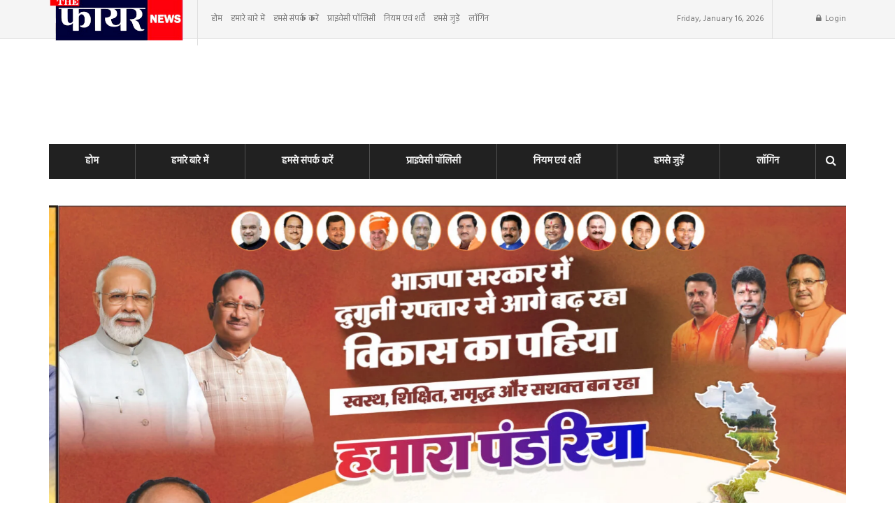

--- FILE ---
content_type: text/html; charset=UTF-8
request_url: https://thefirenews.live/raipur-chief-minister-vishnu-dev-sai-participated-in-the-rath-yatra-of-lord-jagannath-2/
body_size: 86473
content:
<!doctype html>
<!--[if lt IE 7]> <html class="no-js lt-ie9 lt-ie8 lt-ie7" lang="en-US" prefix="og: https://ogp.me/ns#"> <![endif]-->
<!--[if IE 7]>    <html class="no-js lt-ie9 lt-ie8" lang="en-US" prefix="og: https://ogp.me/ns#"> <![endif]-->
<!--[if IE 8]>    <html class="no-js lt-ie9" lang="en-US" prefix="og: https://ogp.me/ns#"> <![endif]-->
<!--[if IE 9]>    <html class="no-js lt-ie10" lang="en-US" prefix="og: https://ogp.me/ns#"> <![endif]-->
<!--[if gt IE 8]><!--> <html class="no-js" lang="en-US" prefix="og: https://ogp.me/ns#"> <!--<![endif]-->
<head>
    <meta http-equiv="Content-Type" content="text/html; charset=UTF-8" />
    <meta name='viewport' content='width=device-width, initial-scale=1, user-scalable=yes' />
    <link rel="profile" href="http://gmpg.org/xfn/11" />
    <link rel="pingback" href="https://thefirenews.live/xmlrpc.php" />
    <meta name="theme-color" content="#dd3333">
             <meta name="msapplication-navbutton-color" content="#dd3333">
             <meta name="apple-mobile-web-app-status-bar-style" content="#dd3333"><style>
#wpadminbar #wp-admin-bar-wccp_free_top_button .ab-icon:before {
	content: "\f160";
	color: #02CA02;
	top: 3px;
}
#wpadminbar #wp-admin-bar-wccp_free_top_button .ab-icon {
	transform: rotate(45deg);
}
</style>
	<style>img:is([sizes="auto" i], [sizes^="auto," i]) { contain-intrinsic-size: 3000px 1500px }</style>
	<meta property="og:type" content="article">
<meta property="og:title" content="रायपुर : मुख्यमंत्री  विष्णु देव साय भगवान जगन्न�">
<meta property="og:site_name" content="The Fire News">
<meta property="og:description" content="छत्तीसगढ़ की राजधानी रायपुर में रविवार को रथयात्रा धूमधाम से मनाया गया है। मुख्यमंत्री विष्णु द">
<meta property="og:url" content="https://thefirenews.live/raipur-chief-minister-vishnu-dev-sai-participated-in-the-rath-yatra-of-lord-jagannath-2/">
<meta property="og:locale" content="en_US">
<meta property="og:image" content="https://thefirenews.live/wp-content/uploads/2024/07/1720339587_55f00277ba90a8b6f280-2.jpg">
<meta property="og:image:height" content="694">
<meta property="og:image:width" content="1040">
<meta property="article:published_time" content="2024-07-07T14:25:14+05:30">
<meta property="article:modified_time" content="2024-07-07T14:25:19+05:30">
<meta property="article:section" content="छत्तीसगढ़">
<meta name="twitter:card" content="summary_large_image">
<meta name="twitter:title" content="रायपुर : मुख्यमंत्री  विष्णु देव साय भगवान जगन्नाथ की रथ यात्रा में हुए शामिल">
<meta name="twitter:description" content="छत्तीसगढ़ की राजधानी रायपुर में रविवार को रथयात्रा धूमधाम से मनाया गया है। मुख्यमंत्री विष्णु देव साय राजधानी रायपुर के">
<meta name="twitter:url" content="https://thefirenews.live/raipur-chief-minister-vishnu-dev-sai-participated-in-the-rath-yatra-of-lord-jagannath-2/">
<meta name="twitter:site" content="">
<meta name="twitter:image" content="https://thefirenews.live/wp-content/uploads/2024/07/1720339587_55f00277ba90a8b6f280-2.jpg">
<meta name="twitter:image:width" content="1040">
<meta name="twitter:image:height" content="694">
			<script type="text/javascript">
			  var jnews_ajax_url = '/?ajax-request=jnews'
			</script>
			<script type="text/javascript">;window.jnews=window.jnews||{},window.jnews.library=window.jnews.library||{},window.jnews.library=function(){"use strict";var e=this;e.win=window,e.doc=document,e.noop=function(){},e.globalBody=e.doc.getElementsByTagName("body")[0],e.globalBody=e.globalBody?e.globalBody:e.doc,e.win.jnewsDataStorage=e.win.jnewsDataStorage||{_storage:new WeakMap,put:function(e,t,n){this._storage.has(e)||this._storage.set(e,new Map),this._storage.get(e).set(t,n)},get:function(e,t){return this._storage.get(e).get(t)},has:function(e,t){return this._storage.has(e)&&this._storage.get(e).has(t)},remove:function(e,t){var n=this._storage.get(e).delete(t);return 0===!this._storage.get(e).size&&this._storage.delete(e),n}},e.windowWidth=function(){return e.win.innerWidth||e.docEl.clientWidth||e.globalBody.clientWidth},e.windowHeight=function(){return e.win.innerHeight||e.docEl.clientHeight||e.globalBody.clientHeight},e.requestAnimationFrame=e.win.requestAnimationFrame||e.win.webkitRequestAnimationFrame||e.win.mozRequestAnimationFrame||e.win.msRequestAnimationFrame||window.oRequestAnimationFrame||function(e){return setTimeout(e,1e3/60)},e.cancelAnimationFrame=e.win.cancelAnimationFrame||e.win.webkitCancelAnimationFrame||e.win.webkitCancelRequestAnimationFrame||e.win.mozCancelAnimationFrame||e.win.msCancelRequestAnimationFrame||e.win.oCancelRequestAnimationFrame||function(e){clearTimeout(e)},e.classListSupport="classList"in document.createElement("_"),e.hasClass=e.classListSupport?function(e,t){return e.classList.contains(t)}:function(e,t){return e.className.indexOf(t)>=0},e.addClass=e.classListSupport?function(t,n){e.hasClass(t,n)||t.classList.add(n)}:function(t,n){e.hasClass(t,n)||(t.className+=" "+n)},e.removeClass=e.classListSupport?function(t,n){e.hasClass(t,n)&&t.classList.remove(n)}:function(t,n){e.hasClass(t,n)&&(t.className=t.className.replace(n,""))},e.objKeys=function(e){var t=[];for(var n in e)Object.prototype.hasOwnProperty.call(e,n)&&t.push(n);return t},e.isObjectSame=function(e,t){var n=!0;return JSON.stringify(e)!==JSON.stringify(t)&&(n=!1),n},e.extend=function(){for(var e,t,n,o=arguments[0]||{},i=1,a=arguments.length;i<a;i++)if(null!==(e=arguments[i]))for(t in e)o!==(n=e[t])&&void 0!==n&&(o[t]=n);return o},e.dataStorage=e.win.jnewsDataStorage,e.isVisible=function(e){return 0!==e.offsetWidth&&0!==e.offsetHeight||e.getBoundingClientRect().length},e.getHeight=function(e){return e.offsetHeight||e.clientHeight||e.getBoundingClientRect().height},e.getWidth=function(e){return e.offsetWidth||e.clientWidth||e.getBoundingClientRect().width},e.supportsPassive=!1;try{var t=Object.defineProperty({},"passive",{get:function(){e.supportsPassive=!0}});"createEvent"in e.doc?e.win.addEventListener("test",null,t):"fireEvent"in e.doc&&e.win.attachEvent("test",null)}catch(e){}e.passiveOption=!!e.supportsPassive&&{passive:!0},e.setStorage=function(e,t){e="jnews-"+e;var n={expired:Math.floor(((new Date).getTime()+432e5)/1e3)};t=Object.assign(n,t);localStorage.setItem(e,JSON.stringify(t))},e.getStorage=function(e){e="jnews-"+e;var t=localStorage.getItem(e);return null!==t&&0<t.length?JSON.parse(localStorage.getItem(e)):{}},e.expiredStorage=function(){var t,n="jnews-";for(var o in localStorage)o.indexOf(n)>-1&&"undefined"!==(t=e.getStorage(o.replace(n,""))).expired&&t.expired<Math.floor((new Date).getTime()/1e3)&&localStorage.removeItem(o)},e.addEvents=function(t,n,o){for(var i in n){var a=["touchstart","touchmove"].indexOf(i)>=0&&!o&&e.passiveOption;"createEvent"in e.doc?t.addEventListener(i,n[i],a):"fireEvent"in e.doc&&t.attachEvent("on"+i,n[i])}},e.removeEvents=function(t,n){for(var o in n)"createEvent"in e.doc?t.removeEventListener(o,n[o]):"fireEvent"in e.doc&&t.detachEvent("on"+o,n[o])},e.triggerEvents=function(t,n,o){var i;o=o||{detail:null};return"createEvent"in e.doc?(!(i=e.doc.createEvent("CustomEvent")||new CustomEvent(n)).initCustomEvent||i.initCustomEvent(n,!0,!1,o),void t.dispatchEvent(i)):"fireEvent"in e.doc?((i=e.doc.createEventObject()).eventType=n,void t.fireEvent("on"+i.eventType,i)):void 0},e.getParents=function(t,n){void 0===n&&(n=e.doc);for(var o=[],i=t.parentNode,a=!1;!a;)if(i){var r=i;r.querySelectorAll(n).length?a=!0:(o.push(r),i=r.parentNode)}else o=[],a=!0;return o},e.forEach=function(e,t,n){for(var o=0,i=e.length;o<i;o++)t.call(n,e[o],o)},e.getText=function(e){return e.innerText||e.textContent},e.setText=function(e,t){var n="object"==typeof t?t.innerText||t.textContent:t;e.innerText&&(e.innerText=n),e.textContent&&(e.textContent=n)},e.httpBuildQuery=function(t){return e.objKeys(t).reduce(function t(n){var o=arguments.length>1&&void 0!==arguments[1]?arguments[1]:null;return function(i,a){var r=n[a];a=encodeURIComponent(a);var s=o?"".concat(o,"[").concat(a,"]"):a;return null==r||"function"==typeof r?(i.push("".concat(s,"=")),i):["number","boolean","string"].includes(typeof r)?(i.push("".concat(s,"=").concat(encodeURIComponent(r))),i):(i.push(e.objKeys(r).reduce(t(r,s),[]).join("&")),i)}}(t),[]).join("&")},e.get=function(t,n,o,i){return o="function"==typeof o?o:e.noop,e.ajax("GET",t,n,o,i)},e.post=function(t,n,o,i){return o="function"==typeof o?o:e.noop,e.ajax("POST",t,n,o,i)},e.ajax=function(t,n,o,i,a){var r=new XMLHttpRequest,s=n,c=e.httpBuildQuery(o);if(t=-1!=["GET","POST"].indexOf(t)?t:"GET",r.open(t,s+("GET"==t?"?"+c:""),!0),"POST"==t&&r.setRequestHeader("Content-type","application/x-www-form-urlencoded"),r.setRequestHeader("X-Requested-With","XMLHttpRequest"),r.onreadystatechange=function(){4===r.readyState&&200<=r.status&&300>r.status&&"function"==typeof i&&i.call(void 0,r.response)},void 0!==a&&!a){return{xhr:r,send:function(){r.send("POST"==t?c:null)}}}return r.send("POST"==t?c:null),{xhr:r}},e.scrollTo=function(t,n,o){function i(e,t,n){this.start=this.position(),this.change=e-this.start,this.currentTime=0,this.increment=20,this.duration=void 0===n?500:n,this.callback=t,this.finish=!1,this.animateScroll()}return Math.easeInOutQuad=function(e,t,n,o){return(e/=o/2)<1?n/2*e*e+t:-n/2*(--e*(e-2)-1)+t},i.prototype.stop=function(){this.finish=!0},i.prototype.move=function(t){e.doc.documentElement.scrollTop=t,e.globalBody.parentNode.scrollTop=t,e.globalBody.scrollTop=t},i.prototype.position=function(){return e.doc.documentElement.scrollTop||e.globalBody.parentNode.scrollTop||e.globalBody.scrollTop},i.prototype.animateScroll=function(){this.currentTime+=this.increment;var t=Math.easeInOutQuad(this.currentTime,this.start,this.change,this.duration);this.move(t),this.currentTime<this.duration&&!this.finish?e.requestAnimationFrame.call(e.win,this.animateScroll.bind(this)):this.callback&&"function"==typeof this.callback&&this.callback()},new i(t,n,o)},e.unwrap=function(t){var n,o=t;e.forEach(t,(function(e,t){n?n+=e:n=e})),o.replaceWith(n)},e.performance={start:function(e){performance.mark(e+"Start")},stop:function(e){performance.mark(e+"End"),performance.measure(e,e+"Start",e+"End")}},e.fps=function(){var t=0,n=0,o=0;!function(){var i=t=0,a=0,r=0,s=document.getElementById("fpsTable"),c=function(t){void 0===document.getElementsByTagName("body")[0]?e.requestAnimationFrame.call(e.win,(function(){c(t)})):document.getElementsByTagName("body")[0].appendChild(t)};null===s&&((s=document.createElement("div")).style.position="fixed",s.style.top="120px",s.style.left="10px",s.style.width="100px",s.style.height="20px",s.style.border="1px solid black",s.style.fontSize="11px",s.style.zIndex="100000",s.style.backgroundColor="white",s.id="fpsTable",c(s));var l=function(){o++,n=Date.now(),(a=(o/(r=(n-t)/1e3)).toPrecision(2))!=i&&(i=a,s.innerHTML=i+"fps"),1<r&&(t=n,o=0),e.requestAnimationFrame.call(e.win,l)};l()}()},e.instr=function(e,t){for(var n=0;n<t.length;n++)if(-1!==e.toLowerCase().indexOf(t[n].toLowerCase()))return!0},e.winLoad=function(t,n){function o(o){if("complete"===e.doc.readyState||"interactive"===e.doc.readyState)return!o||n?setTimeout(t,n||1):t(o),1}o()||e.addEvents(e.win,{load:o})},e.docReady=function(t,n){function o(o){if("complete"===e.doc.readyState||"interactive"===e.doc.readyState)return!o||n?setTimeout(t,n||1):t(o),1}o()||e.addEvents(e.doc,{DOMContentLoaded:o})},e.fireOnce=function(){e.docReady((function(){e.assets=e.assets||[],e.assets.length&&(e.boot(),e.load_assets())}),50)},e.boot=function(){e.length&&e.doc.querySelectorAll("style[media]").forEach((function(e){"not all"==e.getAttribute("media")&&e.removeAttribute("media")}))},e.create_js=function(t,n){var o=e.doc.createElement("script");switch(o.setAttribute("src",t),n){case"defer":o.setAttribute("defer",!0);break;case"async":o.setAttribute("async",!0);break;case"deferasync":o.setAttribute("defer",!0),o.setAttribute("async",!0)}e.globalBody.appendChild(o)},e.load_assets=function(){"object"==typeof e.assets&&e.forEach(e.assets.slice(0),(function(t,n){var o="";t.defer&&(o+="defer"),t.async&&(o+="async"),e.create_js(t.url,o);var i=e.assets.indexOf(t);i>-1&&e.assets.splice(i,1)})),e.assets=jnewsoption.au_scripts=window.jnewsads=[]},e.setCookie=function(e,t,n){var o="";if(n){var i=new Date;i.setTime(i.getTime()+24*n*60*60*1e3),o="; expires="+i.toUTCString()}document.cookie=e+"="+(t||"")+o+"; path=/"},e.getCookie=function(e){for(var t=e+"=",n=document.cookie.split(";"),o=0;o<n.length;o++){for(var i=n[o];" "==i.charAt(0);)i=i.substring(1,i.length);if(0==i.indexOf(t))return i.substring(t.length,i.length)}return null},e.eraseCookie=function(e){document.cookie=e+"=; Path=/; Expires=Thu, 01 Jan 1970 00:00:01 GMT;"},e.docReady((function(){e.globalBody=e.globalBody==e.doc?e.doc.getElementsByTagName("body")[0]:e.globalBody,e.globalBody=e.globalBody?e.globalBody:e.doc})),e.winLoad((function(){e.winLoad((function(){var t=!1;if(void 0!==window.jnewsadmin)if(void 0!==window.file_version_checker){var n=e.objKeys(window.file_version_checker);n.length?n.forEach((function(e){t||"10.0.4"===window.file_version_checker[e]||(t=!0)})):t=!0}else t=!0;t&&(window.jnewsHelper.getMessage(),window.jnewsHelper.getNotice())}),2500)}))},window.jnews.library=new window.jnews.library;</script><script type="module">;/*! instant.page v5.1.1 - (C) 2019-2020 Alexandre Dieulot - https://instant.page/license */
let t,e;const n=new Set,o=document.createElement("link"),i=o.relList&&o.relList.supports&&o.relList.supports("prefetch")&&window.IntersectionObserver&&"isIntersecting"in IntersectionObserverEntry.prototype,s="instantAllowQueryString"in document.body.dataset,a="instantAllowExternalLinks"in document.body.dataset,r="instantWhitelist"in document.body.dataset,c="instantMousedownShortcut"in document.body.dataset,d=1111;let l=65,u=!1,f=!1,m=!1;if("instantIntensity"in document.body.dataset){const t=document.body.dataset.instantIntensity;if("mousedown"==t.substr(0,9))u=!0,"mousedown-only"==t&&(f=!0);else if("viewport"==t.substr(0,8))navigator.connection&&(navigator.connection.saveData||navigator.connection.effectiveType&&navigator.connection.effectiveType.includes("2g"))||("viewport"==t?document.documentElement.clientWidth*document.documentElement.clientHeight<45e4&&(m=!0):"viewport-all"==t&&(m=!0));else{const e=parseInt(t);isNaN(e)||(l=e)}}if(i){const n={capture:!0,passive:!0};if(f||document.addEventListener("touchstart",(function(t){e=performance.now();const n=t.target.closest("a");h(n)&&v(n.href)}),n),u?c||document.addEventListener("mousedown",(function(t){const e=t.target.closest("a");h(e)&&v(e.href)}),n):document.addEventListener("mouseover",(function(n){if(performance.now()-e<d)return;if(!("closest"in n.target))return;const o=n.target.closest("a");h(o)&&(o.addEventListener("mouseout",p,{passive:!0}),t=setTimeout((()=>{v(o.href),t=void 0}),l))}),n),c&&document.addEventListener("mousedown",(function(t){if(performance.now()-e<d)return;const n=t.target.closest("a");if(t.which>1||t.metaKey||t.ctrlKey)return;if(!n)return;n.addEventListener("click",(function(t){1337!=t.detail&&t.preventDefault()}),{capture:!0,passive:!1,once:!0});const o=new MouseEvent("click",{view:window,bubbles:!0,cancelable:!1,detail:1337});n.dispatchEvent(o)}),n),m){let t;(t=window.requestIdleCallback?t=>{requestIdleCallback(t,{timeout:1500})}:t=>{t()})((()=>{const t=new IntersectionObserver((e=>{e.forEach((e=>{if(e.isIntersecting){const n=e.target;t.unobserve(n),v(n.href)}}))}));document.querySelectorAll("a").forEach((e=>{h(e)&&t.observe(e)}))}))}}function p(e){e.relatedTarget&&e.target.closest("a")==e.relatedTarget.closest("a")||t&&(clearTimeout(t),t=void 0)}function h(t){if(t&&t.href&&(!r||"instant"in t.dataset)&&(a||t.origin==location.origin||"instant"in t.dataset)&&["http:","https:"].includes(t.protocol)&&("http:"!=t.protocol||"https:"!=location.protocol)&&(s||!t.search||"instant"in t.dataset)&&!(t.hash&&t.pathname+t.search==location.pathname+location.search||"noInstant"in t.dataset))return!0}function v(t){if(n.has(t))return;const e=document.createElement("link");e.rel="prefetch",e.href=t,document.head.appendChild(e),n.add(t)}</script>
<!-- Search Engine Optimization by Rank Math PRO - https://rankmath.com/ -->
<title>रायपुर : मुख्यमंत्री विष्णु देव साय भगवान जगन्नाथ की रथ यात्रा में हुए शामिल</title>
<meta name="description" content="छत्तीसगढ़ की राजधानी रायपुर में रविवार को रथयात्रा धूमधाम से मनाया गया है। मुख्यमंत्री विष्णु देव साय राजधानी रायपुर के गायत्री नगर स्थित जगन्नाथ मंदिर में"/>
<meta name="robots" content="follow, index, max-snippet:-1, max-video-preview:-1, max-image-preview:large"/>
<link rel="canonical" href="https://thefirenews.live/raipur-chief-minister-vishnu-dev-sai-participated-in-the-rath-yatra-of-lord-jagannath-2/" />
<meta property="og:locale" content="en_US" />
<meta property="og:type" content="article" />
<meta property="og:title" content="रायपुर : मुख्यमंत्री विष्णु देव साय भगवान जगन्नाथ की रथ यात्रा में हुए शामिल" />
<meta property="og:description" content="छत्तीसगढ़ की राजधानी रायपुर में रविवार को रथयात्रा धूमधाम से मनाया गया है। मुख्यमंत्री विष्णु देव साय राजधानी रायपुर के गायत्री नगर स्थित जगन्नाथ मंदिर में" />
<meta property="og:url" content="https://thefirenews.live/raipur-chief-minister-vishnu-dev-sai-participated-in-the-rath-yatra-of-lord-jagannath-2/" />
<meta property="og:site_name" content="The Fire News" />
<meta property="article:section" content="छत्तीसगढ़" />
<meta property="og:updated_time" content="2024-07-07T14:25:19+05:30" />
<meta property="og:image" content="https://thefirenews.live/wp-content/uploads/2024/07/1720339587_55f00277ba90a8b6f280-2.jpg" />
<meta property="og:image:secure_url" content="https://thefirenews.live/wp-content/uploads/2024/07/1720339587_55f00277ba90a8b6f280-2.jpg" />
<meta property="og:image:width" content="1040" />
<meta property="og:image:height" content="694" />
<meta property="og:image:alt" content="रायपुर : मुख्यमंत्री  विष्णु देव साय भगवान जगन्नाथ की रथ यात्रा में हुए शामिल" />
<meta property="og:image:type" content="image/jpeg" />
<meta property="article:published_time" content="2024-07-07T14:25:14+05:30" />
<meta property="article:modified_time" content="2024-07-07T14:25:19+05:30" />
<meta name="twitter:card" content="summary_large_image" />
<meta name="twitter:title" content="रायपुर : मुख्यमंत्री विष्णु देव साय भगवान जगन्नाथ की रथ यात्रा में हुए शामिल" />
<meta name="twitter:description" content="छत्तीसगढ़ की राजधानी रायपुर में रविवार को रथयात्रा धूमधाम से मनाया गया है। मुख्यमंत्री विष्णु देव साय राजधानी रायपुर के गायत्री नगर स्थित जगन्नाथ मंदिर में" />
<meta name="twitter:image" content="https://thefirenews.live/wp-content/uploads/2024/07/1720339587_55f00277ba90a8b6f280-2.jpg" />
<meta name="twitter:label1" content="Written by" />
<meta name="twitter:data1" content="The Fire News" />
<meta name="twitter:label2" content="Time to read" />
<meta name="twitter:data2" content="3 minutes" />
<script type="application/ld+json" class="rank-math-schema-pro">{"@context":"https://schema.org","@graph":[{"@type":"Organization","@id":"https://thefirenews.live/#organization","name":"The Fire News","url":"https://thefirenews.live","logo":{"@type":"ImageObject","@id":"https://thefirenews.live/#logo","url":"https://thefirenews.live/wp-content/uploads/2023/12/20231226_021740_0000.jpg","contentUrl":"https://thefirenews.live/wp-content/uploads/2023/12/20231226_021740_0000.jpg","caption":"The Fire News","inLanguage":"en-US","width":"512","height":"512"}},{"@type":"WebSite","@id":"https://thefirenews.live/#website","url":"https://thefirenews.live","name":"The Fire News","alternateName":"\u0926 \u092b\u093e\u092f\u0930 \u0928\u094d\u092f\u0942\u091c","publisher":{"@id":"https://thefirenews.live/#organization"},"inLanguage":"en-US"},{"@type":"ImageObject","@id":"https://thefirenews.live/wp-content/uploads/2024/07/1720339587_55f00277ba90a8b6f280-2.jpg","url":"https://thefirenews.live/wp-content/uploads/2024/07/1720339587_55f00277ba90a8b6f280-2.jpg","width":"1040","height":"694","inLanguage":"en-US"},{"@type":"WebPage","@id":"https://thefirenews.live/raipur-chief-minister-vishnu-dev-sai-participated-in-the-rath-yatra-of-lord-jagannath-2/#webpage","url":"https://thefirenews.live/raipur-chief-minister-vishnu-dev-sai-participated-in-the-rath-yatra-of-lord-jagannath-2/","name":"\u0930\u093e\u092f\u092a\u0941\u0930 : \u092e\u0941\u0916\u094d\u092f\u092e\u0902\u0924\u094d\u0930\u0940 \u0935\u093f\u0937\u094d\u0923\u0941 \u0926\u0947\u0935 \u0938\u093e\u092f \u092d\u0917\u0935\u093e\u0928 \u091c\u0917\u0928\u094d\u0928\u093e\u0925 \u0915\u0940 \u0930\u0925 \u092f\u093e\u0924\u094d\u0930\u093e \u092e\u0947\u0902 \u0939\u0941\u090f \u0936\u093e\u092e\u093f\u0932","datePublished":"2024-07-07T14:25:14+05:30","dateModified":"2024-07-07T14:25:19+05:30","isPartOf":{"@id":"https://thefirenews.live/#website"},"primaryImageOfPage":{"@id":"https://thefirenews.live/wp-content/uploads/2024/07/1720339587_55f00277ba90a8b6f280-2.jpg"},"inLanguage":"en-US"},{"@type":"Person","@id":"https://thefirenews.live/author/thefirenews/","name":"The Fire News","url":"https://thefirenews.live/author/thefirenews/","image":{"@type":"ImageObject","@id":"https://thefirenews.live/wp-content/uploads/2023/12/20231226_021740_0000-150x150.jpg","url":"https://thefirenews.live/wp-content/uploads/2023/12/20231226_021740_0000-150x150.jpg","caption":"The Fire News","inLanguage":"en-US"},"worksFor":{"@id":"https://thefirenews.live/#organization"}},{"@type":"NewsArticle","headline":"\u0930\u093e\u092f\u092a\u0941\u0930 : \u092e\u0941\u0916\u094d\u092f\u092e\u0902\u0924\u094d\u0930\u0940 \u0935\u093f\u0937\u094d\u0923\u0941 \u0926\u0947\u0935 \u0938\u093e\u092f \u092d\u0917\u0935\u093e\u0928 \u091c\u0917\u0928\u094d\u0928\u093e\u0925 \u0915\u0940 \u0930\u0925 \u092f\u093e\u0924\u094d\u0930\u093e \u092e\u0947\u0902 \u0939\u0941\u090f \u0936\u093e\u092e\u093f\u0932","datePublished":"2024-07-07T14:25:14+05:30","dateModified":"2024-07-07T14:25:19+05:30","articleSection":"\u091b\u0924\u094d\u0924\u0940\u0938\u0917\u0922\u093c","author":{"@id":"https://thefirenews.live/author/thefirenews/","name":"The Fire News"},"publisher":{"@id":"https://thefirenews.live/#organization"},"description":"\u091b\u0924\u094d\u0924\u0940\u0938\u0917\u0922\u093c \u0915\u0940 \u0930\u093e\u091c\u0927\u093e\u0928\u0940 \u0930\u093e\u092f\u092a\u0941\u0930 \u092e\u0947\u0902 \u0930\u0935\u093f\u0935\u093e\u0930 \u0915\u094b \u0930\u0925\u092f\u093e\u0924\u094d\u0930\u093e \u0927\u0942\u092e\u0927\u093e\u092e \u0938\u0947 \u092e\u0928\u093e\u092f\u093e \u0917\u092f\u093e \u0939\u0948\u0964 \u092e\u0941\u0916\u094d\u092f\u092e\u0902\u0924\u094d\u0930\u0940 \u0935\u093f\u0937\u094d\u0923\u0941 \u0926\u0947\u0935 \u0938\u093e\u092f \u0930\u093e\u091c\u0927\u093e\u0928\u0940 \u0930\u093e\u092f\u092a\u0941\u0930 \u0915\u0947 \u0917\u093e\u092f\u0924\u094d\u0930\u0940 \u0928\u0917\u0930 \u0938\u094d\u0925\u093f\u0924 \u091c\u0917\u0928\u094d\u0928\u093e\u0925 \u092e\u0902\u0926\u093f\u0930 \u092e\u0947\u0902","copyrightYear":"2024","copyrightHolder":{"@id":"https://thefirenews.live/#organization"},"name":"\u0930\u093e\u092f\u092a\u0941\u0930 : \u092e\u0941\u0916\u094d\u092f\u092e\u0902\u0924\u094d\u0930\u0940 \u0935\u093f\u0937\u094d\u0923\u0941 \u0926\u0947\u0935 \u0938\u093e\u092f \u092d\u0917\u0935\u093e\u0928 \u091c\u0917\u0928\u094d\u0928\u093e\u0925 \u0915\u0940 \u0930\u0925 \u092f\u093e\u0924\u094d\u0930\u093e \u092e\u0947\u0902 \u0939\u0941\u090f \u0936\u093e\u092e\u093f\u0932","@id":"https://thefirenews.live/raipur-chief-minister-vishnu-dev-sai-participated-in-the-rath-yatra-of-lord-jagannath-2/#richSnippet","isPartOf":{"@id":"https://thefirenews.live/raipur-chief-minister-vishnu-dev-sai-participated-in-the-rath-yatra-of-lord-jagannath-2/#webpage"},"image":{"@id":"https://thefirenews.live/wp-content/uploads/2024/07/1720339587_55f00277ba90a8b6f280-2.jpg"},"inLanguage":"en-US","mainEntityOfPage":{"@id":"https://thefirenews.live/raipur-chief-minister-vishnu-dev-sai-participated-in-the-rath-yatra-of-lord-jagannath-2/#webpage"}}]}</script>
<!-- /Rank Math WordPress SEO plugin -->

<link rel='dns-prefetch' href='//www.googletagmanager.com' />
<link rel='dns-prefetch' href='//fonts.googleapis.com' />
<link rel='dns-prefetch' href='//pagead2.googlesyndication.com' />
<link rel='preconnect' href='https://fonts.gstatic.com' />
<link rel="alternate" type="application/rss+xml" title="The Fire News &raquo; Feed" href="https://thefirenews.live/feed/" />
<link rel="alternate" type="application/rss+xml" title="The Fire News &raquo; Comments Feed" href="https://thefirenews.live/comments/feed/" />
<script type="text/javascript">
/* <![CDATA[ */
window._wpemojiSettings = {"baseUrl":"https:\/\/s.w.org\/images\/core\/emoji\/16.0.1\/72x72\/","ext":".png","svgUrl":"https:\/\/s.w.org\/images\/core\/emoji\/16.0.1\/svg\/","svgExt":".svg","source":{"concatemoji":"https:\/\/thefirenews.live\/wp-includes\/js\/wp-emoji-release.min.js?ver=6.8.3"}};
/*! This file is auto-generated */
!function(s,n){var o,i,e;function c(e){try{var t={supportTests:e,timestamp:(new Date).valueOf()};sessionStorage.setItem(o,JSON.stringify(t))}catch(e){}}function p(e,t,n){e.clearRect(0,0,e.canvas.width,e.canvas.height),e.fillText(t,0,0);var t=new Uint32Array(e.getImageData(0,0,e.canvas.width,e.canvas.height).data),a=(e.clearRect(0,0,e.canvas.width,e.canvas.height),e.fillText(n,0,0),new Uint32Array(e.getImageData(0,0,e.canvas.width,e.canvas.height).data));return t.every(function(e,t){return e===a[t]})}function u(e,t){e.clearRect(0,0,e.canvas.width,e.canvas.height),e.fillText(t,0,0);for(var n=e.getImageData(16,16,1,1),a=0;a<n.data.length;a++)if(0!==n.data[a])return!1;return!0}function f(e,t,n,a){switch(t){case"flag":return n(e,"\ud83c\udff3\ufe0f\u200d\u26a7\ufe0f","\ud83c\udff3\ufe0f\u200b\u26a7\ufe0f")?!1:!n(e,"\ud83c\udde8\ud83c\uddf6","\ud83c\udde8\u200b\ud83c\uddf6")&&!n(e,"\ud83c\udff4\udb40\udc67\udb40\udc62\udb40\udc65\udb40\udc6e\udb40\udc67\udb40\udc7f","\ud83c\udff4\u200b\udb40\udc67\u200b\udb40\udc62\u200b\udb40\udc65\u200b\udb40\udc6e\u200b\udb40\udc67\u200b\udb40\udc7f");case"emoji":return!a(e,"\ud83e\udedf")}return!1}function g(e,t,n,a){var r="undefined"!=typeof WorkerGlobalScope&&self instanceof WorkerGlobalScope?new OffscreenCanvas(300,150):s.createElement("canvas"),o=r.getContext("2d",{willReadFrequently:!0}),i=(o.textBaseline="top",o.font="600 32px Arial",{});return e.forEach(function(e){i[e]=t(o,e,n,a)}),i}function t(e){var t=s.createElement("script");t.src=e,t.defer=!0,s.head.appendChild(t)}"undefined"!=typeof Promise&&(o="wpEmojiSettingsSupports",i=["flag","emoji"],n.supports={everything:!0,everythingExceptFlag:!0},e=new Promise(function(e){s.addEventListener("DOMContentLoaded",e,{once:!0})}),new Promise(function(t){var n=function(){try{var e=JSON.parse(sessionStorage.getItem(o));if("object"==typeof e&&"number"==typeof e.timestamp&&(new Date).valueOf()<e.timestamp+604800&&"object"==typeof e.supportTests)return e.supportTests}catch(e){}return null}();if(!n){if("undefined"!=typeof Worker&&"undefined"!=typeof OffscreenCanvas&&"undefined"!=typeof URL&&URL.createObjectURL&&"undefined"!=typeof Blob)try{var e="postMessage("+g.toString()+"("+[JSON.stringify(i),f.toString(),p.toString(),u.toString()].join(",")+"));",a=new Blob([e],{type:"text/javascript"}),r=new Worker(URL.createObjectURL(a),{name:"wpTestEmojiSupports"});return void(r.onmessage=function(e){c(n=e.data),r.terminate(),t(n)})}catch(e){}c(n=g(i,f,p,u))}t(n)}).then(function(e){for(var t in e)n.supports[t]=e[t],n.supports.everything=n.supports.everything&&n.supports[t],"flag"!==t&&(n.supports.everythingExceptFlag=n.supports.everythingExceptFlag&&n.supports[t]);n.supports.everythingExceptFlag=n.supports.everythingExceptFlag&&!n.supports.flag,n.DOMReady=!1,n.readyCallback=function(){n.DOMReady=!0}}).then(function(){return e}).then(function(){var e;n.supports.everything||(n.readyCallback(),(e=n.source||{}).concatemoji?t(e.concatemoji):e.wpemoji&&e.twemoji&&(t(e.twemoji),t(e.wpemoji)))}))}((window,document),window._wpemojiSettings);
/* ]]> */
</script>

<link rel='stylesheet' id='sby_common_styles-css' href='https://thefirenews.live/wp-content/plugins/feeds-for-youtube/public/build/css/sb-youtube-common.css?ver=2.6.2' type='text/css' media='all' />
<link rel='stylesheet' id='sby_styles-css' href='https://thefirenews.live/wp-content/plugins/feeds-for-youtube/public/build/css/sb-youtube-free.css?ver=2.6.2' type='text/css' media='all' />
<style id='wp-emoji-styles-inline-css' type='text/css'>

	img.wp-smiley, img.emoji {
		display: inline !important;
		border: none !important;
		box-shadow: none !important;
		height: 1em !important;
		width: 1em !important;
		margin: 0 0.07em !important;
		vertical-align: -0.1em !important;
		background: none !important;
		padding: 0 !important;
	}
</style>
<link rel='stylesheet' id='wp-block-library-css' href='https://thefirenews.live/wp-includes/css/dist/block-library/style.min.css?ver=6.8.3' type='text/css' media='all' />
<style id='classic-theme-styles-inline-css' type='text/css'>
/*! This file is auto-generated */
.wp-block-button__link{color:#fff;background-color:#32373c;border-radius:9999px;box-shadow:none;text-decoration:none;padding:calc(.667em + 2px) calc(1.333em + 2px);font-size:1.125em}.wp-block-file__button{background:#32373c;color:#fff;text-decoration:none}
</style>
<style id='global-styles-inline-css' type='text/css'>
:root{--wp--preset--aspect-ratio--square: 1;--wp--preset--aspect-ratio--4-3: 4/3;--wp--preset--aspect-ratio--3-4: 3/4;--wp--preset--aspect-ratio--3-2: 3/2;--wp--preset--aspect-ratio--2-3: 2/3;--wp--preset--aspect-ratio--16-9: 16/9;--wp--preset--aspect-ratio--9-16: 9/16;--wp--preset--color--black: #000000;--wp--preset--color--cyan-bluish-gray: #abb8c3;--wp--preset--color--white: #ffffff;--wp--preset--color--pale-pink: #f78da7;--wp--preset--color--vivid-red: #cf2e2e;--wp--preset--color--luminous-vivid-orange: #ff6900;--wp--preset--color--luminous-vivid-amber: #fcb900;--wp--preset--color--light-green-cyan: #7bdcb5;--wp--preset--color--vivid-green-cyan: #00d084;--wp--preset--color--pale-cyan-blue: #8ed1fc;--wp--preset--color--vivid-cyan-blue: #0693e3;--wp--preset--color--vivid-purple: #9b51e0;--wp--preset--gradient--vivid-cyan-blue-to-vivid-purple: linear-gradient(135deg,rgba(6,147,227,1) 0%,rgb(155,81,224) 100%);--wp--preset--gradient--light-green-cyan-to-vivid-green-cyan: linear-gradient(135deg,rgb(122,220,180) 0%,rgb(0,208,130) 100%);--wp--preset--gradient--luminous-vivid-amber-to-luminous-vivid-orange: linear-gradient(135deg,rgba(252,185,0,1) 0%,rgba(255,105,0,1) 100%);--wp--preset--gradient--luminous-vivid-orange-to-vivid-red: linear-gradient(135deg,rgba(255,105,0,1) 0%,rgb(207,46,46) 100%);--wp--preset--gradient--very-light-gray-to-cyan-bluish-gray: linear-gradient(135deg,rgb(238,238,238) 0%,rgb(169,184,195) 100%);--wp--preset--gradient--cool-to-warm-spectrum: linear-gradient(135deg,rgb(74,234,220) 0%,rgb(151,120,209) 20%,rgb(207,42,186) 40%,rgb(238,44,130) 60%,rgb(251,105,98) 80%,rgb(254,248,76) 100%);--wp--preset--gradient--blush-light-purple: linear-gradient(135deg,rgb(255,206,236) 0%,rgb(152,150,240) 100%);--wp--preset--gradient--blush-bordeaux: linear-gradient(135deg,rgb(254,205,165) 0%,rgb(254,45,45) 50%,rgb(107,0,62) 100%);--wp--preset--gradient--luminous-dusk: linear-gradient(135deg,rgb(255,203,112) 0%,rgb(199,81,192) 50%,rgb(65,88,208) 100%);--wp--preset--gradient--pale-ocean: linear-gradient(135deg,rgb(255,245,203) 0%,rgb(182,227,212) 50%,rgb(51,167,181) 100%);--wp--preset--gradient--electric-grass: linear-gradient(135deg,rgb(202,248,128) 0%,rgb(113,206,126) 100%);--wp--preset--gradient--midnight: linear-gradient(135deg,rgb(2,3,129) 0%,rgb(40,116,252) 100%);--wp--preset--font-size--small: 13px;--wp--preset--font-size--medium: 20px;--wp--preset--font-size--large: 36px;--wp--preset--font-size--x-large: 42px;--wp--preset--spacing--20: 0.44rem;--wp--preset--spacing--30: 0.67rem;--wp--preset--spacing--40: 1rem;--wp--preset--spacing--50: 1.5rem;--wp--preset--spacing--60: 2.25rem;--wp--preset--spacing--70: 3.38rem;--wp--preset--spacing--80: 5.06rem;--wp--preset--shadow--natural: 6px 6px 9px rgba(0, 0, 0, 0.2);--wp--preset--shadow--deep: 12px 12px 50px rgba(0, 0, 0, 0.4);--wp--preset--shadow--sharp: 6px 6px 0px rgba(0, 0, 0, 0.2);--wp--preset--shadow--outlined: 6px 6px 0px -3px rgba(255, 255, 255, 1), 6px 6px rgba(0, 0, 0, 1);--wp--preset--shadow--crisp: 6px 6px 0px rgba(0, 0, 0, 1);}:where(.is-layout-flex){gap: 0.5em;}:where(.is-layout-grid){gap: 0.5em;}body .is-layout-flex{display: flex;}.is-layout-flex{flex-wrap: wrap;align-items: center;}.is-layout-flex > :is(*, div){margin: 0;}body .is-layout-grid{display: grid;}.is-layout-grid > :is(*, div){margin: 0;}:where(.wp-block-columns.is-layout-flex){gap: 2em;}:where(.wp-block-columns.is-layout-grid){gap: 2em;}:where(.wp-block-post-template.is-layout-flex){gap: 1.25em;}:where(.wp-block-post-template.is-layout-grid){gap: 1.25em;}.has-black-color{color: var(--wp--preset--color--black) !important;}.has-cyan-bluish-gray-color{color: var(--wp--preset--color--cyan-bluish-gray) !important;}.has-white-color{color: var(--wp--preset--color--white) !important;}.has-pale-pink-color{color: var(--wp--preset--color--pale-pink) !important;}.has-vivid-red-color{color: var(--wp--preset--color--vivid-red) !important;}.has-luminous-vivid-orange-color{color: var(--wp--preset--color--luminous-vivid-orange) !important;}.has-luminous-vivid-amber-color{color: var(--wp--preset--color--luminous-vivid-amber) !important;}.has-light-green-cyan-color{color: var(--wp--preset--color--light-green-cyan) !important;}.has-vivid-green-cyan-color{color: var(--wp--preset--color--vivid-green-cyan) !important;}.has-pale-cyan-blue-color{color: var(--wp--preset--color--pale-cyan-blue) !important;}.has-vivid-cyan-blue-color{color: var(--wp--preset--color--vivid-cyan-blue) !important;}.has-vivid-purple-color{color: var(--wp--preset--color--vivid-purple) !important;}.has-black-background-color{background-color: var(--wp--preset--color--black) !important;}.has-cyan-bluish-gray-background-color{background-color: var(--wp--preset--color--cyan-bluish-gray) !important;}.has-white-background-color{background-color: var(--wp--preset--color--white) !important;}.has-pale-pink-background-color{background-color: var(--wp--preset--color--pale-pink) !important;}.has-vivid-red-background-color{background-color: var(--wp--preset--color--vivid-red) !important;}.has-luminous-vivid-orange-background-color{background-color: var(--wp--preset--color--luminous-vivid-orange) !important;}.has-luminous-vivid-amber-background-color{background-color: var(--wp--preset--color--luminous-vivid-amber) !important;}.has-light-green-cyan-background-color{background-color: var(--wp--preset--color--light-green-cyan) !important;}.has-vivid-green-cyan-background-color{background-color: var(--wp--preset--color--vivid-green-cyan) !important;}.has-pale-cyan-blue-background-color{background-color: var(--wp--preset--color--pale-cyan-blue) !important;}.has-vivid-cyan-blue-background-color{background-color: var(--wp--preset--color--vivid-cyan-blue) !important;}.has-vivid-purple-background-color{background-color: var(--wp--preset--color--vivid-purple) !important;}.has-black-border-color{border-color: var(--wp--preset--color--black) !important;}.has-cyan-bluish-gray-border-color{border-color: var(--wp--preset--color--cyan-bluish-gray) !important;}.has-white-border-color{border-color: var(--wp--preset--color--white) !important;}.has-pale-pink-border-color{border-color: var(--wp--preset--color--pale-pink) !important;}.has-vivid-red-border-color{border-color: var(--wp--preset--color--vivid-red) !important;}.has-luminous-vivid-orange-border-color{border-color: var(--wp--preset--color--luminous-vivid-orange) !important;}.has-luminous-vivid-amber-border-color{border-color: var(--wp--preset--color--luminous-vivid-amber) !important;}.has-light-green-cyan-border-color{border-color: var(--wp--preset--color--light-green-cyan) !important;}.has-vivid-green-cyan-border-color{border-color: var(--wp--preset--color--vivid-green-cyan) !important;}.has-pale-cyan-blue-border-color{border-color: var(--wp--preset--color--pale-cyan-blue) !important;}.has-vivid-cyan-blue-border-color{border-color: var(--wp--preset--color--vivid-cyan-blue) !important;}.has-vivid-purple-border-color{border-color: var(--wp--preset--color--vivid-purple) !important;}.has-vivid-cyan-blue-to-vivid-purple-gradient-background{background: var(--wp--preset--gradient--vivid-cyan-blue-to-vivid-purple) !important;}.has-light-green-cyan-to-vivid-green-cyan-gradient-background{background: var(--wp--preset--gradient--light-green-cyan-to-vivid-green-cyan) !important;}.has-luminous-vivid-amber-to-luminous-vivid-orange-gradient-background{background: var(--wp--preset--gradient--luminous-vivid-amber-to-luminous-vivid-orange) !important;}.has-luminous-vivid-orange-to-vivid-red-gradient-background{background: var(--wp--preset--gradient--luminous-vivid-orange-to-vivid-red) !important;}.has-very-light-gray-to-cyan-bluish-gray-gradient-background{background: var(--wp--preset--gradient--very-light-gray-to-cyan-bluish-gray) !important;}.has-cool-to-warm-spectrum-gradient-background{background: var(--wp--preset--gradient--cool-to-warm-spectrum) !important;}.has-blush-light-purple-gradient-background{background: var(--wp--preset--gradient--blush-light-purple) !important;}.has-blush-bordeaux-gradient-background{background: var(--wp--preset--gradient--blush-bordeaux) !important;}.has-luminous-dusk-gradient-background{background: var(--wp--preset--gradient--luminous-dusk) !important;}.has-pale-ocean-gradient-background{background: var(--wp--preset--gradient--pale-ocean) !important;}.has-electric-grass-gradient-background{background: var(--wp--preset--gradient--electric-grass) !important;}.has-midnight-gradient-background{background: var(--wp--preset--gradient--midnight) !important;}.has-small-font-size{font-size: var(--wp--preset--font-size--small) !important;}.has-medium-font-size{font-size: var(--wp--preset--font-size--medium) !important;}.has-large-font-size{font-size: var(--wp--preset--font-size--large) !important;}.has-x-large-font-size{font-size: var(--wp--preset--font-size--x-large) !important;}
:where(.wp-block-post-template.is-layout-flex){gap: 1.25em;}:where(.wp-block-post-template.is-layout-grid){gap: 1.25em;}
:where(.wp-block-columns.is-layout-flex){gap: 2em;}:where(.wp-block-columns.is-layout-grid){gap: 2em;}
:root :where(.wp-block-pullquote){font-size: 1.5em;line-height: 1.6;}
</style>
<link rel='stylesheet' id='elementor-frontend-css' href='https://thefirenews.live/wp-content/plugins/elementor/assets/css/frontend.min.css?ver=3.33.4' type='text/css' media='all' />
<link rel='stylesheet' id='jeg_customizer_font-css' href='//fonts.googleapis.com/css?family=Hind%3Areguler&#038;display=swap&#038;ver=1.3.0' type='text/css' media='all' />
<link rel='stylesheet' id='jnews-frontend-css' href='https://thefirenews.live/wp-content/themes/jnews/assets/dist/frontend.min.css?ver=11.2.0' type='text/css' media='all' />
<link rel='stylesheet' id='jnews-elementor-css' href='https://thefirenews.live/wp-content/themes/jnews/assets/css/elementor-frontend.css?ver=11.2.0' type='text/css' media='all' />
<link rel='stylesheet' id='jnews-style-css' href='https://thefirenews.live/wp-content/themes/jnews/style.css?ver=11.2.0' type='text/css' media='all' />
<link rel='stylesheet' id='jnews-darkmode-css' href='https://thefirenews.live/wp-content/themes/jnews/assets/css/darkmode.css?ver=11.2.0' type='text/css' media='all' />
<link rel='stylesheet' id='jnews-social-login-style-css' href='https://thefirenews.live/wp-content/plugins/jnews-social-login/assets/css/plugin.css?ver=11.0.3' type='text/css' media='all' />
<link rel='stylesheet' id='jnews-select-share-css' href='https://thefirenews.live/wp-content/plugins/jnews-social-share/assets/css/plugin.css' type='text/css' media='all' />
<script type="text/javascript" src="https://thefirenews.live/wp-includes/js/jquery/jquery.min.js?ver=3.7.1" id="jquery-core-js"></script>
<script type="text/javascript" src="https://thefirenews.live/wp-includes/js/jquery/jquery-migrate.min.js?ver=3.4.1" id="jquery-migrate-js"></script>

<!-- Google tag (gtag.js) snippet added by Site Kit -->

<!-- Google Analytics snippet added by Site Kit -->
<script type="text/javascript" src="https://www.googletagmanager.com/gtag/js?id=GT-5TG3DN8" id="google_gtagjs-js" async></script>
<script type="text/javascript" id="google_gtagjs-js-after">
/* <![CDATA[ */
window.dataLayer = window.dataLayer || [];function gtag(){dataLayer.push(arguments);}
gtag("set","linker",{"domains":["thefirenews.live"]});
gtag("js", new Date());
gtag("set", "developer_id.dZTNiMT", true);
gtag("config", "GT-5TG3DN8", {"googlesitekit_post_type":"post"});
/* ]]> */
</script>

<!-- End Google tag (gtag.js) snippet added by Site Kit -->
<link rel="https://api.w.org/" href="https://thefirenews.live/wp-json/" /><link rel="alternate" title="JSON" type="application/json" href="https://thefirenews.live/wp-json/wp/v2/posts/2369" /><link rel="EditURI" type="application/rsd+xml" title="RSD" href="https://thefirenews.live/xmlrpc.php?rsd" />
<meta name="generator" content="WordPress 6.8.3" />
<link rel='shortlink' href='https://thefirenews.live/?p=2369' />
<link rel="alternate" title="oEmbed (JSON)" type="application/json+oembed" href="https://thefirenews.live/wp-json/oembed/1.0/embed?url=https%3A%2F%2Fthefirenews.live%2Fraipur-chief-minister-vishnu-dev-sai-participated-in-the-rath-yatra-of-lord-jagannath-2%2F" />
<link rel="alternate" title="oEmbed (XML)" type="text/xml+oembed" href="https://thefirenews.live/wp-json/oembed/1.0/embed?url=https%3A%2F%2Fthefirenews.live%2Fraipur-chief-minister-vishnu-dev-sai-participated-in-the-rath-yatra-of-lord-jagannath-2%2F&#038;format=xml" />
<meta name="generator" content="Site Kit by Google 1.153.0" /><script id="wpcp_disable_selection" type="text/javascript">
var image_save_msg='You are not allowed to save images!';
	var no_menu_msg='Context Menu disabled!';
	var smessage = "Content is protected !!";

function disableEnterKey(e)
{
	var elemtype = e.target.tagName;
	
	elemtype = elemtype.toUpperCase();
	
	if (elemtype == "TEXT" || elemtype == "TEXTAREA" || elemtype == "INPUT" || elemtype == "PASSWORD" || elemtype == "SELECT" || elemtype == "OPTION" || elemtype == "EMBED")
	{
		elemtype = 'TEXT';
	}
	
	if (e.ctrlKey){
     var key;
     if(window.event)
          key = window.event.keyCode;     //IE
     else
          key = e.which;     //firefox (97)
    //if (key != 17) alert(key);
     if (elemtype!= 'TEXT' && (key == 97 || key == 65 || key == 67 || key == 99 || key == 88 || key == 120 || key == 26 || key == 85  || key == 86 || key == 83 || key == 43 || key == 73))
     {
		if(wccp_free_iscontenteditable(e)) return true;
		show_wpcp_message('You are not allowed to copy content or view source');
		return false;
     }else
     	return true;
     }
}


/*For contenteditable tags*/
function wccp_free_iscontenteditable(e)
{
	var e = e || window.event; // also there is no e.target property in IE. instead IE uses window.event.srcElement
  	
	var target = e.target || e.srcElement;

	var elemtype = e.target.nodeName;
	
	elemtype = elemtype.toUpperCase();
	
	var iscontenteditable = "false";
		
	if(typeof target.getAttribute!="undefined" ) iscontenteditable = target.getAttribute("contenteditable"); // Return true or false as string
	
	var iscontenteditable2 = false;
	
	if(typeof target.isContentEditable!="undefined" ) iscontenteditable2 = target.isContentEditable; // Return true or false as boolean

	if(target.parentElement.isContentEditable) iscontenteditable2 = true;
	
	if (iscontenteditable == "true" || iscontenteditable2 == true)
	{
		if(typeof target.style!="undefined" ) target.style.cursor = "text";
		
		return true;
	}
}

////////////////////////////////////
function disable_copy(e)
{	
	var e = e || window.event; // also there is no e.target property in IE. instead IE uses window.event.srcElement
	
	var elemtype = e.target.tagName;
	
	elemtype = elemtype.toUpperCase();
	
	if (elemtype == "TEXT" || elemtype == "TEXTAREA" || elemtype == "INPUT" || elemtype == "PASSWORD" || elemtype == "SELECT" || elemtype == "OPTION" || elemtype == "EMBED")
	{
		elemtype = 'TEXT';
	}
	
	if(wccp_free_iscontenteditable(e)) return true;
	
	var isSafari = /Safari/.test(navigator.userAgent) && /Apple Computer/.test(navigator.vendor);
	
	var checker_IMG = '';
	if (elemtype == "IMG" && checker_IMG == 'checked' && e.detail >= 2) {show_wpcp_message(alertMsg_IMG);return false;}
	if (elemtype != "TEXT")
	{
		if (smessage !== "" && e.detail == 2)
			show_wpcp_message(smessage);
		
		if (isSafari)
			return true;
		else
			return false;
	}	
}

//////////////////////////////////////////
function disable_copy_ie()
{
	var e = e || window.event;
	var elemtype = window.event.srcElement.nodeName;
	elemtype = elemtype.toUpperCase();
	if(wccp_free_iscontenteditable(e)) return true;
	if (elemtype == "IMG") {show_wpcp_message(alertMsg_IMG);return false;}
	if (elemtype != "TEXT" && elemtype != "TEXTAREA" && elemtype != "INPUT" && elemtype != "PASSWORD" && elemtype != "SELECT" && elemtype != "OPTION" && elemtype != "EMBED")
	{
		return false;
	}
}	
function reEnable()
{
	return true;
}
document.onkeydown = disableEnterKey;
document.onselectstart = disable_copy_ie;
if(navigator.userAgent.indexOf('MSIE')==-1)
{
	document.onmousedown = disable_copy;
	document.onclick = reEnable;
}
function disableSelection(target)
{
    //For IE This code will work
    if (typeof target.onselectstart!="undefined")
    target.onselectstart = disable_copy_ie;
    
    //For Firefox This code will work
    else if (typeof target.style.MozUserSelect!="undefined")
    {target.style.MozUserSelect="none";}
    
    //All other  (ie: Opera) This code will work
    else
    target.onmousedown=function(){return false}
    target.style.cursor = "default";
}
//Calling the JS function directly just after body load
window.onload = function(){disableSelection(document.body);};

//////////////////special for safari Start////////////////
var onlongtouch;
var timer;
var touchduration = 1000; //length of time we want the user to touch before we do something

var elemtype = "";
function touchstart(e) {
	var e = e || window.event;
  // also there is no e.target property in IE.
  // instead IE uses window.event.srcElement
  	var target = e.target || e.srcElement;
	
	elemtype = window.event.srcElement.nodeName;
	
	elemtype = elemtype.toUpperCase();
	
	if(!wccp_pro_is_passive()) e.preventDefault();
	if (!timer) {
		timer = setTimeout(onlongtouch, touchduration);
	}
}

function touchend() {
    //stops short touches from firing the event
    if (timer) {
        clearTimeout(timer);
        timer = null;
    }
	onlongtouch();
}

onlongtouch = function(e) { //this will clear the current selection if anything selected
	
	if (elemtype != "TEXT" && elemtype != "TEXTAREA" && elemtype != "INPUT" && elemtype != "PASSWORD" && elemtype != "SELECT" && elemtype != "EMBED" && elemtype != "OPTION")	
	{
		if (window.getSelection) {
			if (window.getSelection().empty) {  // Chrome
			window.getSelection().empty();
			} else if (window.getSelection().removeAllRanges) {  // Firefox
			window.getSelection().removeAllRanges();
			}
		} else if (document.selection) {  // IE?
			document.selection.empty();
		}
		return false;
	}
};

document.addEventListener("DOMContentLoaded", function(event) { 
    window.addEventListener("touchstart", touchstart, false);
    window.addEventListener("touchend", touchend, false);
});

function wccp_pro_is_passive() {

  var cold = false,
  hike = function() {};

  try {
	  const object1 = {};
  var aid = Object.defineProperty(object1, 'passive', {
  get() {cold = true}
  });
  window.addEventListener('test', hike, aid);
  window.removeEventListener('test', hike, aid);
  } catch (e) {}

  return cold;
}
/*special for safari End*/
</script>
<script id="wpcp_disable_Right_Click" type="text/javascript">
document.ondragstart = function() { return false;}
	function nocontext(e) {
	   return false;
	}
	document.oncontextmenu = nocontext;
</script>
<style>
.unselectable
{
-moz-user-select:none;
-webkit-user-select:none;
cursor: default;
}
html
{
-webkit-touch-callout: none;
-webkit-user-select: none;
-khtml-user-select: none;
-moz-user-select: none;
-ms-user-select: none;
user-select: none;
-webkit-tap-highlight-color: rgba(0,0,0,0);
}
</style>
<script id="wpcp_css_disable_selection" type="text/javascript">
var e = document.getElementsByTagName('body')[0];
if(e)
{
	e.setAttribute('unselectable',"on");
}
</script>
<script type="text/javascript" src="https://use.typekit.net/Tagline.js"></script>
                 <script>try{Typekit.load({ async: true });}catch(e){}</script><meta name="google-site-verification" content="8cG1DJ0jTqARgXj5YCasNN7X9lE8uqJgvzDzsX1zq34">
<!-- Google AdSense meta tags added by Site Kit -->
<meta name="google-adsense-platform-account" content="ca-host-pub-2644536267352236">
<meta name="google-adsense-platform-domain" content="sitekit.withgoogle.com">
<!-- End Google AdSense meta tags added by Site Kit -->
<meta name="generator" content="Elementor 3.33.4; features: e_font_icon_svg, additional_custom_breakpoints; settings: css_print_method-external, google_font-enabled, font_display-swap">
			<style>
				.e-con.e-parent:nth-of-type(n+4):not(.e-lazyloaded):not(.e-no-lazyload),
				.e-con.e-parent:nth-of-type(n+4):not(.e-lazyloaded):not(.e-no-lazyload) * {
					background-image: none !important;
				}
				@media screen and (max-height: 1024px) {
					.e-con.e-parent:nth-of-type(n+3):not(.e-lazyloaded):not(.e-no-lazyload),
					.e-con.e-parent:nth-of-type(n+3):not(.e-lazyloaded):not(.e-no-lazyload) * {
						background-image: none !important;
					}
				}
				@media screen and (max-height: 640px) {
					.e-con.e-parent:nth-of-type(n+2):not(.e-lazyloaded):not(.e-no-lazyload),
					.e-con.e-parent:nth-of-type(n+2):not(.e-lazyloaded):not(.e-no-lazyload) * {
						background-image: none !important;
					}
				}
			</style>
			
<!-- Google AdSense snippet added by Site Kit -->
<script type="text/javascript" async="async" src="https://pagead2.googlesyndication.com/pagead/js/adsbygoogle.js?client=ca-pub-9799822471923399&amp;host=ca-host-pub-2644536267352236" crossorigin="anonymous"></script>

<!-- End Google AdSense snippet added by Site Kit -->
<script type='application/ld+json'>{"@context":"http:\/\/schema.org","@type":"Organization","@id":"https:\/\/thefirenews.live\/#organization","url":"https:\/\/thefirenews.live\/","name":"","logo":{"@type":"ImageObject","url":""},"sameAs":[]}</script>
<script type='application/ld+json'>{"@context":"http:\/\/schema.org","@type":"WebSite","@id":"https:\/\/thefirenews.live\/#website","url":"https:\/\/thefirenews.live\/","name":"","potentialAction":{"@type":"SearchAction","target":"https:\/\/thefirenews.live\/?s={search_term_string}","query-input":"required name=search_term_string"}}</script>
<link rel="icon" href="https://thefirenews.live/wp-content/uploads/2024/01/cropped-IMG-20240103-WA0015-32x32.jpg" sizes="32x32" />
<link rel="icon" href="https://thefirenews.live/wp-content/uploads/2024/01/cropped-IMG-20240103-WA0015-192x192.jpg" sizes="192x192" />
<link rel="apple-touch-icon" href="https://thefirenews.live/wp-content/uploads/2024/01/cropped-IMG-20240103-WA0015-180x180.jpg" />
<meta name="msapplication-TileImage" content="https://thefirenews.live/wp-content/uploads/2024/01/cropped-IMG-20240103-WA0015-270x270.jpg" />
<style id="jeg_dynamic_css" type="text/css" data-type="jeg_custom-css">body { --j-body-color : #f70d28; --j-accent-color : #f70d28; --j-heading-color : #000000; } body,.jeg_newsfeed_list .tns-outer .tns-controls button,.jeg_filter_button,.owl-carousel .owl-nav div,.jeg_readmore,.jeg_hero_style_7 .jeg_post_meta a,.widget_calendar thead th,.widget_calendar tfoot a,.jeg_socialcounter a,.entry-header .jeg_meta_like a,.entry-header .jeg_meta_comment a,.entry-header .jeg_meta_donation a,.entry-header .jeg_meta_bookmark a,.entry-content tbody tr:hover,.entry-content th,.jeg_splitpost_nav li:hover a,#breadcrumbs a,.jeg_author_socials a:hover,.jeg_footer_content a,.jeg_footer_bottom a,.jeg_cartcontent,.woocommerce .woocommerce-breadcrumb a { color : #f70d28; } a, .jeg_menu_style_5>li>a:hover, .jeg_menu_style_5>li.sfHover>a, .jeg_menu_style_5>li.current-menu-item>a, .jeg_menu_style_5>li.current-menu-ancestor>a, .jeg_navbar .jeg_menu:not(.jeg_main_menu)>li>a:hover, .jeg_midbar .jeg_menu:not(.jeg_main_menu)>li>a:hover, .jeg_side_tabs li.active, .jeg_block_heading_5 strong, .jeg_block_heading_6 strong, .jeg_block_heading_7 strong, .jeg_block_heading_8 strong, .jeg_subcat_list li a:hover, .jeg_subcat_list li button:hover, .jeg_pl_lg_7 .jeg_thumb .jeg_post_category a, .jeg_pl_xs_2:before, .jeg_pl_xs_4 .jeg_postblock_content:before, .jeg_postblock .jeg_post_title a:hover, .jeg_hero_style_6 .jeg_post_title a:hover, .jeg_sidefeed .jeg_pl_xs_3 .jeg_post_title a:hover, .widget_jnews_popular .jeg_post_title a:hover, .jeg_meta_author a, .widget_archive li a:hover, .widget_pages li a:hover, .widget_meta li a:hover, .widget_recent_entries li a:hover, .widget_rss li a:hover, .widget_rss cite, .widget_categories li a:hover, .widget_categories li.current-cat>a, #breadcrumbs a:hover, .jeg_share_count .counts, .commentlist .bypostauthor>.comment-body>.comment-author>.fn, span.required, .jeg_review_title, .bestprice .price, .authorlink a:hover, .jeg_vertical_playlist .jeg_video_playlist_play_icon, .jeg_vertical_playlist .jeg_video_playlist_item.active .jeg_video_playlist_thumbnail:before, .jeg_horizontal_playlist .jeg_video_playlist_play, .woocommerce li.product .pricegroup .button, .widget_display_forums li a:hover, .widget_display_topics li:before, .widget_display_replies li:before, .widget_display_views li:before, .bbp-breadcrumb a:hover, .jeg_mobile_menu li.sfHover>a, .jeg_mobile_menu li a:hover, .split-template-6 .pagenum, .jeg_mobile_menu_style_5>li>a:hover, .jeg_mobile_menu_style_5>li.sfHover>a, .jeg_mobile_menu_style_5>li.current-menu-item>a, .jeg_mobile_menu_style_5>li.current-menu-ancestor>a { color : #f70d28; } .jeg_menu_style_1>li>a:before, .jeg_menu_style_2>li>a:before, .jeg_menu_style_3>li>a:before, .jeg_side_toggle, .jeg_slide_caption .jeg_post_category a, .jeg_slider_type_1_wrapper .tns-controls button.tns-next, .jeg_block_heading_1 .jeg_block_title span, .jeg_block_heading_2 .jeg_block_title span, .jeg_block_heading_3, .jeg_block_heading_4 .jeg_block_title span, .jeg_block_heading_6:after, .jeg_pl_lg_box .jeg_post_category a, .jeg_pl_md_box .jeg_post_category a, .jeg_readmore:hover, .jeg_thumb .jeg_post_category a, .jeg_block_loadmore a:hover, .jeg_postblock.alt .jeg_block_loadmore a:hover, .jeg_block_loadmore a.active, .jeg_postblock_carousel_2 .jeg_post_category a, .jeg_heroblock .jeg_post_category a, .jeg_pagenav_1 .page_number.active, .jeg_pagenav_1 .page_number.active:hover, input[type="submit"], .btn, .button, .widget_tag_cloud a:hover, .popularpost_item:hover .jeg_post_title a:before, .jeg_splitpost_4 .page_nav, .jeg_splitpost_5 .page_nav, .jeg_post_via a:hover, .jeg_post_source a:hover, .jeg_post_tags a:hover, .comment-reply-title small a:before, .comment-reply-title small a:after, .jeg_storelist .productlink, .authorlink li.active a:before, .jeg_footer.dark .socials_widget:not(.nobg) a:hover .fa, div.jeg_breakingnews_title, .jeg_overlay_slider_bottom_wrapper .tns-controls button, .jeg_overlay_slider_bottom_wrapper .tns-controls button:hover, .jeg_vertical_playlist .jeg_video_playlist_current, .woocommerce span.onsale, .woocommerce #respond input#submit:hover, .woocommerce a.button:hover, .woocommerce button.button:hover, .woocommerce input.button:hover, .woocommerce #respond input#submit.alt, .woocommerce a.button.alt, .woocommerce button.button.alt, .woocommerce input.button.alt, .jeg_popup_post .caption, .jeg_footer.dark input[type="submit"], .jeg_footer.dark .btn, .jeg_footer.dark .button, .footer_widget.widget_tag_cloud a:hover, .jeg_inner_content .content-inner .jeg_post_category a:hover, #buddypress .standard-form button, #buddypress a.button, #buddypress input[type="submit"], #buddypress input[type="button"], #buddypress input[type="reset"], #buddypress ul.button-nav li a, #buddypress .generic-button a, #buddypress .generic-button button, #buddypress .comment-reply-link, #buddypress a.bp-title-button, #buddypress.buddypress-wrap .members-list li .user-update .activity-read-more a, div#buddypress .standard-form button:hover, div#buddypress a.button:hover, div#buddypress input[type="submit"]:hover, div#buddypress input[type="button"]:hover, div#buddypress input[type="reset"]:hover, div#buddypress ul.button-nav li a:hover, div#buddypress .generic-button a:hover, div#buddypress .generic-button button:hover, div#buddypress .comment-reply-link:hover, div#buddypress a.bp-title-button:hover, div#buddypress.buddypress-wrap .members-list li .user-update .activity-read-more a:hover, #buddypress #item-nav .item-list-tabs ul li a:before, .jeg_inner_content .jeg_meta_container .follow-wrapper a { background-color : #f70d28; } .jeg_block_heading_7 .jeg_block_title span, .jeg_readmore:hover, .jeg_block_loadmore a:hover, .jeg_block_loadmore a.active, .jeg_pagenav_1 .page_number.active, .jeg_pagenav_1 .page_number.active:hover, .jeg_pagenav_3 .page_number:hover, .jeg_prevnext_post a:hover h3, .jeg_overlay_slider .jeg_post_category, .jeg_sidefeed .jeg_post.active, .jeg_vertical_playlist.jeg_vertical_playlist .jeg_video_playlist_item.active .jeg_video_playlist_thumbnail img, .jeg_horizontal_playlist .jeg_video_playlist_item.active { border-color : #f70d28; } .jeg_tabpost_nav li.active, .woocommerce div.product .woocommerce-tabs ul.tabs li.active, .jeg_mobile_menu_style_1>li.current-menu-item a, .jeg_mobile_menu_style_1>li.current-menu-ancestor a, .jeg_mobile_menu_style_2>li.current-menu-item::after, .jeg_mobile_menu_style_2>li.current-menu-ancestor::after, .jeg_mobile_menu_style_3>li.current-menu-item::before, .jeg_mobile_menu_style_3>li.current-menu-ancestor::before { border-bottom-color : #f70d28; } h1,h2,h3,h4,h5,h6,.jeg_post_title a,.entry-header .jeg_post_title,.jeg_hero_style_7 .jeg_post_title a,.jeg_block_title,.jeg_splitpost_bar .current_title,.jeg_video_playlist_title,.gallery-caption,.jeg_push_notification_button>a.button { color : #000000; } .split-template-9 .pagenum, .split-template-10 .pagenum, .split-template-11 .pagenum, .split-template-12 .pagenum, .split-template-13 .pagenum, .split-template-15 .pagenum, .split-template-18 .pagenum, .split-template-20 .pagenum, .split-template-19 .current_title span, .split-template-20 .current_title span { background-color : #000000; } .jeg_topbar .jeg_nav_row, .jeg_topbar .jeg_search_no_expand .jeg_search_input { line-height : 55px; } .jeg_topbar .jeg_nav_row, .jeg_topbar .jeg_nav_icon { height : 55px; } .jeg_midbar { height : 150px; } .jeg_header .jeg_bottombar.jeg_navbar,.jeg_bottombar .jeg_nav_icon { height : 50px; } .jeg_header .jeg_bottombar.jeg_navbar, .jeg_header .jeg_bottombar .jeg_main_menu:not(.jeg_menu_style_1) > li > a, .jeg_header .jeg_bottombar .jeg_menu_style_1 > li, .jeg_header .jeg_bottombar .jeg_menu:not(.jeg_main_menu) > li > a { line-height : 50px; } .jeg_header .jeg_navbar_menuborder .jeg_main_menu > li:not(:last-child), .jeg_header .jeg_navbar_menuborder .jeg_nav_item, .jeg_navbar_boxed .jeg_nav_row, .jeg_header .jeg_navbar_menuborder:not(.jeg_navbar_boxed) .jeg_nav_left .jeg_nav_item:first-child { border-color : #515151; } .jeg_header .jeg_bottombar, .jeg_header .jeg_bottombar.jeg_navbar_dark, .jeg_bottombar.jeg_navbar_boxed .jeg_nav_row, .jeg_bottombar.jeg_navbar_dark.jeg_navbar_boxed .jeg_nav_row { border-top-width : 0px; } .jeg_mobile_bottombar { height : 60px; line-height : 60px; } .jeg_navbar_mobile_menu { background : #05003f; border-top-color : #ffffff; } .jeg_navbar_mobile_menu li a { color : #ffffff; } .jeg_footer_content,.jeg_footer.dark .jeg_footer_content { background-color : #001354; color : #ffffff; } .jeg_footer .jeg_footer_heading h3,.jeg_footer.dark .jeg_footer_heading h3,.jeg_footer .widget h2,.jeg_footer .footer_dark .widget h2 { color : #ffffff; } .jeg_footer .jeg_footer_content a, .jeg_footer.dark .jeg_footer_content a { color : #ffffff; } .jeg_footer .jeg_footer_content a:hover,.jeg_footer.dark .jeg_footer_content a:hover { color : #ffffff; } .jeg_footer input[type="submit"],.jeg_footer .btn,.jeg_footer .button { background-color : #dd3333; color : #ffffff; } .jeg_footer input:not([type="submit"]),.jeg_footer textarea,.jeg_footer select,.jeg_footer.dark input:not([type="submit"]),.jeg_footer.dark textarea,.jeg_footer.dark select { background-color : #dd3333; color : #ffffff; } .footer_widget.widget_tag_cloud a,.jeg_footer.dark .footer_widget.widget_tag_cloud a { background-color : #dd3333; color : #ffffff; } .jeg_footer_secondary,.jeg_footer.dark .jeg_footer_secondary { border-top-color : #ffffff; } .jeg_footer_2 .footer_column,.jeg_footer_2.dark .footer_column { border-right-color : #ffffff; } .jeg_footer_5 .jeg_footer_social, .jeg_footer_5 .footer_column, .jeg_footer_5 .jeg_footer_secondary,.jeg_footer_5.dark .jeg_footer_social,.jeg_footer_5.dark .footer_column,.jeg_footer_5.dark .jeg_footer_secondary { border-color : #ffffff; } .jeg_footer_bottom,.jeg_footer.dark .jeg_footer_bottom,.jeg_footer_secondary,.jeg_footer.dark .jeg_footer_secondary { background-color : #001354; } .jeg_footer_secondary,.jeg_footer.dark .jeg_footer_secondary,.jeg_footer_bottom,.jeg_footer.dark .jeg_footer_bottom,.jeg_footer_sidecontent .jeg_footer_primary { color : #ffffff; } .jeg_footer_bottom a,.jeg_footer.dark .jeg_footer_bottom a,.jeg_footer_secondary a,.jeg_footer.dark .jeg_footer_secondary a,.jeg_footer_sidecontent .jeg_footer_primary a,.jeg_footer_sidecontent.dark .jeg_footer_primary a { color : #dd3333; } .jeg_menu_footer a,.jeg_footer.dark .jeg_menu_footer a,.jeg_footer_sidecontent .jeg_footer_primary .col-md-7 .jeg_menu_footer a { color : #ffffff; } .jeg_menu_footer a:hover,.jeg_footer.dark .jeg_menu_footer a:hover,.jeg_footer_sidecontent .jeg_footer_primary .col-md-7 .jeg_menu_footer a:hover { color : #dd3333; } .jeg_menu_footer li:not(:last-child):after,.jeg_footer.dark .jeg_menu_footer li:not(:last-child):after { color : #dd3333; } .jeg_footer_5 .jeg_footer_content .jeg_footer_social .socials_widget .fa,.jeg_footer_5.dark .jeg_footer_content .jeg_footer_social .socials_widget .fa { background-color : #dd3333; color : #ffffff; } .jeg_footer_5 .jeg_footer_content .jeg_footer_social .socials_widget .jeg-icon,.jeg_footer_5.dark .jeg_footer_content .jeg_footer_social .socials_widget .jeg-icon { background-color : #dd3333; } .jeg_footer_5 .jeg_footer_content .jeg_footer_social .socials_widget .jeg-icon svg,.jeg_footer_5.dark .jeg_footer_content .jeg_footer_social .socials_widget .jeg-icon svg { fill : #ffffff; } .jeg_footer_5 .jeg_footer_content .jeg_footer_social .socials_widget a,.jeg_footer_5.dark .jeg_footer_content .jeg_footer_social .socials_widget a,.jeg_footer_sidecontent .jeg_footer_primary .col-md-3 .jeg_footer_title { color : #ffffff; } .jeg_footer_5 .jeg_footer_content .jeg_footer_social .socials_widget a:hover .fa,.jeg_footer_5.dark .jeg_footer_content .jeg_footer_social .socials_widget a:hover .fa { background-color : #dd3333; } .jeg_footer_5 .jeg_footer_content .jeg_footer_social .socials_widget a:hover .jeg-icon,.jeg_footer_5.dark .jeg_footer_content .jeg_footer_social .socials_widget a:hover .jeg-icon { background-color : #dd3333; } .jeg_footer_5 .jeg_footer_content .jeg_footer_social .socials_widget a:hover,.jeg_footer_5.dark .jeg_footer_content .jeg_footer_social .socials_widget a:hover { color : #ffffff; } body,input,textarea,select,.chosen-container-single .chosen-single,.btn,.button { font-family: Hind,Helvetica,Arial,sans-serif; } .jeg_header, .jeg_mobile_wrapper { font-family: Hind,Helvetica,Arial,sans-serif; } .jeg_main_menu > li > a { font-family: Hind,Helvetica,Arial,sans-serif; } .jeg_post_title, .entry-header .jeg_post_title, .jeg_single_tpl_2 .entry-header .jeg_post_title, .jeg_single_tpl_3 .entry-header .jeg_post_title, .jeg_single_tpl_6 .entry-header .jeg_post_title, .jeg_content .jeg_custom_title_wrapper .jeg_post_title { font-family: Hind,Helvetica,Arial,sans-serif; } h3.jeg_block_title, .jeg_footer .jeg_footer_heading h3, .jeg_footer .widget h2, .jeg_tabpost_nav li { font-family: Hind,Helvetica,Arial,sans-serif; } .jeg_post_excerpt p, .content-inner p { font-family: Hind,Helvetica,Arial,sans-serif; } </style></head>
<body class="wp-singular post-template-default single single-post postid-2369 single-format-standard wp-embed-responsive wp-theme-jnews unselectable metaslider-plugin jeg_toggle_light jeg_single_tpl_2 jnews jsc_normal elementor-default elementor-kit-7">

    
    
    <div class="jeg_ad jeg_ad_top jnews_header_top_ads">
        <div class='ads-wrapper  '></div>    </div>

    <!-- The Main Wrapper
    ============================================= -->
    <div class="jeg_viewport">

        
        <div class="jeg_header_wrapper">
            <div class="jeg_header_instagram_wrapper">
    </div>

<!-- HEADER -->
<div class="jeg_header normal">
    <div class="jeg_topbar jeg_container jeg_navbar_wrapper normal">
    <div class="container">
        <div class="jeg_nav_row">
            
                <div class="jeg_nav_col jeg_nav_left  jeg_nav_grow">
                    <div class="item_wrap jeg_nav_alignleft">
                        <div class="jeg_nav_item jeg_logo jeg_desktop_logo">
			<div class="site-title">
			<a href="https://thefirenews.live/" style="padding: 0 0 0 0;">
				<img class='jeg_logo_img' src="https://thefirenews.live/wp-content/uploads/2023/12/Untitled-design_20231226_021704_0000.svg" srcset="https://thefirenews.live/wp-content/uploads/2023/12/Untitled-design_20231226_021704_0000.svg 1x, https://thefirenews.live/wp-content/uploads/2023/12/Untitled-design_20231226_021704_0000.svg 2x" alt="The Fire News"data-light-src="https://thefirenews.live/wp-content/uploads/2023/12/Untitled-design_20231226_021704_0000.svg" data-light-srcset="https://thefirenews.live/wp-content/uploads/2023/12/Untitled-design_20231226_021704_0000.svg 1x, https://thefirenews.live/wp-content/uploads/2023/12/Untitled-design_20231226_021704_0000.svg 2x" data-dark-src="https://thefirenews.live/wp-content/uploads/2023/12/Untitled-design_20231226_021704_0000.svg" data-dark-srcset="https://thefirenews.live/wp-content/uploads/2023/12/Untitled-design_20231226_021704_0000.svg 1x, https://thefirenews.live/wp-content/uploads/2023/12/Untitled-design_20231226_021704_0000.svg 2x">			</a>
		</div>
	</div>
<div class="jeg_nav_item">
	<ul class="jeg_menu jeg_top_menu"><li id="menu-item-282" class="menu-item menu-item-type-post_type menu-item-object-page menu-item-home menu-item-282"><a href="https://thefirenews.live/">होम</a></li>
<li id="menu-item-371" class="menu-item menu-item-type-post_type menu-item-object-page menu-item-371"><a href="https://thefirenews.live/about-us/">हमारे बारे में</a></li>
<li id="menu-item-373" class="menu-item menu-item-type-post_type menu-item-object-page menu-item-373"><a href="https://thefirenews.live/contact-us/">हमसे संपर्क करें</a></li>
<li id="menu-item-376" class="menu-item menu-item-type-post_type menu-item-object-page menu-item-privacy-policy menu-item-376"><a rel="privacy-policy" href="https://thefirenews.live/privacy-policy/">प्राइवेसी पॉलिसी</a></li>
<li id="menu-item-374" class="menu-item menu-item-type-post_type menu-item-object-page menu-item-374"><a href="https://thefirenews.live/terms-and-conditions/">नियम एवं शर्तें</a></li>
<li id="menu-item-375" class="menu-item menu-item-type-post_type menu-item-object-page menu-item-375"><a href="https://thefirenews.live/join-us/">हमसे जुड़ें</a></li>
<li id="menu-item-679" class="menu-item menu-item-type-custom menu-item-object-custom menu-item-679"><a href="https://thefirenews.live/wp-admin">लॉगिन</a></li>
</ul></div>                    </div>
                </div>

                
                <div class="jeg_nav_col jeg_nav_center  jeg_nav_normal">
                    <div class="item_wrap jeg_nav_aligncenter">
                                            </div>
                </div>

                
                <div class="jeg_nav_col jeg_nav_right  jeg_nav_normal">
                    <div class="item_wrap jeg_nav_alignright">
                        <div class="jeg_nav_item jeg_top_date">
    Friday, January 16, 2026</div><div class="jeg_nav_item jnews_header_topbar_weather">
    </div>			<div
				class="jeg_nav_item socials_widget jeg_social_icon_block nobg">
							</div>
			<div class="jeg_nav_item jeg_nav_account">
    <ul class="jeg_accountlink jeg_menu">
        <li><a href="#jeg_loginform" class="jeg_popuplink"><i class="fa fa-lock"></i> Login</a></li>    </ul>
</div>                    </div>
                </div>

                        </div>
    </div>
</div><!-- /.jeg_container --><div class="jeg_midbar jeg_container jeg_navbar_wrapper normal">
    <div class="container">
        <div class="jeg_nav_row">
            
                <div class="jeg_nav_col jeg_nav_left jeg_nav_normal">
                    <div class="item_wrap jeg_nav_alignleft">
                                            </div>
                </div>

                
                <div class="jeg_nav_col jeg_nav_center jeg_nav_grow">
                    <div class="item_wrap jeg_nav_aligncenter">
                        <div class="jeg_nav_item jeg_ad jeg_ad_top jnews_header_ads">
    <div class='ads-wrapper  '></div></div>                    </div>
                </div>

                
                <div class="jeg_nav_col jeg_nav_right jeg_nav_normal">
                    <div class="item_wrap jeg_nav_alignright">
                                            </div>
                </div>

                        </div>
    </div>
</div><div class="jeg_bottombar jeg_navbar jeg_container jeg_navbar_wrapper 1 jeg_navbar_boxed jeg_navbar_fitwidth jeg_navbar_menuborder jeg_navbar_dark">
    <div class="container">
        <div class="jeg_nav_row">
            
                <div class="jeg_nav_col jeg_nav_left jeg_nav_grow">
                    <div class="item_wrap jeg_nav_alignleft">
                        <div class="jeg_nav_item jeg_main_menu_wrapper">
<div class="jeg_mainmenu_wrap"><ul class="jeg_menu jeg_main_menu jeg_menu_style_4" data-animation="animateTransform"><li class="menu-item menu-item-type-post_type menu-item-object-page menu-item-home menu-item-282 bgnav" data-item-row="default" ><a href="https://thefirenews.live/">होम</a></li>
<li class="menu-item menu-item-type-post_type menu-item-object-page menu-item-371 bgnav" data-item-row="default" ><a href="https://thefirenews.live/about-us/">हमारे बारे में</a></li>
<li class="menu-item menu-item-type-post_type menu-item-object-page menu-item-373 bgnav" data-item-row="default" ><a href="https://thefirenews.live/contact-us/">हमसे संपर्क करें</a></li>
<li class="menu-item menu-item-type-post_type menu-item-object-page menu-item-privacy-policy menu-item-376 bgnav" data-item-row="default" ><a href="https://thefirenews.live/privacy-policy/">प्राइवेसी पॉलिसी</a></li>
<li class="menu-item menu-item-type-post_type menu-item-object-page menu-item-374 bgnav" data-item-row="default" ><a href="https://thefirenews.live/terms-and-conditions/">नियम एवं शर्तें</a></li>
<li class="menu-item menu-item-type-post_type menu-item-object-page menu-item-375 bgnav" data-item-row="default" ><a href="https://thefirenews.live/join-us/">हमसे जुड़ें</a></li>
<li class="menu-item menu-item-type-custom menu-item-object-custom menu-item-679 bgnav" data-item-row="default" ><a href="https://thefirenews.live/wp-admin">लॉगिन</a></li>
</ul></div></div>
                    </div>
                </div>

                
                <div class="jeg_nav_col jeg_nav_center jeg_nav_normal">
                    <div class="item_wrap jeg_nav_aligncenter">
                                            </div>
                </div>

                
                <div class="jeg_nav_col jeg_nav_right jeg_nav_normal">
                    <div class="item_wrap jeg_nav_alignright">
                        <!-- Search Icon -->
<div class="jeg_nav_item jeg_search_wrapper search_icon jeg_search_popup_expand">
    <a href="#" class="jeg_search_toggle"><i class="fa fa-search"></i></a>
    <form action="https://thefirenews.live/" method="get" class="jeg_search_form" target="_top">
    <input name="s" class="jeg_search_input" placeholder="Search..." type="text" value="" autocomplete="off">
    <button aria-label="Search Button" type="submit" class="jeg_search_button btn"><i class="fa fa-search"></i></button>
</form>
<!-- jeg_search_hide with_result no_result -->
<div class="jeg_search_result jeg_search_hide with_result">
    <div class="search-result-wrapper">
    </div>
    <div class="search-link search-noresult">
        No Result    </div>
    <div class="search-link search-all-button">
        <i class="fa fa-search"></i> View All Result    </div>
</div></div>                    </div>
                </div>

                        </div>
    </div>
</div></div><!-- /.jeg_header -->        </div>

        <div class="jeg_header_sticky">
            <div class="sticky_blankspace"></div>
<div class="jeg_header normal">
    <div class="jeg_container">
        <div data-mode="scroll" class="jeg_stickybar jeg_navbar jeg_navbar_wrapper jeg_navbar_normal jeg_navbar_normal">
            <div class="container">
    <div class="jeg_nav_row">
        
            <div class="jeg_nav_col jeg_nav_left jeg_nav_grow">
                <div class="item_wrap jeg_nav_alignleft">
                    <div class="jeg_nav_item jeg_main_menu_wrapper">
<div class="jeg_mainmenu_wrap"><ul class="jeg_menu jeg_main_menu jeg_menu_style_4" data-animation="animateTransform"><li class="menu-item menu-item-type-post_type menu-item-object-page menu-item-home menu-item-282 bgnav" data-item-row="default" ><a href="https://thefirenews.live/">होम</a></li>
<li class="menu-item menu-item-type-post_type menu-item-object-page menu-item-371 bgnav" data-item-row="default" ><a href="https://thefirenews.live/about-us/">हमारे बारे में</a></li>
<li class="menu-item menu-item-type-post_type menu-item-object-page menu-item-373 bgnav" data-item-row="default" ><a href="https://thefirenews.live/contact-us/">हमसे संपर्क करें</a></li>
<li class="menu-item menu-item-type-post_type menu-item-object-page menu-item-privacy-policy menu-item-376 bgnav" data-item-row="default" ><a href="https://thefirenews.live/privacy-policy/">प्राइवेसी पॉलिसी</a></li>
<li class="menu-item menu-item-type-post_type menu-item-object-page menu-item-374 bgnav" data-item-row="default" ><a href="https://thefirenews.live/terms-and-conditions/">नियम एवं शर्तें</a></li>
<li class="menu-item menu-item-type-post_type menu-item-object-page menu-item-375 bgnav" data-item-row="default" ><a href="https://thefirenews.live/join-us/">हमसे जुड़ें</a></li>
<li class="menu-item menu-item-type-custom menu-item-object-custom menu-item-679 bgnav" data-item-row="default" ><a href="https://thefirenews.live/wp-admin">लॉगिन</a></li>
</ul></div></div>
                </div>
            </div>

            
            <div class="jeg_nav_col jeg_nav_center jeg_nav_normal">
                <div class="item_wrap jeg_nav_aligncenter">
                                    </div>
            </div>

            
            <div class="jeg_nav_col jeg_nav_right jeg_nav_normal">
                <div class="item_wrap jeg_nav_alignright">
                    <!-- Search Icon -->
<div class="jeg_nav_item jeg_search_wrapper search_icon jeg_search_popup_expand">
    <a href="#" class="jeg_search_toggle"><i class="fa fa-search"></i></a>
    <form action="https://thefirenews.live/" method="get" class="jeg_search_form" target="_top">
    <input name="s" class="jeg_search_input" placeholder="Search..." type="text" value="" autocomplete="off">
    <button aria-label="Search Button" type="submit" class="jeg_search_button btn"><i class="fa fa-search"></i></button>
</form>
<!-- jeg_search_hide with_result no_result -->
<div class="jeg_search_result jeg_search_hide with_result">
    <div class="search-result-wrapper">
    </div>
    <div class="search-link search-noresult">
        No Result    </div>
    <div class="search-link search-all-button">
        <i class="fa fa-search"></i> View All Result    </div>
</div></div>                </div>
            </div>

                </div>
</div>        </div>
    </div>
</div>
        </div>

        <div class="jeg_navbar_mobile_wrapper">
            <div class="jeg_navbar_mobile" data-mode="fixed">
    <div class="jeg_mobile_bottombar jeg_mobile_midbar jeg_container normal">
    <div class="container">
        <div class="jeg_nav_row">
            
                <div class="jeg_nav_col jeg_nav_left jeg_nav_normal">
                    <div class="item_wrap jeg_nav_alignleft">
                        <div class="jeg_nav_item">
    <a href="#" class="toggle_btn jeg_mobile_toggle"><i class="fa fa-bars"></i></a>
</div>                    </div>
                </div>

                
                <div class="jeg_nav_col jeg_nav_center jeg_nav_grow">
                    <div class="item_wrap jeg_nav_aligncenter">
                        <div class="jeg_nav_item jeg_mobile_logo">
			<div class="site-title">
	    	<a href="https://thefirenews.live/">
		        <img class='jeg_logo_img' src="https://thefirenews.live/wp-content/uploads/2023/12/Untitled-design_20231226_021704_0000.svg" srcset="https://thefirenews.live/wp-content/uploads/2023/12/Untitled-design_20231226_021704_0000.svg 1x, https://thefirenews.live/wp-content/uploads/2023/12/Untitled-design_20231226_021704_0000.svg 2x" alt="The Fire News"data-light-src="https://thefirenews.live/wp-content/uploads/2023/12/Untitled-design_20231226_021704_0000.svg" data-light-srcset="https://thefirenews.live/wp-content/uploads/2023/12/Untitled-design_20231226_021704_0000.svg 1x, https://thefirenews.live/wp-content/uploads/2023/12/Untitled-design_20231226_021704_0000.svg 2x" data-dark-src="https://thefirenews.live/wp-content/uploads/2023/12/Untitled-design_20231226_021704_0000.svg" data-dark-srcset="https://thefirenews.live/wp-content/uploads/2023/12/Untitled-design_20231226_021704_0000.svg 1x, https://thefirenews.live/wp-content/uploads/2023/12/Untitled-design_20231226_021704_0000.svg 2x">		    </a>
	    </div>
	</div>                    </div>
                </div>

                
                <div class="jeg_nav_col jeg_nav_right jeg_nav_normal">
                    <div class="item_wrap jeg_nav_alignright">
                        <div class="jeg_nav_item jeg_search_wrapper jeg_search_popup_expand">
    <a href="#" class="jeg_search_toggle"><i class="fa fa-search"></i></a>
	<form action="https://thefirenews.live/" method="get" class="jeg_search_form" target="_top">
    <input name="s" class="jeg_search_input" placeholder="Search..." type="text" value="" autocomplete="off">
    <button aria-label="Search Button" type="submit" class="jeg_search_button btn"><i class="fa fa-search"></i></button>
</form>
<!-- jeg_search_hide with_result no_result -->
<div class="jeg_search_result jeg_search_hide with_result">
    <div class="search-result-wrapper">
    </div>
    <div class="search-link search-noresult">
        No Result    </div>
    <div class="search-link search-all-button">
        <i class="fa fa-search"></i> View All Result    </div>
</div></div>                    </div>
                </div>

                        </div>
    </div>
</div>            <div class="jeg_navbar_mobile_menu">
                <div class="container">
                    <div class="menu-mobile-navigation-container"><ul id="menu-mobile-navigation" class="jeg_mobile_menu_style_1"><li id="menu-item-314" class="menu-item menu-item-type-post_type menu-item-object-page menu-item-home menu-item-314"><a href="https://thefirenews.live/">होम</a></li>
<li id="menu-item-637" class="menu-item menu-item-type-post_type menu-item-object-page menu-item-637"><a href="https://thefirenews.live/youtube-feed/">यूट्यूब</a></li>
<li id="menu-item-345" class="menu-item menu-item-type-taxonomy menu-item-object-category menu-item-345"><a href="https://thefirenews.live/category/nation/">देश</a></li>
<li id="menu-item-346" class="menu-item menu-item-type-taxonomy menu-item-object-category menu-item-346"><a href="https://thefirenews.live/category/world/">दुनिया</a></li>
<li id="menu-item-347" class="menu-item menu-item-type-taxonomy menu-item-object-category menu-item-347"><a href="https://thefirenews.live/category/delhi/">दिल्ली</a></li>
<li id="menu-item-348" class="menu-item menu-item-type-taxonomy menu-item-object-category current-post-ancestor current-menu-parent current-post-parent menu-item-348"><a href="https://thefirenews.live/category/chhattisgarh/">छत्तीसगढ़</a></li>
<li id="menu-item-638" class="menu-item menu-item-type-taxonomy menu-item-object-category menu-item-638"><a href="https://thefirenews.live/category/raipur/">रायपुर</a></li>
<li id="menu-item-639" class="menu-item menu-item-type-taxonomy menu-item-object-category menu-item-639"><a href="https://thefirenews.live/category/kawardha/">कवर्धा</a></li>
<li id="menu-item-640" class="menu-item menu-item-type-taxonomy menu-item-object-category menu-item-640"><a href="https://thefirenews.live/category/corruption-news/">भ्रष्टाचार खबर</a></li>
<li id="menu-item-641" class="menu-item menu-item-type-taxonomy menu-item-object-category menu-item-641"><a href="https://thefirenews.live/category/employment-news/">रोजगार खबर</a></li>
<li id="menu-item-642" class="menu-item menu-item-type-taxonomy menu-item-object-category menu-item-642"><a href="https://thefirenews.live/category/farmer-news/">किसान खबर</a></li>
<li id="menu-item-643" class="menu-item menu-item-type-taxonomy menu-item-object-category menu-item-643"><a href="https://thefirenews.live/category/tribal-news/">आदिवासी खबर</a></li>
<li id="menu-item-644" class="menu-item menu-item-type-taxonomy menu-item-object-category menu-item-644"><a href="https://thefirenews.live/category/news-a-bit-different/">खबर जरा हटके</a></li>
<li id="menu-item-645" class="menu-item menu-item-type-taxonomy menu-item-object-category menu-item-645"><a href="https://thefirenews.live/category/hamar-gaon-ganvai/">हमर गांव गंवई</a></li>
<li id="menu-item-646" class="menu-item menu-item-type-taxonomy menu-item-object-category menu-item-646"><a href="https://thefirenews.live/category/womens-talk/">महिलाओं की बात</a></li>
<li id="menu-item-647" class="menu-item menu-item-type-taxonomy menu-item-object-category menu-item-647"><a href="https://thefirenews.live/category/village-news/">गांव की खबर</a></li>
<li id="menu-item-678" class="menu-item menu-item-type-taxonomy menu-item-object-category menu-item-678"><a href="https://thefirenews.live/category/viral-news/">वायरल खबर</a></li>
<li id="menu-item-648" class="menu-item menu-item-type-taxonomy menu-item-object-category menu-item-648"><a href="https://thefirenews.live/category/from-the-pen-of-sanjay/">संजय की कलम से</a></li>
</ul></div>                </div>
            </div>
        </div>
<div class="sticky_blankspace" style="height: 60px;"></div>        </div>

        <div class="jeg_ad jeg_ad_top jnews_header_bottom_ads">
            <div class='ads-wrapper  '></div>        </div>

            <div class="post-wrapper">

        <div class="post-wrap" >

            
            <div class="jeg_main jeg_wide_content">
                <div class="jeg_container">
                    <div class="jeg_content jeg_singlepage">
	<div class="container">

		<div class="jeg_ad jeg_article_top jnews_article_top_ads">
			<div class='ads-wrapper  '></div>		</div>

		<div class='code-block code-block-2' style='margin: 8px auto; text-align: center; display: block; clear: both;'>
<div id="metaslider-id-8581" style="width: 100%;" class="ml-slider-3-99-0 metaslider metaslider-flex metaslider-8581 ml-slider ms-theme-default-base has-dots-nav" role="region" aria-label="New Slideshow" data-width="700">
    <div id="metaslider_container_8581">
        <div id="metaslider_8581">
            <ul class='slides'>
                <li style="display: block; width: 100%;" class="slide-12551 ms-image " aria-roledescription="slide" data-date="2026-01-08 23:10:33"><img fetchpriority="high" width="1638" height="2560" src="https://thefirenews.live/wp-content/uploads/2026/01/KWD-25x4-1-scaled.jpg" class="slider-8581 slide-12551 msDefaultImage" alt="" rel="" title="KWD - 25x4" decoding="async" srcset="https://thefirenews.live/wp-content/uploads/2026/01/KWD-25x4-1-scaled.jpg 1638w, https://thefirenews.live/wp-content/uploads/2026/01/KWD-25x4-1-192x300.jpg 192w, https://thefirenews.live/wp-content/uploads/2026/01/KWD-25x4-1-655x1024.jpg 655w, https://thefirenews.live/wp-content/uploads/2026/01/KWD-25x4-1-768x1200.jpg 768w, https://thefirenews.live/wp-content/uploads/2026/01/KWD-25x4-1-983x1536.jpg 983w, https://thefirenews.live/wp-content/uploads/2026/01/KWD-25x4-1-1311x2048.jpg 1311w, https://thefirenews.live/wp-content/uploads/2026/01/KWD-25x4-1-750x1172.jpg 750w, https://thefirenews.live/wp-content/uploads/2026/01/KWD-25x4-1-1140x1781.jpg 1140w" sizes="(max-width: 1638px) 100vw, 1638px" /></li>
                <li style="display: none; width: 100%;" class="slide-12553 ms-image " aria-roledescription="slide" data-date="2026-01-08 23:11:37"><img width="2252" height="2252" src="https://thefirenews.live/wp-content/uploads/2026/01/Web-Portal-e-media-add.jpg" class="slider-8581 slide-12553 msDefaultImage" alt="" rel="" title="Web Portal-e media add" decoding="async" srcset="https://thefirenews.live/wp-content/uploads/2026/01/Web-Portal-e-media-add.jpg 2252w, https://thefirenews.live/wp-content/uploads/2026/01/Web-Portal-e-media-add-300x300.jpg 300w, https://thefirenews.live/wp-content/uploads/2026/01/Web-Portal-e-media-add-1024x1024.jpg 1024w, https://thefirenews.live/wp-content/uploads/2026/01/Web-Portal-e-media-add-150x150.jpg 150w, https://thefirenews.live/wp-content/uploads/2026/01/Web-Portal-e-media-add-768x768.jpg 768w, https://thefirenews.live/wp-content/uploads/2026/01/Web-Portal-e-media-add-1536x1536.jpg 1536w, https://thefirenews.live/wp-content/uploads/2026/01/Web-Portal-e-media-add-2048x2048.jpg 2048w, https://thefirenews.live/wp-content/uploads/2026/01/Web-Portal-e-media-add-75x75.jpg 75w, https://thefirenews.live/wp-content/uploads/2026/01/Web-Portal-e-media-add-350x350.jpg 350w, https://thefirenews.live/wp-content/uploads/2026/01/Web-Portal-e-media-add-750x750.jpg 750w, https://thefirenews.live/wp-content/uploads/2026/01/Web-Portal-e-media-add-1140x1140.jpg 1140w" sizes="(max-width: 2252px) 100vw, 2252px" /></li>
            </ul>
        </div>
        
    </div>
</div></div>

			
			<div class="entry-header">
				
				<h1 class="jeg_post_title">रायपुर : मुख्यमंत्री  विष्णु देव साय भगवान जगन्नाथ की रथ यात्रा में हुए शामिल</h1>

									<h2 class="jeg_post_subtitle">छेरापहरा की रस्म अदा कर मांगा प्रदेशवासियों के लिए आशीर्वाद</h2>
				
				<div class="jeg_meta_container"><div class="jeg_post_meta jeg_post_meta_2">
    <div class="meta_left">
                                    <div class="jeg_meta_author">
                    <img alt='The Fire News' src='https://thefirenews.live/wp-content/uploads/2024/01/IMG-20240103-WA0015-150x150.jpg' srcset='https://thefirenews.live/wp-content/uploads/2024/01/IMG-20240103-WA0015-150x150.jpg 2x' class='avatar avatar-80 photo' height='80' width='80' />                    <span class="meta_text">by</span>
                    <a href="https://thefirenews.live/author/thefirenews/">The Fire News</a>                </div>
                    
                    <div class="jeg_meta_date">
                <a href="https://thefirenews.live/raipur-chief-minister-vishnu-dev-sai-participated-in-the-rath-yatra-of-lord-jagannath-2/">July 7, 2024</a>
            </div>
        
                    <div class="jeg_meta_category">
                <span><span class="meta_text">in</span>
                    <a href="https://thefirenews.live/category/chhattisgarh/" rel="category tag">छत्तीसगढ़</a>                </span>
            </div>
        
        <div class="jeg_meta_reading_time">
			            <span>
			            	Reading Time: 1 min read
			            </span>
			        </div>    </div>

	<div class="meta_right">
							<div class="jeg_meta_comment"><a href="https://thefirenews.live/raipur-chief-minister-vishnu-dev-sai-participated-in-the-rath-yatra-of-lord-jagannath-2/#comments"><i
						class="fa fa-comment-o"></i> 0</a></div>
			</div>
</div>
</div>
			</div>

			<div class="row">
				<div class="jeg_main_content col-md-9">

					<div class="jeg_inner_content">
						<div  class="jeg_featured featured_image "><a href="https://thefirenews.live/wp-content/uploads/2024/07/1720339587_55f00277ba90a8b6f280-2.jpg"><div class="thumbnail-container animate-lazy" style="padding-bottom:50%"><img width="750" height="375" src="https://thefirenews.live/wp-content/themes/jnews/assets/img/jeg-empty.png" class="attachment-jnews-750x375 size-jnews-750x375 lazyload wp-post-image" alt="रायपुर : मुख्यमंत्री  विष्णु देव साय भगवान जगन्नाथ की रथ यात्रा में हुए शामिल" decoding="async" sizes="(max-width: 750px) 100vw, 750px" data-src="https://thefirenews.live/wp-content/uploads/2024/07/1720339587_55f00277ba90a8b6f280-2-750x375.jpg" data-srcset="https://thefirenews.live/wp-content/uploads/2024/07/1720339587_55f00277ba90a8b6f280-2-750x375.jpg 750w, https://thefirenews.live/wp-content/uploads/2024/07/1720339587_55f00277ba90a8b6f280-2-360x180.jpg 360w" data-sizes="auto" data-expand="700" title="रायपुर : मुख्यमंत्री विष्णु देव साय भगवान जगन्नाथ की रथ यात्रा में हुए शामिल 1"></div></a></div>
						<div class="jeg_share_top_container"><div class="jeg_share_button clearfix">
                <div class="jeg_share_stats">
                    
                    
                </div>
                <div class="jeg_sharelist">
                    <a href="http://www.facebook.com/sharer.php?u=https%3A%2F%2Fthefirenews.live%2Fraipur-chief-minister-vishnu-dev-sai-participated-in-the-rath-yatra-of-lord-jagannath-2%2F" rel='nofollow'  class="jeg_btn-facebook expanded"><i class="fa fa-facebook-official"></i><span>Share on Facebook</span></a><a href="//api.whatsapp.com/send?text=%E0%A4%B0%E0%A4%BE%E0%A4%AF%E0%A4%AA%E0%A5%81%E0%A4%B0%20%3A%20%E0%A4%AE%E0%A5%81%E0%A4%96%E0%A5%8D%E0%A4%AF%E0%A4%AE%E0%A4%82%E0%A4%A4%E0%A5%8D%E0%A4%B0%E0%A5%80%20%20%E0%A4%B5%E0%A4%BF%E0%A4%B7%E0%A5%8D%E0%A4%A3%E0%A5%81%20%E0%A4%A6%E0%A5%87%E0%A4%B5%20%E0%A4%B8%E0%A4%BE%E0%A4%AF%20%E0%A4%AD%E0%A4%97%E0%A4%B5%E0%A4%BE%E0%A4%A8%20%E0%A4%9C%E0%A4%97%E0%A4%A8%E0%A5%8D%E0%A4%A8%E0%A4%BE%E0%A4%A5%20%E0%A4%95%E0%A5%80%20%E0%A4%B0%E0%A4%A5%20%E0%A4%AF%E0%A4%BE%E0%A4%A4%E0%A5%8D%E0%A4%B0%E0%A4%BE%20%E0%A4%AE%E0%A5%87%E0%A4%82%20%E0%A4%B9%E0%A5%81%E0%A4%8F%20%E0%A4%B6%E0%A4%BE%E0%A4%AE%E0%A4%BF%E0%A4%B2%0Ahttps%3A%2F%2Fthefirenews.live%2Fraipur-chief-minister-vishnu-dev-sai-participated-in-the-rath-yatra-of-lord-jagannath-2%2F" rel='nofollow'  data-action="share/whatsapp/share"  class="jeg_btn-whatsapp expanded"><i class="fa fa-whatsapp"></i><span>Share on WhatsApp</span></a><a href="https://twitter.com/intent/tweet?text=%E0%A4%B0%E0%A4%BE%E0%A4%AF%E0%A4%AA%E0%A5%81%E0%A4%B0%20%3A%20%E0%A4%AE%E0%A5%81%E0%A4%96%E0%A5%8D%E0%A4%AF%E0%A4%AE%E0%A4%82%E0%A4%A4%E0%A5%8D%E0%A4%B0%E0%A5%80%20%20%E0%A4%B5%E0%A4%BF%E0%A4%B7%E0%A5%8D%E0%A4%A3%E0%A5%81%20%E0%A4%A6%E0%A5%87%E0%A4%B5%20%E0%A4%B8%E0%A4%BE%E0%A4%AF%20%E0%A4%AD%E0%A4%97%E0%A4%B5%E0%A4%BE%E0%A4%A8%20%E0%A4%9C%E0%A4%97%E0%A4%A8%E0%A5%8D%E0%A4%A8%E0%A4%BE%E0%A4%A5%20%E0%A4%95%E0%A5%80%20%E0%A4%B0%E0%A4%A5%20%E0%A4%AF%E0%A4%BE%E0%A4%A4%E0%A5%8D%E0%A4%B0%E0%A4%BE%20%E0%A4%AE%E0%A5%87%E0%A4%82%20%E0%A4%B9%E0%A5%81%E0%A4%8F%20%E0%A4%B6%E0%A4%BE%E0%A4%AE%E0%A4%BF%E0%A4%B2&url=https%3A%2F%2Fthefirenews.live%2Fraipur-chief-minister-vishnu-dev-sai-participated-in-the-rath-yatra-of-lord-jagannath-2%2F" rel='nofollow'  class="jeg_btn-twitter expanded"><i class="fa fa-twitter"><svg xmlns="http://www.w3.org/2000/svg" height="1em" viewBox="0 0 512 512"><!--! Font Awesome Free 6.4.2 by @fontawesome - https://fontawesome.com License - https://fontawesome.com/license (Commercial License) Copyright 2023 Fonticons, Inc. --><path d="M389.2 48h70.6L305.6 224.2 487 464H345L233.7 318.6 106.5 464H35.8L200.7 275.5 26.8 48H172.4L272.9 180.9 389.2 48zM364.4 421.8h39.1L151.1 88h-42L364.4 421.8z"/></svg></i><span>Share on Twitter</span></a>
                    <div class="share-secondary">
                    <a href="https://www.linkedin.com/shareArticle?url=https%3A%2F%2Fthefirenews.live%2Fraipur-chief-minister-vishnu-dev-sai-participated-in-the-rath-yatra-of-lord-jagannath-2%2F&title=%E0%A4%B0%E0%A4%BE%E0%A4%AF%E0%A4%AA%E0%A5%81%E0%A4%B0%20%3A%20%E0%A4%AE%E0%A5%81%E0%A4%96%E0%A5%8D%E0%A4%AF%E0%A4%AE%E0%A4%82%E0%A4%A4%E0%A5%8D%E0%A4%B0%E0%A5%80%20%20%E0%A4%B5%E0%A4%BF%E0%A4%B7%E0%A5%8D%E0%A4%A3%E0%A5%81%20%E0%A4%A6%E0%A5%87%E0%A4%B5%20%E0%A4%B8%E0%A4%BE%E0%A4%AF%20%E0%A4%AD%E0%A4%97%E0%A4%B5%E0%A4%BE%E0%A4%A8%20%E0%A4%9C%E0%A4%97%E0%A4%A8%E0%A5%8D%E0%A4%A8%E0%A4%BE%E0%A4%A5%20%E0%A4%95%E0%A5%80%20%E0%A4%B0%E0%A4%A5%20%E0%A4%AF%E0%A4%BE%E0%A4%A4%E0%A5%8D%E0%A4%B0%E0%A4%BE%20%E0%A4%AE%E0%A5%87%E0%A4%82%20%E0%A4%B9%E0%A5%81%E0%A4%8F%20%E0%A4%B6%E0%A4%BE%E0%A4%AE%E0%A4%BF%E0%A4%B2" rel='nofollow'  class="jeg_btn-linkedin "><i class="fa fa-linkedin"></i></a><a href="https://www.pinterest.com/pin/create/bookmarklet/?pinFave=1&url=https%3A%2F%2Fthefirenews.live%2Fraipur-chief-minister-vishnu-dev-sai-participated-in-the-rath-yatra-of-lord-jagannath-2%2F&media=https://thefirenews.live/wp-content/uploads/2024/07/1720339587_55f00277ba90a8b6f280-2.jpg&description=%E0%A4%B0%E0%A4%BE%E0%A4%AF%E0%A4%AA%E0%A5%81%E0%A4%B0%20%3A%20%E0%A4%AE%E0%A5%81%E0%A4%96%E0%A5%8D%E0%A4%AF%E0%A4%AE%E0%A4%82%E0%A4%A4%E0%A5%8D%E0%A4%B0%E0%A5%80%20%20%E0%A4%B5%E0%A4%BF%E0%A4%B7%E0%A5%8D%E0%A4%A3%E0%A5%81%20%E0%A4%A6%E0%A5%87%E0%A4%B5%20%E0%A4%B8%E0%A4%BE%E0%A4%AF%20%E0%A4%AD%E0%A4%97%E0%A4%B5%E0%A4%BE%E0%A4%A8%20%E0%A4%9C%E0%A4%97%E0%A4%A8%E0%A5%8D%E0%A4%A8%E0%A4%BE%E0%A4%A5%20%E0%A4%95%E0%A5%80%20%E0%A4%B0%E0%A4%A5%20%E0%A4%AF%E0%A4%BE%E0%A4%A4%E0%A5%8D%E0%A4%B0%E0%A4%BE%20%E0%A4%AE%E0%A5%87%E0%A4%82%20%E0%A4%B9%E0%A5%81%E0%A4%8F%20%E0%A4%B6%E0%A4%BE%E0%A4%AE%E0%A4%BF%E0%A4%B2" rel='nofollow'  class="jeg_btn-pinterest "><i class="fa fa-pinterest"></i></a>
                </div>
                <a href="#" class="jeg_btn-toggle"><i class="fa fa-share"></i></a>
                </div>
            </div></div>
						<div class="jeg_ad jeg_article jnews_content_top_ads "><div class='ads-wrapper  '></div></div>
						<div class="entry-content no-share">
							<div class="jeg_share_button share-float jeg_sticky_share clearfix share-monocrhome">
								<div class="jeg_share_float_container"></div>							</div>

							<div class="content-inner  jeg_link_underline">
								<p><em><strong>छत्तीसगढ़ की राजधानी रायपुर</strong></em> में रविवार को रथयात्रा धूमधाम से मनाया गया है। मुख्यमंत्री विष्णु देव साय राजधानी रायपुर के गायत्री नगर स्थित जगन्नाथ मंदिर में आयोजित रथ यात्रा में शामिल हुए। रायपुर के गायत्री नगर स्थित जगन्नाथ मंदिर में विशेष रस्म के साथ रथ यात्रा निकाली गई है। रथ यात्रा शुरू करने से पहले भगवान की प्रतिमा को रथ तक लाया गया और रास्ते को सोने के झाड़ू से साफ भी किया गया । इस रस्म को छेरापहरा रस्म कहा जाता है।</p>
<p><img loading="lazy" decoding="async" class="alignnone size-medium wp-image-2370" src="https://thefirenews.live/wp-content/uploads/2024/07/1720339587_55f00277ba90a8b6f280-1-300x200.jpg" alt="1720339587 55f00277ba90a8b6f280 1" width="300" height="200" title="रायपुर : मुख्यमंत्री विष्णु देव साय भगवान जगन्नाथ की रथ यात्रा में हुए शामिल 2" srcset="https://thefirenews.live/wp-content/uploads/2024/07/1720339587_55f00277ba90a8b6f280-1-300x200.jpg 300w, https://thefirenews.live/wp-content/uploads/2024/07/1720339587_55f00277ba90a8b6f280-1-1024x683.jpg 1024w, https://thefirenews.live/wp-content/uploads/2024/07/1720339587_55f00277ba90a8b6f280-1-768x512.jpg 768w, https://thefirenews.live/wp-content/uploads/2024/07/1720339587_55f00277ba90a8b6f280-1-750x500.jpg 750w, https://thefirenews.live/wp-content/uploads/2024/07/1720339587_55f00277ba90a8b6f280-1.jpg 1040w" sizes="(max-width: 300px) 100vw, 300px" /></p>
<p><img loading="lazy" decoding="async" class="alignnone size-medium wp-image-2371" src="https://thefirenews.live/wp-content/uploads/2024/07/1720339614_1b2b46e75ec789089ad1-1-300x297.jpg" alt="1720339614 1b2b46e75ec789089ad1 1" width="300" height="297" title="रायपुर : मुख्यमंत्री विष्णु देव साय भगवान जगन्नाथ की रथ यात्रा में हुए शामिल 3" srcset="https://thefirenews.live/wp-content/uploads/2024/07/1720339614_1b2b46e75ec789089ad1-1-300x297.jpg 300w, https://thefirenews.live/wp-content/uploads/2024/07/1720339614_1b2b46e75ec789089ad1-1-1024x1013.jpg 1024w, https://thefirenews.live/wp-content/uploads/2024/07/1720339614_1b2b46e75ec789089ad1-1-150x150.jpg 150w, https://thefirenews.live/wp-content/uploads/2024/07/1720339614_1b2b46e75ec789089ad1-1-768x760.jpg 768w, https://thefirenews.live/wp-content/uploads/2024/07/1720339614_1b2b46e75ec789089ad1-1-75x75.jpg 75w, https://thefirenews.live/wp-content/uploads/2024/07/1720339614_1b2b46e75ec789089ad1-1-750x742.jpg 750w, https://thefirenews.live/wp-content/uploads/2024/07/1720339614_1b2b46e75ec789089ad1-1-1140x1128.jpg 1140w, https://thefirenews.live/wp-content/uploads/2024/07/1720339614_1b2b46e75ec789089ad1-1.jpg 1280w" sizes="(max-width: 300px) 100vw, 300px" />इस मौके पर मुख्यमंत्री विष्णुदेव साय ने सभी प्रदेशवासियों को रथयात्रा की बधाई देते हुए कहा कि यह पर्व ओडिशा के लिए जितना बड़ा उत्सव है, उतना ही बड़ा उत्सव छत्तीसगढ़ के लिए भी है। महाप्रभु जगन्नाथ जितने ओडिशा के लोगों को प्रिय हैं, उतने ही छत्तीसगढ़ के लोगों को भी प्रिय हैं, और उनकी जितनी कृपा ओडिशा पर रही है, उतनी ही कृपा छत्तीसगढ़ पर रही है।</p>
<p><img loading="lazy" decoding="async" class="alignnone size-medium wp-image-2373" src="https://thefirenews.live/wp-content/uploads/2024/07/1720339572_b84106272cfa8acc1c29-1-200x300.jpg" alt="1720339572 b84106272cfa8acc1c29 1" width="200" height="300" title="रायपुर : मुख्यमंत्री विष्णु देव साय भगवान जगन्नाथ की रथ यात्रा में हुए शामिल 4" srcset="https://thefirenews.live/wp-content/uploads/2024/07/1720339572_b84106272cfa8acc1c29-1-200x300.jpg 200w, https://thefirenews.live/wp-content/uploads/2024/07/1720339572_b84106272cfa8acc1c29-1-683x1024.jpg 683w, https://thefirenews.live/wp-content/uploads/2024/07/1720339572_b84106272cfa8acc1c29-1.jpg 694w" sizes="(max-width: 200px) 100vw, 200px" /></p>
<p>साय ने कहा कि भगवान जगन्नाथ किसानों के रक्षक हैं। उन्हीं की कृपा से बारिश होती है। उन्हीं की कृपा से धान की बालियों में दूध भरता है। और उन्हीं की कृपा से किसानों के घर समृद्धि आती है। मैं भगवान जगन्नाथ से प्रार्थना करता हूं कि इस साल भी छत्तीसगढ़ में भरपूर फसल हो। उन्होंने कहा कि भगवान जगन्नाथ, बलभद्र और सुभद्रा से मेरी प्रार्थना है कि वे हम सभी पर अपनी कृपा बनाए रखें और हमें शांति, समृद्धि और खुशहाली की ओर अग्रसर करें।</p>
<p><img loading="lazy" decoding="async" class="alignnone size-medium wp-image-2374" src="https://thefirenews.live/wp-content/uploads/2024/07/1720339607_8566ba0b9fd1c941da24-300x200.jpg" alt="1720339607 8566ba0b9fd1c941da24" width="300" height="200" title="रायपुर : मुख्यमंत्री विष्णु देव साय भगवान जगन्नाथ की रथ यात्रा में हुए शामिल 5" srcset="https://thefirenews.live/wp-content/uploads/2024/07/1720339607_8566ba0b9fd1c941da24-300x200.jpg 300w, https://thefirenews.live/wp-content/uploads/2024/07/1720339607_8566ba0b9fd1c941da24-1024x683.jpg 1024w, https://thefirenews.live/wp-content/uploads/2024/07/1720339607_8566ba0b9fd1c941da24-768x512.jpg 768w, https://thefirenews.live/wp-content/uploads/2024/07/1720339607_8566ba0b9fd1c941da24-750x500.jpg 750w, https://thefirenews.live/wp-content/uploads/2024/07/1720339607_8566ba0b9fd1c941da24.jpg 1040w" sizes="(max-width: 300px) 100vw, 300px" />मुख्यमंत्री ने सोने के झाड़ू से छेरापहरा की रस्म निभाई</p>
<p>राजधानी रायपुर के गायत्री मंदिर में पुरी के जगन्नाथ रथ यात्रा की तर्ज पर पुरानी परंपरा निभाई जाती है। मुख्यमंत्री विष्णुदेव साय ने छेरापहरा की रस्म पूरी कर सोने की झाड़ू से बुहारी लगाकर रथ यात्रा की शुरुआत की। इसके बाद मुख्यमंत्री विष्णुदेव साय प्रभु जगन्नाथ की प्रतिमा को रथ तक लेकर गए।</p>
<p>ओडिशा के तर्ज पर होती है छत्तीसगढ़ में रथ यात्रा</p>
<p>रथ यात्रा के लिए भारत में ओडिशा राज्य को जाना जाता है। ओडिशा का पड़ोसी राज्य होने के नाते छत्तीसगढ़ में भी इसका काफी बड़ा प्रभाव है। आज निकाली गई रथयात्रा में प्रभु जगन्नाथ, भैया बलदाऊ और बहन सुभद्रा की खास अंदाज में पूजा-अर्चना की गई। जगन्नाथ मंदिर के पुजारी के अनुसार उत्कल संस्कृति और दक्षिण कोसल की संस्कृति के बीच की यह एक अटूट साझेदारी है। ऐसी मान्यता है कि भगवान जगन्नाथ का मूल स्थान छत्तीसगढ़ का शिवरीनारायण-तीर्थ है, यहीं से वे जगन्नाथपुरी जाकर स्थापित हुए। शिवरीनारायण में ही त्रेता युग में प्रभु श्रीराम ने माता शबरी के मीठे बेरों को ग्रहण किया था। यहां वर्तमान में नर-नारायण का मंदिर स्थापित है।</p>
<p>&nbsp;</p>
<div class='code-block code-block-1' style='margin: 8px auto; text-align: center; display: block; clear: both;'>
<a href="https://news.google.com/publications/CAAqBwgKMILHqQwwlMe2BA?hl=en-IN&gl=IN&ceid=IN%3Aen">
  <img src="https://thefirenews.live/wp-content/uploads/2024/01/Join-Our-WhatsApp-Channel_20231225_155554_0000.png" alt="Image Description" width="150" height="150">
</a></div>
<!-- CONTENT END 1 -->
								
								
															</div>


						</div>
						<div class="jeg_share_bottom_container"><div class="jeg_share_button share-bottom clearfix">
                <div class="jeg_sharelist">
                    <a href="http://www.facebook.com/sharer.php?u=https%3A%2F%2Fthefirenews.live%2Fraipur-chief-minister-vishnu-dev-sai-participated-in-the-rath-yatra-of-lord-jagannath-2%2F" rel='nofollow' class="jeg_btn-facebook expanded"><i class="fa fa-facebook-official"></i><span>Share</span></a><a href="//api.whatsapp.com/send?text=%E0%A4%B0%E0%A4%BE%E0%A4%AF%E0%A4%AA%E0%A5%81%E0%A4%B0%20%3A%20%E0%A4%AE%E0%A5%81%E0%A4%96%E0%A5%8D%E0%A4%AF%E0%A4%AE%E0%A4%82%E0%A4%A4%E0%A5%8D%E0%A4%B0%E0%A5%80%20%20%E0%A4%B5%E0%A4%BF%E0%A4%B7%E0%A5%8D%E0%A4%A3%E0%A5%81%20%E0%A4%A6%E0%A5%87%E0%A4%B5%20%E0%A4%B8%E0%A4%BE%E0%A4%AF%20%E0%A4%AD%E0%A4%97%E0%A4%B5%E0%A4%BE%E0%A4%A8%20%E0%A4%9C%E0%A4%97%E0%A4%A8%E0%A5%8D%E0%A4%A8%E0%A4%BE%E0%A4%A5%20%E0%A4%95%E0%A5%80%20%E0%A4%B0%E0%A4%A5%20%E0%A4%AF%E0%A4%BE%E0%A4%A4%E0%A5%8D%E0%A4%B0%E0%A4%BE%20%E0%A4%AE%E0%A5%87%E0%A4%82%20%E0%A4%B9%E0%A5%81%E0%A4%8F%20%E0%A4%B6%E0%A4%BE%E0%A4%AE%E0%A4%BF%E0%A4%B2%0Ahttps%3A%2F%2Fthefirenews.live%2Fraipur-chief-minister-vishnu-dev-sai-participated-in-the-rath-yatra-of-lord-jagannath-2%2F" rel='nofollow' class="jeg_btn-whatsapp expanded"><i class="fa fa-whatsapp"></i><span>Send</span></a><a href="https://twitter.com/intent/tweet?text=%E0%A4%B0%E0%A4%BE%E0%A4%AF%E0%A4%AA%E0%A5%81%E0%A4%B0%20%3A%20%E0%A4%AE%E0%A5%81%E0%A4%96%E0%A5%8D%E0%A4%AF%E0%A4%AE%E0%A4%82%E0%A4%A4%E0%A5%8D%E0%A4%B0%E0%A5%80%20%20%E0%A4%B5%E0%A4%BF%E0%A4%B7%E0%A5%8D%E0%A4%A3%E0%A5%81%20%E0%A4%A6%E0%A5%87%E0%A4%B5%20%E0%A4%B8%E0%A4%BE%E0%A4%AF%20%E0%A4%AD%E0%A4%97%E0%A4%B5%E0%A4%BE%E0%A4%A8%20%E0%A4%9C%E0%A4%97%E0%A4%A8%E0%A5%8D%E0%A4%A8%E0%A4%BE%E0%A4%A5%20%E0%A4%95%E0%A5%80%20%E0%A4%B0%E0%A4%A5%20%E0%A4%AF%E0%A4%BE%E0%A4%A4%E0%A5%8D%E0%A4%B0%E0%A4%BE%20%E0%A4%AE%E0%A5%87%E0%A4%82%20%E0%A4%B9%E0%A5%81%E0%A4%8F%20%E0%A4%B6%E0%A4%BE%E0%A4%AE%E0%A4%BF%E0%A4%B2&url=https%3A%2F%2Fthefirenews.live%2Fraipur-chief-minister-vishnu-dev-sai-participated-in-the-rath-yatra-of-lord-jagannath-2%2F" rel='nofollow' class="jeg_btn-twitter expanded"><i class="fa fa-twitter"><svg xmlns="http://www.w3.org/2000/svg" height="1em" viewBox="0 0 512 512"><!--! Font Awesome Free 6.4.2 by @fontawesome - https://fontawesome.com License - https://fontawesome.com/license (Commercial License) Copyright 2023 Fonticons, Inc. --><path d="M389.2 48h70.6L305.6 224.2 487 464H345L233.7 318.6 106.5 464H35.8L200.7 275.5 26.8 48H172.4L272.9 180.9 389.2 48zM364.4 421.8h39.1L151.1 88h-42L364.4 421.8z"/></svg></i><span>Tweet</span></a>
                    <div class="share-secondary">
                    <a href="https://www.linkedin.com/shareArticle?url=https%3A%2F%2Fthefirenews.live%2Fraipur-chief-minister-vishnu-dev-sai-participated-in-the-rath-yatra-of-lord-jagannath-2%2F&title=%E0%A4%B0%E0%A4%BE%E0%A4%AF%E0%A4%AA%E0%A5%81%E0%A4%B0%20%3A%20%E0%A4%AE%E0%A5%81%E0%A4%96%E0%A5%8D%E0%A4%AF%E0%A4%AE%E0%A4%82%E0%A4%A4%E0%A5%8D%E0%A4%B0%E0%A5%80%20%20%E0%A4%B5%E0%A4%BF%E0%A4%B7%E0%A5%8D%E0%A4%A3%E0%A5%81%20%E0%A4%A6%E0%A5%87%E0%A4%B5%20%E0%A4%B8%E0%A4%BE%E0%A4%AF%20%E0%A4%AD%E0%A4%97%E0%A4%B5%E0%A4%BE%E0%A4%A8%20%E0%A4%9C%E0%A4%97%E0%A4%A8%E0%A5%8D%E0%A4%A8%E0%A4%BE%E0%A4%A5%20%E0%A4%95%E0%A5%80%20%E0%A4%B0%E0%A4%A5%20%E0%A4%AF%E0%A4%BE%E0%A4%A4%E0%A5%8D%E0%A4%B0%E0%A4%BE%20%E0%A4%AE%E0%A5%87%E0%A4%82%20%E0%A4%B9%E0%A5%81%E0%A4%8F%20%E0%A4%B6%E0%A4%BE%E0%A4%AE%E0%A4%BF%E0%A4%B2" rel='nofollow'  class="jeg_btn-linkedin "><i class="fa fa-linkedin"></i></a><a href="https://www.pinterest.com/pin/create/bookmarklet/?pinFave=1&url=https%3A%2F%2Fthefirenews.live%2Fraipur-chief-minister-vishnu-dev-sai-participated-in-the-rath-yatra-of-lord-jagannath-2%2F&media=https://thefirenews.live/wp-content/uploads/2024/07/1720339587_55f00277ba90a8b6f280-2.jpg&description=%E0%A4%B0%E0%A4%BE%E0%A4%AF%E0%A4%AA%E0%A5%81%E0%A4%B0%20%3A%20%E0%A4%AE%E0%A5%81%E0%A4%96%E0%A5%8D%E0%A4%AF%E0%A4%AE%E0%A4%82%E0%A4%A4%E0%A5%8D%E0%A4%B0%E0%A5%80%20%20%E0%A4%B5%E0%A4%BF%E0%A4%B7%E0%A5%8D%E0%A4%A3%E0%A5%81%20%E0%A4%A6%E0%A5%87%E0%A4%B5%20%E0%A4%B8%E0%A4%BE%E0%A4%AF%20%E0%A4%AD%E0%A4%97%E0%A4%B5%E0%A4%BE%E0%A4%A8%20%E0%A4%9C%E0%A4%97%E0%A4%A8%E0%A5%8D%E0%A4%A8%E0%A4%BE%E0%A4%A5%20%E0%A4%95%E0%A5%80%20%E0%A4%B0%E0%A4%A5%20%E0%A4%AF%E0%A4%BE%E0%A4%A4%E0%A5%8D%E0%A4%B0%E0%A4%BE%20%E0%A4%AE%E0%A5%87%E0%A4%82%20%E0%A4%B9%E0%A5%81%E0%A4%8F%20%E0%A4%B6%E0%A4%BE%E0%A4%AE%E0%A4%BF%E0%A4%B2" rel='nofollow'  class="jeg_btn-pinterest "><i class="fa fa-pinterest"></i></a>
                </div>
                <a href="#" class="jeg_btn-toggle"><i class="fa fa-share"></i></a>
                </div>
            </div></div>
												<div class="jeg_ad jeg_article jnews_content_bottom_ads "><div class='ads-wrapper  '></div></div><div class="jnews_prev_next_container"><div class="jeg_prevnext_post">
            <a href="https://thefirenews.live/raipur-chief-minister-vishnu-dev-sai-participated-in-the-rath-yatra-of-lord-jagannath/" class="post prev-post">
            <span class="caption">Previous Post</span>
            <h3 class="post-title">रायपुर : मुख्यमंत्री  विष्णु देव साय भगवान जगन्नाथ की रथ यात्रा में हुए शामिल</h3>
        </a>
    
            <a href="https://thefirenews.live/dr-pankaj-dwivedi-presented-his-self-written-book-the-possibility-to-raipur-chief-minister-sai/" class="post next-post">
            <span class="caption">Next Post</span>
            <h3 class="post-title">रायपुर : मुख्यमंत्री  साय को डॉ पंकज द्विवेदी ने भेंट की अपनी स्वरचित किताब &#8216;द पॉसिबिलिटी&#8217;</h3>
        </a>
    </div></div><div class="jnews_author_box_container ">
	<div class="jeg_authorbox">
		<div class="jeg_author_image">
			<img alt='The Fire News' src='https://thefirenews.live/wp-content/uploads/2024/01/IMG-20240103-WA0015-150x150.jpg' srcset='https://thefirenews.live/wp-content/uploads/2024/01/IMG-20240103-WA0015-150x150.jpg 2x' class='avatar avatar-80 photo' height='80' width='80' />		</div>
		<div class="jeg_author_content">
			<h3 class="jeg_author_name">
				<a href="https://thefirenews.live/author/thefirenews/">
					The Fire News				</a>
			</h3>
			<p class="jeg_author_desc">
				'The Fire News' मतलब समझौता की कोई गुंजाइश नहीं, भ्रष्टाचार, अन्याय और अत्याचार की खबरें आग की लपटों की तरह तेज होगी। यही उद्देश्य है और यही उदय का कारण है।			</p>

							<div class="jeg_author_socials">
									</div>
			
		</div>
	</div>
</div><div class="jnews_related_post_container"><div  class="jeg_postblock_22 jeg_postblock jeg_module_hook jeg_pagination_disable jeg_col_3o3 jnews_module_2369_0_6969748b9f79f   " data-unique="jnews_module_2369_0_6969748b9f79f">
					<div class="jeg_block_heading jeg_block_heading_6 jeg_subcat_right">
                     <h3 class="jeg_block_title"><span>Related<strong> Posts</strong></span></h3>
                     
                 </div>
					<div class="jeg_block_container">
                    
                    <div class="jeg_posts_wrap">
                    <div class="jeg_posts jeg_load_more_flag"> 
                        <article class="jeg_post jeg_pl_md_5 format-standard">
                    <div class="jeg_thumb">
                        
                        <a href="https://thefirenews.live/road-safety-information-given-in-gurukul/"><div class="thumbnail-container animate-lazy no_thumbnail size-715 "></div></a>
                        <div class="jeg_post_category">
                            <span><a href="https://thefirenews.live/category/chhattisgarh/" class="category-chhattisgarh">छत्तीसगढ़</a></span>
                        </div>
                    </div>
                    <div class="jeg_postblock_content">
                        <h3 class="jeg_post_title">
                            <a href="https://thefirenews.live/road-safety-information-given-in-gurukul/">गुरुकुल में दी गई सड़क सुरक्षा की जानकारी </a>
                        </h3>
                        <div class="jeg_post_meta"><div class="jeg_meta_date"><a href="https://thefirenews.live/road-safety-information-given-in-gurukul/" ><i class="fa fa-clock-o"></i> January 15, 2026</a></div></div>
                    </div>
                </article><article class="jeg_post jeg_pl_md_5 format-standard">
                    <div class="jeg_thumb">
                        
                        <a href="https://thefirenews.live/with-respect-for-publication-dated-140126-jyotirmath-ceo-reached-mumbai-with-the-message-of-shankaracharya-ji-on-the-demise-of-agnivesh/"><div class="thumbnail-container animate-lazy no_thumbnail size-715 "></div></a>
                        <div class="jeg_post_category">
                            <span><a href="https://thefirenews.live/category/chhattisgarh/" class="category-chhattisgarh">छत्तीसगढ़</a></span>
                        </div>
                    </div>
                    <div class="jeg_postblock_content">
                        <h3 class="jeg_post_title">
                            <a href="https://thefirenews.live/with-respect-for-publication-dated-140126-jyotirmath-ceo-reached-mumbai-with-the-message-of-shankaracharya-ji-on-the-demise-of-agnivesh/">सादर प्रकाशनार्थ हेतु  दिनांक: १४/०१/२६     अग्निवेश के निधन पर शंकराचार्य जी का संदेश लेकर मुंबई पहुंचे ज्योतिर्मठ CEO</a>
                        </h3>
                        <div class="jeg_post_meta"><div class="jeg_meta_date"><a href="https://thefirenews.live/with-respect-for-publication-dated-140126-jyotirmath-ceo-reached-mumbai-with-the-message-of-shankaracharya-ji-on-the-demise-of-agnivesh/" ><i class="fa fa-clock-o"></i> January 14, 2026</a></div></div>
                    </div>
                </article><article class="jeg_post jeg_pl_md_5 format-standard">
                    <div class="jeg_thumb">
                        
                        <a href="https://thefirenews.live/celebration-of-makarsankranti-pongal-and-lohri-in-gurukul/"><div class="thumbnail-container animate-lazy no_thumbnail size-715 "></div></a>
                        <div class="jeg_post_category">
                            <span><a href="https://thefirenews.live/category/chhattisgarh/" class="category-chhattisgarh">छत्तीसगढ़</a></span>
                        </div>
                    </div>
                    <div class="jeg_postblock_content">
                        <h3 class="jeg_post_title">
                            <a href="https://thefirenews.live/celebration-of-makarsankranti-pongal-and-lohri-in-gurukul/">गुरुकुल में मकरसंक्रांति, पोंगल एवं लोहड़ी की धूम</a>
                        </h3>
                        <div class="jeg_post_meta"><div class="jeg_meta_date"><a href="https://thefirenews.live/celebration-of-makarsankranti-pongal-and-lohri-in-gurukul/" ><i class="fa fa-clock-o"></i> January 14, 2026</a></div></div>
                    </div>
                </article><article class="jeg_post jeg_pl_md_5 format-standard">
                    <div class="jeg_thumb">
                        
                        <a href="https://thefirenews.live/bhoomipujan-of-two-roads-approved-due-to-the-efforts-of-deputy-chief-minister-vijay-sharma-will-be-held-on-january-14/"><div class="thumbnail-container animate-lazy no_thumbnail size-715 "></div></a>
                        <div class="jeg_post_category">
                            <span><a href="https://thefirenews.live/category/chhattisgarh/" class="category-chhattisgarh">छत्तीसगढ़</a></span>
                        </div>
                    </div>
                    <div class="jeg_postblock_content">
                        <h3 class="jeg_post_title">
                            <a href="https://thefirenews.live/bhoomipujan-of-two-roads-approved-due-to-the-efforts-of-deputy-chief-minister-vijay-sharma-will-be-held-on-january-14/">उपमुख्यमंत्री विजय शर्मा के प्रयासों से स्वीकृत दो सड़कों का 14 जनवरी को होगा भूमिपूजन</a>
                        </h3>
                        <div class="jeg_post_meta"><div class="jeg_meta_date"><a href="https://thefirenews.live/bhoomipujan-of-two-roads-approved-due-to-the-efforts-of-deputy-chief-minister-vijay-sharma-will-be-held-on-january-14/" ><i class="fa fa-clock-o"></i> January 13, 2026</a></div></div>
                    </div>
                </article><article class="jeg_post jeg_pl_md_5 format-standard">
                    <div class="jeg_thumb">
                        
                        <a href="https://thefirenews.live/sadhguru-kabir-saheb-ji-was-not-only-a-saint-but-also-a-great-guide-of-social-consciousness-deepesh-sahu/"><div class="thumbnail-container animate-lazy no_thumbnail size-715 "></div></a>
                        <div class="jeg_post_category">
                            <span><a href="https://thefirenews.live/category/chhattisgarh/" class="category-chhattisgarh">छत्तीसगढ़</a></span>
                        </div>
                    </div>
                    <div class="jeg_postblock_content">
                        <h3 class="jeg_post_title">
                            <a href="https://thefirenews.live/sadhguru-kabir-saheb-ji-was-not-only-a-saint-but-also-a-great-guide-of-social-consciousness-deepesh-sahu/">सद्गुरु कबीर साहेब जी केवल एक संत नहीं, बल्कि सामाजिक चेतना के महान मार्गदर्शक थे :- दीपेश साहू </a>
                        </h3>
                        <div class="jeg_post_meta"><div class="jeg_meta_date"><a href="https://thefirenews.live/sadhguru-kabir-saheb-ji-was-not-only-a-saint-but-also-a-great-guide-of-social-consciousness-deepesh-sahu/" ><i class="fa fa-clock-o"></i> January 12, 2026</a></div></div>
                    </div>
                </article><article class="jeg_post jeg_pl_md_5 format-standard">
                    <div class="jeg_thumb">
                        
                        <a href="https://thefirenews.live/gurukul-unbeatable-in-inter-school-cricket-competition/"><div class="thumbnail-container animate-lazy no_thumbnail size-715 "></div></a>
                        <div class="jeg_post_category">
                            <span><a href="https://thefirenews.live/category/chhattisgarh/" class="category-chhattisgarh">छत्तीसगढ़</a></span>
                        </div>
                    </div>
                    <div class="jeg_postblock_content">
                        <h3 class="jeg_post_title">
                            <a href="https://thefirenews.live/gurukul-unbeatable-in-inter-school-cricket-competition/">अंतर्विद्यालयीन क्रिकेट प्रतियोगिता में गुरूकुल अपराजेय</a>
                        </h3>
                        <div class="jeg_post_meta"><div class="jeg_meta_date"><a href="https://thefirenews.live/gurukul-unbeatable-in-inter-school-cricket-competition/" ><i class="fa fa-clock-o"></i> January 12, 2026</a></div></div>
                    </div>
                </article>
                    </div>
                </div>
                    <div class='module-overlay'>
				    <div class='preloader_type preloader_dot'>
				        <div class="module-preloader jeg_preloader dot">
				            <span></span><span></span><span></span>
				        </div>
				        <div class="module-preloader jeg_preloader circle">
				            <div class="jnews_preloader_circle_outer">
				                <div class="jnews_preloader_circle_inner"></div>
				            </div>
				        </div>
				        <div class="module-preloader jeg_preloader square">
				            <div class="jeg_square">
				                <div class="jeg_square_inner"></div>
				            </div>
				        </div>
				    </div>
				</div>
                </div>
                <div class="jeg_block_navigation">
                    <div class='navigation_overlay'><div class='module-preloader jeg_preloader'><span></span><span></span><span></span></div></div>
                    
                    
                </div>
					
					<script>var jnews_module_2369_0_6969748b9f79f = {"header_icon":"","first_title":"Related","second_title":" Posts","url":"","header_type":"heading_6","header_background":"","header_secondary_background":"","header_text_color":"","header_line_color":"","header_accent_color":"","header_filter_category":"","header_filter_author":"","header_filter_tag":"","header_filter_text":"All","post_type":"post","content_type":"all","sponsor":false,"number_post":6,"post_offset":0,"unique_content":"disable","include_post":"","included_only":false,"exclude_post":2369,"include_category":"91","exclude_category":"","include_author":"","include_tag":"","exclude_tag":"","sort_by":"latest","date_format":"default","date_format_custom":"Y\/m\/d","force_normal_image_load":"","pagination_mode":"disable","pagination_nextprev_showtext":"","pagination_number_post":6,"pagination_scroll_limit":3,"boxed":"","boxed_shadow":"","el_id":"","el_class":"","scheme":"","column_width":"auto","title_color":"","accent_color":"","alt_color":"","excerpt_color":"","css":"","excerpt_length":20,"paged":1,"column_class":"jeg_col_3o3","class":"jnews_block_22"};</script>
				</div></div><div class="jnews_popup_post_container">    <section class="jeg_popup_post">
        <span class="caption">Next Post</span>

                    <div class="jeg_popup_content">
                <div class="jeg_thumb">
                                        <a href="https://thefirenews.live/dr-pankaj-dwivedi-presented-his-self-written-book-the-possibility-to-raipur-chief-minister-sai/">
                        <div class="thumbnail-container animate-lazy  size-1000 "><img width="75" height="75" src="https://thefirenews.live/wp-content/themes/jnews/assets/img/jeg-empty.png" class="attachment-jnews-75x75 size-jnews-75x75 lazyload wp-post-image" alt="रायपुर : मुख्यमंत्री  साय को डॉ पंकज द्विवेदी ने भेंट की अपनी स्वरचित किताब &#8216;द पॉसिबिलिटी&#8217;" decoding="async" sizes="(max-width: 75px) 100vw, 75px" data-src="https://thefirenews.live/wp-content/uploads/2024/07/1720335786_4876071084c42dd7a69a-2-75x75.jpg" data-srcset="https://thefirenews.live/wp-content/uploads/2024/07/1720335786_4876071084c42dd7a69a-2-75x75.jpg 75w, https://thefirenews.live/wp-content/uploads/2024/07/1720335786_4876071084c42dd7a69a-2-150x150.jpg 150w, https://thefirenews.live/wp-content/uploads/2024/07/1720335786_4876071084c42dd7a69a-2-350x350.jpg 350w" data-sizes="auto" data-expand="700" title="रायपुर : मुख्यमंत्री साय को डॉ पंकज द्विवेदी ने भेंट की अपनी स्वरचित किताब &#039;द पॉसिबिलिटी&#039; 6"></div>                    </a>
                </div>
                <h3 class="post-title">
                    <a href="https://thefirenews.live/dr-pankaj-dwivedi-presented-his-self-written-book-the-possibility-to-raipur-chief-minister-sai/">
                        रायपुर : मुख्यमंत्री  साय को डॉ पंकज द्विवेदी ने भेंट की अपनी स्वरचित किताब 'द पॉसिबिलिटी'                    </a>
                </h3>
            </div>
                
        <a href="#" class="jeg_popup_close"><i class="fa fa-close"></i></a>
    </section>
</div><div class="jnews_comment_container"></div>					</div>

				</div>
				
<div class="jeg_sidebar  jeg_sticky_sidebar col-md-3">
    <div class="jegStickyHolder"><div class="theiaStickySidebar"><div class="widget widget_jnews_module_element_ads" id="jnews_module_element_ads-4"><div  class='jeg_ad jeg_ad_module jnews_module_2369_1_6969748ba2cbf   '><div class='ads-wrapper'></div></div></div><div class="widget widget_tag_cloud" id="tag_cloud-2"><div class="jeg_block_heading jeg_block_heading_6 jnews_6969748ba2d2e"><h3 class="jeg_block_title"><span>Tags</span></h3></div><div class="tagcloud"><a href="https://thefirenews.live/tag/cgnews-kawardhanews-vijaysharma-duptycm-raipurnews-latestnewscg/" class="tag-cloud-link tag-link-124 tag-link-position-1" style="font-size: 8pt;" aria-label="#cgnews #kawardhanews #vijaysharma #duptycm #raipurnews #latestnewscg (1 item)">#cgnews #kawardhanews #vijaysharma #duptycm #raipurnews #latestnewscg</a>
<a href="https://thefirenews.live/tag/deputycm-vijaysharma-kawardhanews-latesrnewscg/" class="tag-cloud-link tag-link-125 tag-link-position-2" style="font-size: 8pt;" aria-label="#deputyCM #Vijaysharma #kawardhanews #latesrnewscg (1 item)">#deputyCM #Vijaysharma #kawardhanews #latesrnewscg</a>
<a href="https://thefirenews.live/tag/bhavna-bohra-mla-pandariya/" class="tag-cloud-link tag-link-136 tag-link-position-3" style="font-size: 22pt;" aria-label="Bhavna bohra MLA Pandariya (2 items)">Bhavna bohra MLA Pandariya</a>
<a href="https://thefirenews.live/tag/central-scheme-pmyojna-latestnews-chhattisgarh/" class="tag-cloud-link tag-link-130 tag-link-position-4" style="font-size: 8pt;" aria-label="Central scheme PMyojna Latestnews chhattisgarh (1 item)">Central scheme PMyojna Latestnews chhattisgarh</a>
<a href="https://thefirenews.live/tag/cgbjym-maniramsahu-kawardhanews/" class="tag-cloud-link tag-link-137 tag-link-position-5" style="font-size: 8pt;" aria-label="Cgbjym maniramsahu kawardhanews (1 item)">Cgbjym maniramsahu kawardhanews</a>
<a href="https://thefirenews.live/tag/cgnews-latestnews-latestcgnews/" class="tag-cloud-link tag-link-126 tag-link-position-6" style="font-size: 22pt;" aria-label="Cgnews latestnews latestcgnews (2 items)">Cgnews latestnews latestcgnews</a>
<a href="https://thefirenews.live/tag/chhattisgarh-news-latestnews-cgnews/" class="tag-cloud-link tag-link-138 tag-link-position-7" style="font-size: 8pt;" aria-label="Chhattisgarh news latestnews cgnews (1 item)">Chhattisgarh news latestnews cgnews</a>
<a href="https://thefirenews.live/tag/dr-abhishek-pallav-kawardhanews-cglatestnews-thefirenews/" class="tag-cloud-link tag-link-134 tag-link-position-8" style="font-size: 8pt;" aria-label="Dr Abhishek pallav kawardhanews cglatestnews thefirenews (1 item)">Dr Abhishek pallav kawardhanews cglatestnews thefirenews</a>
<a href="https://thefirenews.live/tag/kawardha-news/" class="tag-cloud-link tag-link-140 tag-link-position-9" style="font-size: 8pt;" aria-label="Kawardha news (1 item)">Kawardha news</a>
<a href="https://thefirenews.live/tag/kawardha-news-cgnews-hit-and-run/" class="tag-cloud-link tag-link-131 tag-link-position-10" style="font-size: 8pt;" aria-label="Kawardha news cgnews hit-and-run (1 item)">Kawardha news cgnews hit-and-run</a>
<a href="https://thefirenews.live/tag/latestcgnews-thefirenewslive-raipurnews-cgjob-governmentjjob-cgjob-job-news-viralnews/" class="tag-cloud-link tag-link-127 tag-link-position-11" style="font-size: 8pt;" aria-label="Latestcgnews thefirenewslive raipurnews cgjob governmentjjob cgjob job news viralnews (1 item)">Latestcgnews thefirenewslive raipurnews cgjob governmentjjob cgjob job news viralnews</a>
<a href="https://thefirenews.live/tag/petrol-pump-strike-driverstrike-truck-driver-strike-hit-and-run/" class="tag-cloud-link tag-link-133 tag-link-position-12" style="font-size: 8pt;" aria-label="Petrol pump strike driverstrike truck driver strike hit and run (1 item)">Petrol pump strike driverstrike truck driver strike hit and run</a>
<a href="https://thefirenews.live/tag/savitri-bai-fule-savitribai-savitribaiphoole-jayanti-jyoti-rao-fule/" class="tag-cloud-link tag-link-132 tag-link-position-13" style="font-size: 8pt;" aria-label="Savitri bai fule savitribai savitribaiphoole jayanti Jyoti Rao fule (1 item)">Savitri bai fule savitribai savitribaiphoole jayanti Jyoti Rao fule</a>
<a href="https://thefirenews.live/tag/vijay-sharma-cgnews-cglatestnews-kawardhanews-thefirenews/" class="tag-cloud-link tag-link-129 tag-link-position-14" style="font-size: 8pt;" aria-label="Vijay Sharma cgnews cglatestnews kawardhanews thefirenews (1 item)">Vijay Sharma cgnews cglatestnews kawardhanews thefirenews</a>
<a href="https://thefirenews.live/tag/vijaysharma-cgnews-latestnews-deputycm/" class="tag-cloud-link tag-link-128 tag-link-position-15" style="font-size: 8pt;" aria-label="VijaySharma cgnews latestnews deputycm (1 item)">VijaySharma cgnews latestnews deputycm</a>
<a href="https://thefirenews.live/tag/vijay-sharma-kawardha-news-cglatestnews-thefirenews/" class="tag-cloud-link tag-link-135 tag-link-position-16" style="font-size: 8pt;" aria-label="Vijay Sharma kawardha News cglatestnews thefirenews (1 item)">Vijay Sharma kawardha News cglatestnews thefirenews</a></div>
</div></div></div></div>			</div>

		
		<div class="jeg_ad jeg_article jnews_article_bottom_ads">
			<div class='ads-wrapper  '></div>		</div>

	</div>

</div>
                </div>
            </div>

            <div id="post-body-class" class="wp-singular post-template-default single single-post postid-2369 single-format-standard wp-embed-responsive wp-theme-jnews unselectable metaslider-plugin jeg_toggle_light jeg_single_tpl_2 jnews jsc_normal elementor-default elementor-kit-7"></div>

            
        </div>

        <div class="post-ajax-overlay">
    <div class="preloader_type preloader_dot">
        <div class="newsfeed_preloader jeg_preloader dot">
            <span></span><span></span><span></span>
        </div>
        <div class="newsfeed_preloader jeg_preloader circle">
            <div class="jnews_preloader_circle_outer">
                <div class="jnews_preloader_circle_inner"></div>
            </div>
        </div>
        <div class="newsfeed_preloader jeg_preloader square">
            <div class="jeg_square"><div class="jeg_square_inner"></div></div>
        </div>
    </div>
</div>
    </div>
        <div class="footer-holder" id="footer" data-id="footer">
                        <div class="jeg_footer_instagram_wrapper jeg_container">
                            </div>
                    <div class="jeg_footer_tiktok_wrapper jeg_container">
                            </div>
        
<div class="jeg_footer jeg_footer_5 normal">
    <div class="jeg_footer_container jeg_container">

        <div class="jeg_footer_content">
            <div class="container">

                			<div class="jeg_footer_social">
				<div class="socials_widget jeg_new_social_icon_block circle">
									</div>
			</div>
			
                <div class="jeg_footer_primary clearfix">
                    <!-- Footer Widget: Column 1 -->
                    <div class="col-md-4 footer_column">
                        <div class="footer_widget widget_jnews_about" id="jnews_about-3">        <div class="jeg_about ">
			                <a class="footer_logo" href="https://thefirenews.live/">
                    <img class='lazyload'
                         src="https://thefirenews.live/wp-content/themes/jnews/assets/img/jeg-empty.png" data-src="https://thefirenews.live/wp-content/uploads/2023/12/IMG-20231226-WA0035.jpg"  data-srcset="https://thefirenews.live/wp-content/uploads/2023/12/IMG-20231226-WA0035.jpg 1x, https://thefirenews.live/wp-content/uploads/2023/12/IMG-20231226-WA0035.jpg 2x" alt="The Fire News"  data-light-src="https://thefirenews.live/wp-content/uploads/2023/12/IMG-20231226-WA0035.jpg"  data-light-srcset="https://thefirenews.live/wp-content/uploads/2023/12/IMG-20231226-WA0035.jpg 1x, https://thefirenews.live/wp-content/uploads/2023/12/IMG-20231226-WA0035.jpg 2x"  data-dark-src="https://thefirenews.live/wp-content/uploads/2023/12/IMG-20231226-WA0035.jpg"  data-dark-srcset="https://thefirenews.live/wp-content/uploads/2023/12/IMG-20231226-WA0035.jpg 1x, https://thefirenews.live/wp-content/uploads/2023/12/IMG-20231226-WA0035.jpg 2x"                         data-pin-no-hover="true">
                </a>
									            <p>संजय यादव<br>"संस्थापक एवं संपादक"<br>आप पिछले दस वर्षों से पत्रकारिता में सक्रिय भूमिका में कार्य कर रहे हैं। इस दौरान नामचीन प्रिंट और इलेक्ट्रानिक मीडिया में विभिन्न पदों पर रहते हुए सेवाएं दी हैं। आप कुशाभाऊ ठाकरे पत्रकारिता विश्वविद्यालय के छात्र रहे हैं और प्रदेश स्तरीय वाद विवाद प्रतियोगिता के विजेता रहे हैं। राजधानी में पढ़ाई और कार्य करने के चलते पत्रकारिता का तकनीकी ज्ञान और खासा अनुभव रखते हैं।<br><br><br></p>

			        </div>
		</div>                    </div>

                    <!-- Footer Widget: Column 2 -->
                    <div class="col-md-4 footer_column">
                        <div class="footer_widget widget_jnews_about" id="jnews_about-2">        <div class="jeg_about ">
			                <a class="footer_logo" href="https://thefirenews.live/">
                    <img class='lazyload'
                         src="https://thefirenews.live/wp-content/themes/jnews/assets/img/jeg-empty.png" data-src="https://thefirenews.live/wp-content/uploads/2023/12/Untitled-design_20231226_021704_0000.svg"  data-srcset="https://thefirenews.live/wp-content/uploads/2023/12/Untitled-design_20231226_021704_0000.svg 1x, https://thefirenews.live/wp-content/uploads/2023/12/Untitled-design_20231226_021704_0000.svg 2x" alt="The Fire News"  data-light-src="https://thefirenews.live/wp-content/uploads/2023/12/Untitled-design_20231226_021704_0000.svg"  data-light-srcset="https://thefirenews.live/wp-content/uploads/2023/12/Untitled-design_20231226_021704_0000.svg 1x, https://thefirenews.live/wp-content/uploads/2023/12/Untitled-design_20231226_021704_0000.svg 2x"  data-dark-src="https://thefirenews.live/wp-content/uploads/2023/12/Untitled-design_20231226_021704_0000.svg"  data-dark-srcset="https://thefirenews.live/wp-content/uploads/2023/12/Untitled-design_20231226_021704_0000.svg 1x, https://thefirenews.live/wp-content/uploads/2023/12/Untitled-design_20231226_021704_0000.svg 2x"                         data-pin-no-hover="true">
                </a>
									            <p>'The Fire News' मतलब समझौता की कोई गुंजाइश नहीं, भ्रष्टाचार, अन्याय और अत्याचार की खबरें आग की लपटों की तरह तेज होगी। यही उद्देश्य है और यही उदय का कारण है।</p>

			        </div>
		</div>                    </div>

                    <!-- Footer Widget: Column 3 -->
                    <div class="col-md-4 footer_column">
                        <div class="footer_widget widget_jnews_social" id="jnews_social-2">
		<div class="jeg_social_wrap ">
			
			<div class="socials_widget   circle">
				<a href="https://www.facebook.com/thefirenewsindia" target="_blank" rel="external noopener nofollow" class="jeg_facebook">
                                            <i class="fa fa-facebook"></i>
                                            
                                        </a><a href="https://twitter.com/thefirenews" target="_blank" rel="external noopener nofollow" class="jeg_twitter">
											<i class="fa fa-twitter"><span class="jeg-icon icon-twitter"><svg xmlns="http://www.w3.org/2000/svg" height="1em" viewBox="0 0 512 512"><!--! Font Awesome Free 6.4.2 by @fontawesome - https://fontawesome.com License - https://fontawesome.com/license (Commercial License) Copyright 2023 Fonticons, Inc. --><path d="M389.2 48h70.6L305.6 224.2 487 464H345L233.7 318.6 106.5 464H35.8L200.7 275.5 26.8 48H172.4L272.9 180.9 389.2 48zM364.4 421.8h39.1L151.1 88h-42L364.4 421.8z"/></svg></span></i>
											
										</a><a href="https://instagram.com/firenews.live" target="_blank" rel="external noopener nofollow" class="jeg_instagram">
                                            <i class="fa fa-instagram"></i>
                                            
                                        </a><a href="https://youtube.com/@firenewsindia?si=Fka1xuAS8FkvSu8S" target="_blank" rel="external noopener nofollow" class="jeg_youtube">
                                            <i class="fa fa-youtube-play"></i>
                                            
                                        </a>			</div>

						<style scoped>#jnews_social-2 .jeg_social_wrap .socials_widget i{background-color:#dd3333;color:#ffffff;}.jeg_social_wrap .socials_widget span {background-color:#dd3333;}#jnews_social-2 .jeg_social_wrap .socials_widget a span.jeg-icon{background-color:#dd3333;}#jnews_social-2 .socials_widget .jeg-icon svg { fill:#ffffff; }#jnews_social-2 .jeg_social_wrap .socials_widget i span svg { fill:#ffffff; }</style>		</div>

		</div><div class="footer_widget widget_text" id="text-2">			<div class="textwidget"><p>Owner &amp; Editor : Sanjay Yadav<br />
Contact : 9755419813,   Office : 8602058506<br />
Mail : thefirenews123@gmail.com</p>
<p>Office Adress : Maa Karma, Nagar Ward No 02, Kawardha, 491995, Chhattisgarh<br />
Address : Near Sumit Bazar, Lohara Road Kawardha, 491995, Chhattisgarh</p>
</div>
		</div>                    </div>
                </div>

                
                <div class="jeg_footer_secondary clearfix">
                    <div class="footer_center">
                        <p class="copyright"> ©2024 <a href="https://thefirenews.live" title="The Fire News">The Fire News</a> | Designed by <a href="https://wa.me/+916260015607/" title="Raj Barwe">Raj Barwe</a> All Rights Reserved.</p>
                    </div>
                </div>

                
            </div>
        </div>

    </div>
</div><!-- /.footer -->        </div>

        <div class="jscroll-to-top">
        	<a href="#back-to-top" class="jscroll-to-top_link"><i class="fa fa-angle-up"></i></a>
        </div>
    </div>

    <!-- Mobile Navigation
    ============================================= -->
<div id="jeg_off_canvas" class="normal">
    <a href="#" class="jeg_menu_close"><i class="jegicon-cross"></i></a>
    <div class="jeg_bg_overlay"></div>
    <div class="jeg_mobile_wrapper">
        <div class="nav_wrap">
    <div class="item_main">
        <!-- Search Form -->
<div class="jeg_aside_item jeg_search_wrapper jeg_search_no_expand round">
    <a href="#" class="jeg_search_toggle"><i class="fa fa-search"></i></a>
    <form action="https://thefirenews.live/" method="get" class="jeg_search_form" target="_top">
    <input name="s" class="jeg_search_input" placeholder="Search..." type="text" value="" autocomplete="off">
    <button aria-label="Search Button" type="submit" class="jeg_search_button btn"><i class="fa fa-search"></i></button>
</form>
<!-- jeg_search_hide with_result no_result -->
<div class="jeg_search_result jeg_search_hide with_result">
    <div class="search-result-wrapper">
    </div>
    <div class="search-link search-noresult">
        No Result    </div>
    <div class="search-link search-all-button">
        <i class="fa fa-search"></i> View All Result    </div>
</div></div><div class="jeg_aside_item">
    <ul class="jeg_mobile_menu sf-js-hover sf-js-open"><li class="menu-item menu-item-type-post_type menu-item-object-page menu-item-home menu-item-282"><a href="https://thefirenews.live/">होम</a></li>
<li class="menu-item menu-item-type-post_type menu-item-object-page menu-item-371"><a href="https://thefirenews.live/about-us/">हमारे बारे में</a></li>
<li class="menu-item menu-item-type-post_type menu-item-object-page menu-item-373"><a href="https://thefirenews.live/contact-us/">हमसे संपर्क करें</a></li>
<li class="menu-item menu-item-type-post_type menu-item-object-page menu-item-privacy-policy menu-item-376"><a rel="privacy-policy" href="https://thefirenews.live/privacy-policy/">प्राइवेसी पॉलिसी</a></li>
<li class="menu-item menu-item-type-post_type menu-item-object-page menu-item-374"><a href="https://thefirenews.live/terms-and-conditions/">नियम एवं शर्तें</a></li>
<li class="menu-item menu-item-type-post_type menu-item-object-page menu-item-375"><a href="https://thefirenews.live/join-us/">हमसे जुड़ें</a></li>
<li class="menu-item menu-item-type-custom menu-item-object-custom menu-item-679"><a href="https://thefirenews.live/wp-admin">लॉगिन</a></li>
</ul></div>    </div>
    <div class="item_bottom">
        <div class="jeg_aside_item socials_widget nobg">
    </div><div class="jeg_aside_item jeg_aside_copyright">
	<p>©2024 <a href="https://thefirenews.live" title="The Fire News">The Fire News</a> | Designed by <a href="https://wa.me/+916260015607/" title="Raj Barwe">Raj Barwe</a> All Rights Reserved.</p>
</div>    </div>
</div>    </div>
</div><!-- Login Popup Content -->
<div id="jeg_loginform" class="jeg_popup mfp-with-anim mfp-hide">
    <div class="jeg_popupform jeg_popup_account">
        <form action="#" data-type="login" method="post" accept-charset="utf-8">
            <h3>Welcome Back!</h3>            <p>Login to your account below</p>

            <!-- Form Messages -->
            <div class="form-message"></div>
            <p class="input_field">
                <input type="text" name="username" placeholder="Username" value="">
            </p>
            <p class="input_field">
                <input type="password" name="password" placeholder="Password" value="">
            </p>
            <p class="input_field remember_me">
                <input type="checkbox" id="remember_me" name="remember_me" value="true">
                <label for="remember_me">Remember Me</label>
            </p>
						<p class="submit">
                <input type="hidden" name="action" value="login_handler">
                <input type="hidden" name="jnews_nonce" value="199d6119ca">
                <input type="submit" name="jeg_login_button" class="button" value="Log In" data-process="Processing . . ." data-string="Log In">
            </p>
            <div class="bottom_links clearfix">
                <a href="#jeg_forgotform" class="jeg_popuplink forgot">Forgotten Password?</a>
                            </div>
        </form>
    </div>
</div>


<!-- Forgot Password Popup Content -->
<div id="jeg_forgotform" class="jeg_popup mfp-with-anim mfp-hide">
    <div class="jeg_popupform jeg_popup_account">
        <form action="#" data-type="forgot" method="post" accept-charset="utf-8">
            <h3>Retrieve your password</h3>
            <p>Please enter your username or email address to reset your password.</p>

            <!-- Form Messages -->
            <div class="form-message"></div>

            <p class="input_field">
                <input type="text" name="user_login" placeholder="Your email or username" value="">
            </p>
			<div class="g-recaptcha" data-sitekey=""></div>
            <p class="submit">
                <input type="hidden" name="action" value="forget_password_handler">
                <input type="hidden" name="jnews_nonce" value="199d6119ca">
                <input type="submit" name="jeg_login_button" class="button" value="Reset Password" data-process="Processing . . ." data-string="Reset Password">
            </p>
            <div class="bottom_links clearfix">
                <a href="#jeg_loginform" class="jeg_popuplink"><i class="fa fa-lock"></i> Log In</a>
            </div>
        </form>
    </div>
</div>
<script type="text/javascript">var jfla = ["view_counter"]</script><script type="speculationrules">
{"prefetch":[{"source":"document","where":{"and":[{"href_matches":"\/*"},{"not":{"href_matches":["\/wp-*.php","\/wp-admin\/*","\/wp-content\/uploads\/*","\/wp-content\/*","\/wp-content\/plugins\/*","\/wp-content\/themes\/jnews\/*","\/*\\?(.+)"]}},{"not":{"selector_matches":"a[rel~=\"nofollow\"]"}},{"not":{"selector_matches":".no-prefetch, .no-prefetch a"}}]},"eagerness":"conservative"}]}
</script>
	<div id="wpcp-error-message" class="msgmsg-box-wpcp hideme"><span>error: </span>Content is protected !!</div>
	<script>
	var timeout_result;
	function show_wpcp_message(smessage)
	{
		if (smessage !== "")
			{
			var smessage_text = '<span>Alert: </span>'+smessage;
			document.getElementById("wpcp-error-message").innerHTML = smessage_text;
			document.getElementById("wpcp-error-message").className = "msgmsg-box-wpcp warning-wpcp showme";
			clearTimeout(timeout_result);
			timeout_result = setTimeout(hide_message, 3000);
			}
	}
	function hide_message()
	{
		document.getElementById("wpcp-error-message").className = "msgmsg-box-wpcp warning-wpcp hideme";
	}
	</script>
		<style>
	@media print {
	body * {display: none !important;}
		body:after {
		content: "You are not allowed to print preview this page, Thank you"; }
	}
	</style>
		<style type="text/css">
	#wpcp-error-message {
	    direction: ltr;
	    text-align: center;
	    transition: opacity 900ms ease 0s;
	    z-index: 99999999;
	}
	.hideme {
    	opacity:0;
    	visibility: hidden;
	}
	.showme {
    	opacity:1;
    	visibility: visible;
	}
	.msgmsg-box-wpcp {
		border:1px solid #f5aca6;
		border-radius: 10px;
		color: #555;
		font-family: Tahoma;
		font-size: 11px;
		margin: 10px;
		padding: 10px 36px;
		position: fixed;
		width: 255px;
		top: 50%;
  		left: 50%;
  		margin-top: -10px;
  		margin-left: -130px;
  		-webkit-box-shadow: 0px 0px 34px 2px rgba(242,191,191,1);
		-moz-box-shadow: 0px 0px 34px 2px rgba(242,191,191,1);
		box-shadow: 0px 0px 34px 2px rgba(242,191,191,1);
	}
	.msgmsg-box-wpcp span {
		font-weight:bold;
		text-transform:uppercase;
	}
		.warning-wpcp {
		background:#ffecec url('https://thefirenews.live/wp-content/plugins/wp-content-copy-protector/images/warning.png') no-repeat 10px 50%;
	}
    </style>
<div id="selectShareContainer">
                        <div class="selectShare-inner">
                            <div class="select_share jeg_share_button">              
                                <button class="select-share-button jeg_btn-facebook" data-url="http://www.facebook.com/sharer.php?u=[url]&quote=[selected_text]" data-post-url="https%3A%2F%2Fthefirenews.live%2Fraipur-chief-minister-vishnu-dev-sai-participated-in-the-rath-yatra-of-lord-jagannath-2%2F" data-image-url="" data-title="%E0%A4%B0%E0%A4%BE%E0%A4%AF%E0%A4%AA%E0%A5%81%E0%A4%B0%20%3A%20%E0%A4%AE%E0%A5%81%E0%A4%96%E0%A5%8D%E0%A4%AF%E0%A4%AE%E0%A4%82%E0%A4%A4%E0%A5%8D%E0%A4%B0%E0%A5%80%20%20%E0%A4%B5%E0%A4%BF%E0%A4%B7%E0%A5%8D%E0%A4%A3%E0%A5%81%20%E0%A4%A6%E0%A5%87%E0%A4%B5%20%E0%A4%B8%E0%A4%BE%E0%A4%AF%20%E0%A4%AD%E0%A4%97%E0%A4%B5%E0%A4%BE%E0%A4%A8%20%E0%A4%9C%E0%A4%97%E0%A4%A8%E0%A5%8D%E0%A4%A8%E0%A4%BE%E0%A4%A5%20%E0%A4%95%E0%A5%80%20%E0%A4%B0%E0%A4%A5%20%E0%A4%AF%E0%A4%BE%E0%A4%A4%E0%A5%8D%E0%A4%B0%E0%A4%BE%20%E0%A4%AE%E0%A5%87%E0%A4%82%20%E0%A4%B9%E0%A5%81%E0%A4%8F%20%E0%A4%B6%E0%A4%BE%E0%A4%AE%E0%A4%BF%E0%A4%B2" ><i class="fa fa-facebook-official"></i></a><button class="select-share-button jeg_btn-twitter" data-url="https://twitter.com/intent/tweet?text=[selected_text]&url=[url]" data-post-url="https%3A%2F%2Fthefirenews.live%2Fraipur-chief-minister-vishnu-dev-sai-participated-in-the-rath-yatra-of-lord-jagannath-2%2F" data-image-url="" data-title="%E0%A4%B0%E0%A4%BE%E0%A4%AF%E0%A4%AA%E0%A5%81%E0%A4%B0%20%3A%20%E0%A4%AE%E0%A5%81%E0%A4%96%E0%A5%8D%E0%A4%AF%E0%A4%AE%E0%A4%82%E0%A4%A4%E0%A5%8D%E0%A4%B0%E0%A5%80%20%20%E0%A4%B5%E0%A4%BF%E0%A4%B7%E0%A5%8D%E0%A4%A3%E0%A5%81%20%E0%A4%A6%E0%A5%87%E0%A4%B5%20%E0%A4%B8%E0%A4%BE%E0%A4%AF%20%E0%A4%AD%E0%A4%97%E0%A4%B5%E0%A4%BE%E0%A4%A8%20%E0%A4%9C%E0%A4%97%E0%A4%A8%E0%A5%8D%E0%A4%A8%E0%A4%BE%E0%A4%A5%20%E0%A4%95%E0%A5%80%20%E0%A4%B0%E0%A4%A5%20%E0%A4%AF%E0%A4%BE%E0%A4%A4%E0%A5%8D%E0%A4%B0%E0%A4%BE%20%E0%A4%AE%E0%A5%87%E0%A4%82%20%E0%A4%B9%E0%A5%81%E0%A4%8F%20%E0%A4%B6%E0%A4%BE%E0%A4%AE%E0%A4%BF%E0%A4%B2" ><i class="fa fa-twitter"><svg xmlns="http://www.w3.org/2000/svg" height="1em" viewBox="0 0 512 512"><!--! Font Awesome Free 6.4.2 by @fontawesome - https://fontawesome.com License - https://fontawesome.com/license (Commercial License) Copyright 2023 Fonticons, Inc. --><path d="M389.2 48h70.6L305.6 224.2 487 464H345L233.7 318.6 106.5 464H35.8L200.7 275.5 26.8 48H172.4L272.9 180.9 389.2 48zM364.4 421.8h39.1L151.1 88h-42L364.4 421.8z"/></svg></i></a>
                            </div>
                            <div class="selectShare-arrowClip">
                                <div class="selectShare-arrow"></div>      
                            </div> 
                        </div>      
                      </div><div class="jeg_read_progress_wrapper"><div class="jeg_progress_container bottom"><span class="progress-bar"></span></div></div><!-- YouTube Feeds JS -->
<script type="text/javascript">

</script>
			<script>
				const lazyloadRunObserver = () => {
					const lazyloadBackgrounds = document.querySelectorAll( `.e-con.e-parent:not(.e-lazyloaded)` );
					const lazyloadBackgroundObserver = new IntersectionObserver( ( entries ) => {
						entries.forEach( ( entry ) => {
							if ( entry.isIntersecting ) {
								let lazyloadBackground = entry.target;
								if( lazyloadBackground ) {
									lazyloadBackground.classList.add( 'e-lazyloaded' );
								}
								lazyloadBackgroundObserver.unobserve( entry.target );
							}
						});
					}, { rootMargin: '200px 0px 200px 0px' } );
					lazyloadBackgrounds.forEach( ( lazyloadBackground ) => {
						lazyloadBackgroundObserver.observe( lazyloadBackground );
					} );
				};
				const events = [
					'DOMContentLoaded',
					'elementor/lazyload/observe',
				];
				events.forEach( ( event ) => {
					document.addEventListener( event, lazyloadRunObserver );
				} );
			</script>
			<link rel='stylesheet' id='metaslider-flex-slider-css' href='https://thefirenews.live/wp-content/plugins/ml-slider/assets/sliders/flexslider/flexslider.css?ver=3.99.0' type='text/css' media='all' property='stylesheet' />
<link rel='stylesheet' id='metaslider-public-css' href='https://thefirenews.live/wp-content/plugins/ml-slider/assets/metaslider/public.css?ver=3.99.0' type='text/css' media='all' property='stylesheet' />
<style id='metaslider-public-inline-css' type='text/css'>
#metaslider-id-8581 .flexslider .flex-direction-nav li a { background: #333333 }
#metaslider-id-8581 .flexslider .flex-direction-nav li a:hover { background: #333333 }
#metaslider-id-8581 .flexslider .flex-direction-nav li a:after { background-color: #ffffff }
#metaslider-id-8581 .flexslider .flex-direction-nav li a:hover:after { background-color: #ffffff }
#metaslider-id-8581 .flexslider .flex-control-nav li a:not(.flex-active) { background: rgba(0,0,0,0.5) }
#metaslider-id-8581 .flexslider .flex-control-nav li a:hover { background: rgba(0,0,0,0.7) }
#metaslider-id-8581 .flexslider .flex-control-nav li a.flex-active { background: rgba(0,0,0,0.9) }
#metaslider-id-8581 .flexslider .caption-wrap { background: #000000 }
#metaslider-id-8581 .flexslider .caption-wrap { color: #ffffff }
#metaslider-id-8581 .flexslider .caption-wrap a { color: #ffffff }
#metaslider-id-8581 .flexslider .flex-pauseplay .flex-pause, #metaslider-id-8581 .flexslider .flex-pauseplay .flex-play { background-color: #000000 }
#metaslider-id-8581 .flexslider .flex-pauseplay a:hover { background-color: #000000 }
#metaslider-id-8581 .flexslider .flex-pauseplay a:before { color: #ffffff }
#metaslider-id-8581 .flexslider .flex-pauseplay a:hover:before { color: #ffffff }
#metaslider-id-8581 .slides li { background-color: #fff }
#metaslider-id-8581 .flexslider .flex-progress-bar { background-color: #fff }
@media only screen and (max-width: 767px) {body.metaslider-plugin:after { display: none; content: "smartphone"; } .hide-arrows-smartphone .flex-direction-nav, .hide-navigation-smartphone .flex-control-paging, .hide-navigation-smartphone .flex-control-nav, .hide-navigation-smartphone .filmstrip, .hide-slideshow-smartphone, .metaslider-hidden-content.hide-smartphone{ display: none!important; }}@media only screen and (min-width : 768px) and (max-width: 1023px) {body.metaslider-plugin:after { display: none; content: "tablet"; } .hide-arrows-tablet .flex-direction-nav, .hide-navigation-tablet .flex-control-paging, .hide-navigation-tablet .flex-control-nav, .hide-navigation-tablet .filmstrip, .hide-slideshow-tablet, .metaslider-hidden-content.hide-tablet{ display: none!important; }}@media only screen and (min-width : 1024px) and (max-width: 1439px) {body.metaslider-plugin:after { display: none; content: "laptop"; } .hide-arrows-laptop .flex-direction-nav, .hide-navigation-laptop .flex-control-paging, .hide-navigation-laptop .flex-control-nav, .hide-navigation-laptop .filmstrip, .hide-slideshow-laptop, .metaslider-hidden-content.hide-laptop{ display: none!important; }}@media only screen and (min-width : 1440px) {body.metaslider-plugin:after { display: none; content: "desktop"; } .hide-arrows-desktop .flex-direction-nav, .hide-navigation-desktop .flex-control-paging, .hide-navigation-desktop .flex-control-nav, .hide-navigation-desktop .filmstrip, .hide-slideshow-desktop, .metaslider-hidden-content.hide-desktop{ display: none!important; }}
</style>
<link rel='stylesheet' id='metaslider_default-base_theme_styles-css' href='https://thefirenews.live/wp-content/plugins/ml-slider/themes/default-base/v1.0.0/style.css?ver=1.0.0' type='text/css' media='all' property='stylesheet' />
<script type="text/javascript" src="https://thefirenews.live/wp-includes/js/jquery/ui/core.min.js?ver=1.13.3" id="jquery-ui-core-js"></script>
<script type="text/javascript" src="https://thefirenews.live/wp-includes/js/jquery/ui/mouse.min.js?ver=1.13.3" id="jquery-ui-mouse-js"></script>
<script type="text/javascript" src="https://thefirenews.live/wp-includes/js/jquery/ui/sortable.min.js?ver=1.13.3" id="jquery-ui-sortable-js"></script>
<script type="text/javascript" src="https://thefirenews.live/wp-content/plugins/jnews-frontend-submit/assets/js/frontend.js?ver=11.0.0" id="jnews-frontend-submit-js"></script>
<script type="text/javascript" src="https://thefirenews.live/wp-includes/js/comment-reply.min.js?ver=6.8.3" id="comment-reply-js" async="async" data-wp-strategy="async"></script>
<script type="text/javascript" src="https://thefirenews.live/wp-includes/js/hoverIntent.min.js?ver=1.10.2" id="hoverIntent-js"></script>
<script type="text/javascript" src="https://thefirenews.live/wp-includes/js/imagesloaded.min.js?ver=5.0.0" id="imagesloaded-js"></script>
<script type="text/javascript" id="jnews-frontend-js-extra">
/* <![CDATA[ */
var jnewsoption = {"login_reload":"https:\/\/thefirenews.live\/raipur-chief-minister-vishnu-dev-sai-participated-in-the-rath-yatra-of-lord-jagannath-2","popup_script":"magnific","single_gallery":"","ismobile":"","isie":"","sidefeed_ajax":"","language":"en_US","module_prefix":"jnews_module_ajax_","live_search":"1","postid":"2369","isblog":"1","admin_bar":"0","follow_video":"","follow_position":"top_right","rtl":"0","gif":"1","lang":{"invalid_recaptcha":"Invalid Recaptcha!","empty_username":"Please enter your username!","empty_email":"Please enter your email!","empty_password":"Please enter your password!"},"recaptcha":"0","site_slug":"\/","site_domain":"thefirenews.live","zoom_button":"0"};
/* ]]> */
</script>
<script type="text/javascript" src="https://thefirenews.live/wp-content/themes/jnews/assets/dist/frontend.min.js?ver=11.2.0" id="jnews-frontend-js"></script>
<!--[if lt IE 9]>
<script type="text/javascript" src="https://thefirenews.live/wp-content/themes/jnews/assets/js/html5shiv.min.js?ver=11.2.0" id="html5shiv-js"></script>
<![endif]-->
<script type="text/javascript" src="https://thefirenews.live/wp-content/plugins/jnews-social-login/assets/js/plugin.js?ver=11.0.3" id="jnews-social-login-style-js"></script>
<script type="text/javascript" id="jnews-select-share-js-extra">
/* <![CDATA[ */
var jnews_select_share = {"is_customize_preview":""};
/* ]]> */
</script>
<script type="text/javascript" src="https://thefirenews.live/wp-content/plugins/jnews-social-share/assets/js/plugin.js" id="jnews-select-share-js"></script>
<script type="text/javascript" src="https://thefirenews.live/wp-content/plugins/ml-slider/assets/sliders/flexslider/jquery.flexslider.min.js?ver=3.99.0" id="metaslider-flex-slider-js"></script>
<script type="text/javascript" id="metaslider-flex-slider-js-after">
/* <![CDATA[ */
var metaslider_8581 = function($) {$('#metaslider_8581').addClass('flexslider');
            $('#metaslider_8581').flexslider({ 
                slideshowSpeed:3000,
                animation:"slide",
                controlNav:true,
                directionNav:true,
                pauseOnHover:true,
                direction:"horizontal",
                reverse:false,
                keyboard:true,
                touch:true,
                animationSpeed:600,
                prevText:"Previous",
                nextText:"Next",
                smoothHeight:false,
                fadeFirstSlide:false,
                easing:"linear",
                slideshow:true,
                pausePlay:false,
                showPlayText:false,
                playText:false,
                pauseText:false,
                start: function(slider) {
                
                // Function to disable focusable elements in aria-hidden slides
                function disableAriaHiddenFocusableElements() {
                    var slider = $('#metaslider_8581');
                    
                    // Disable focusable elements in slides with aria-hidden='true'
                    slider.find('.slides li[aria-hidden="true"] a, .slides li[aria-hidden="true"] button, .slides li[aria-hidden="true"] input, .slides li[aria-hidden="true"] select, .slides li[aria-hidden="true"] textarea, .slides li[aria-hidden="true"] [tabindex]:not([tabindex="-1"])').attr('tabindex', '-1');
                    
                    // Disable focusable elements in cloned slides (these should never be focusable)
                    slider.find('.slides li.clone a, .slides li.clone button, .slides li.clone input, .slides li.clone select, .slides li.clone textarea, .slides li.clone [tabindex]:not([tabindex="-1"])').attr('tabindex', '-1');
                }
                
                // Initial setup
                disableAriaHiddenFocusableElements();
                
                // Observer for aria-hidden and clone changes
                if (typeof MutationObserver !== 'undefined') {
                    var ariaObserver = new MutationObserver(function(mutations) {
                        var shouldUpdate = false;
                        mutations.forEach(function(mutation) {
                            if (mutation.type === 'attributes' && mutation.attributeName === 'aria-hidden') {
                                shouldUpdate = true;
                            }
                            if (mutation.type === 'childList') {
                                // Check if cloned slides were added/removed
                                for (var i = 0; i < mutation.addedNodes.length; i++) {
                                    if (mutation.addedNodes[i].nodeType === 1 && 
                                        (mutation.addedNodes[i].classList.contains('clone') || 
                                         mutation.addedNodes[i].querySelector && mutation.addedNodes[i].querySelector('.clone'))) {
                                        shouldUpdate = true;
                                        break;
                                    }
                                }
                            }
                        });
                        if (shouldUpdate) {
                            setTimeout(disableAriaHiddenFocusableElements, 10);
                        }
                    });
                    
                    var targetNode = $('#metaslider_8581')[0];
                    if (targetNode) {
                        ariaObserver.observe(targetNode, { 
                            attributes: true, 
                            attributeFilter: ['aria-hidden'],
                            childList: true,
                            subtree: true
                        });
                    }
                }
                
                document.addEventListener('click', function (event) {
                        if (event.target.closest('[role=\'tab\']')) {
                            $('#metaslider_8581').resize();
                        }
                    });
                },
                after: function(slider) {
                
                // Re-disable focusable elements after slide transitions
                var slider = $('#metaslider_8581');
                
                // Disable focusable elements in slides with aria-hidden='true'
                slider.find('.slides li[aria-hidden="true"] a, .slides li[aria-hidden="true"] button, .slides li[aria-hidden="true"] input, .slides li[aria-hidden="true"] select, .slides li[aria-hidden="true"] textarea, .slides li[aria-hidden="true"] [tabindex]:not([tabindex="-1"])').attr('tabindex', '-1');
                
                // Disable focusable elements in cloned slides
                slider.find('.slides li.clone a, .slides li.clone button, .slides li.clone input, .slides li.clone select, .slides li.clone textarea, .slides li.clone [tabindex]:not([tabindex="-1"])').attr('tabindex', '-1');
                
                }
            });
            $(document).trigger('metaslider/initialized', '#metaslider_8581');
        };
        var timer_metaslider_8581 = function() {
            var slider = !window.jQuery ? window.setTimeout(timer_metaslider_8581, 100) : !jQuery.isReady ? window.setTimeout(timer_metaslider_8581, 1) : metaslider_8581(window.jQuery);
        };
        timer_metaslider_8581();
/* ]]> */
</script>
<script type="text/javascript" id="metaslider-script-js-extra">
/* <![CDATA[ */
var wpData = {"baseUrl":"https:\/\/thefirenews.live"};
/* ]]> */
</script>
<script type="text/javascript" src="https://thefirenews.live/wp-content/plugins/ml-slider/assets/metaslider/script.min.js?ver=3.99.0" id="metaslider-script-js"></script>
<script type="text/javascript" src="https://thefirenews.live/wp-content/plugins/ml-slider/assets/easing/jQuery.easing.min.js?ver=3.99.0" id="metaslider-easing-js"></script>
<div class="jeg_ad jnews_mobile_sticky_ads "></div><script type='application/ld+json'>{"@context":"http:\/\/schema.org","@type":"NewsArticle","mainEntityOfPage":{"@type":"WebPage","@id":"https:\/\/thefirenews.live\/raipur-chief-minister-vishnu-dev-sai-participated-in-the-rath-yatra-of-lord-jagannath-2\/"},"dateCreated":"2024-07-07 14:25:14+05:30","datePublished":"2024-07-07 14:25:14+05:30","dateModified":"2024-07-07 08:55:19+05:30","url":"https:\/\/thefirenews.live\/raipur-chief-minister-vishnu-dev-sai-participated-in-the-rath-yatra-of-lord-jagannath-2\/","headline":"\u0930\u093e\u092f\u092a\u0941\u0930 : \u092e\u0941\u0916\u094d\u092f\u092e\u0902\u0924\u094d\u0930\u0940  \u0935\u093f\u0937\u094d\u0923\u0941 \u0926\u0947\u0935 \u0938\u093e\u092f \u092d\u0917\u0935\u093e\u0928 \u091c\u0917\u0928\u094d\u0928\u093e\u0925 \u0915\u0940 \u0930\u0925 \u092f\u093e\u0924\u094d\u0930\u093e \u092e\u0947\u0902 \u0939\u0941\u090f \u0936\u093e\u092e\u093f\u0932","name":"\u0930\u093e\u092f\u092a\u0941\u0930 : \u092e\u0941\u0916\u094d\u092f\u092e\u0902\u0924\u094d\u0930\u0940  \u0935\u093f\u0937\u094d\u0923\u0941 \u0926\u0947\u0935 \u0938\u093e\u092f \u092d\u0917\u0935\u093e\u0928 \u091c\u0917\u0928\u094d\u0928\u093e\u0925 \u0915\u0940 \u0930\u0925 \u092f\u093e\u0924\u094d\u0930\u093e \u092e\u0947\u0902 \u0939\u0941\u090f \u0936\u093e\u092e\u093f\u0932","articleBody":"<em><strong>\u091b\u0924\u094d\u0924\u0940\u0938\u0917\u0922\u093c \u0915\u0940 \u0930\u093e\u091c\u0927\u093e\u0928\u0940 \u0930\u093e\u092f\u092a\u0941\u0930<\/strong><\/em> \u092e\u0947\u0902 \u0930\u0935\u093f\u0935\u093e\u0930 \u0915\u094b \u0930\u0925\u092f\u093e\u0924\u094d\u0930\u093e \u0927\u0942\u092e\u0927\u093e\u092e \u0938\u0947 \u092e\u0928\u093e\u092f\u093e \u0917\u092f\u093e \u0939\u0948\u0964 \u092e\u0941\u0916\u094d\u092f\u092e\u0902\u0924\u094d\u0930\u0940 \u0935\u093f\u0937\u094d\u0923\u0941 \u0926\u0947\u0935 \u0938\u093e\u092f \u0930\u093e\u091c\u0927\u093e\u0928\u0940 \u0930\u093e\u092f\u092a\u0941\u0930 \u0915\u0947 \u0917\u093e\u092f\u0924\u094d\u0930\u0940 \u0928\u0917\u0930 \u0938\u094d\u0925\u093f\u0924 \u091c\u0917\u0928\u094d\u0928\u093e\u0925 \u092e\u0902\u0926\u093f\u0930 \u092e\u0947\u0902 \u0906\u092f\u094b\u091c\u093f\u0924 \u0930\u0925 \u092f\u093e\u0924\u094d\u0930\u093e \u092e\u0947\u0902 \u0936\u093e\u092e\u093f\u0932 \u0939\u0941\u090f\u0964 \u0930\u093e\u092f\u092a\u0941\u0930 \u0915\u0947 \u0917\u093e\u092f\u0924\u094d\u0930\u0940 \u0928\u0917\u0930 \u0938\u094d\u0925\u093f\u0924 \u091c\u0917\u0928\u094d\u0928\u093e\u0925 \u092e\u0902\u0926\u093f\u0930 \u092e\u0947\u0902 \u0935\u093f\u0936\u0947\u0937 \u0930\u0938\u094d\u092e \u0915\u0947 \u0938\u093e\u0925 \u0930\u0925 \u092f\u093e\u0924\u094d\u0930\u093e \u0928\u093f\u0915\u093e\u0932\u0940 \u0917\u0908 \u0939\u0948\u0964 \u0930\u0925 \u092f\u093e\u0924\u094d\u0930\u093e \u0936\u0941\u0930\u0942 \u0915\u0930\u0928\u0947 \u0938\u0947 \u092a\u0939\u0932\u0947 \u092d\u0917\u0935\u093e\u0928 \u0915\u0940 \u092a\u094d\u0930\u0924\u093f\u092e\u093e \u0915\u094b \u0930\u0925 \u0924\u0915 \u0932\u093e\u092f\u093e \u0917\u092f\u093e \u0914\u0930 \u0930\u093e\u0938\u094d\u0924\u0947 \u0915\u094b \u0938\u094b\u0928\u0947 \u0915\u0947 \u091d\u093e\u0921\u093c\u0942 \u0938\u0947 \u0938\u093e\u092b \u092d\u0940 \u0915\u093f\u092f\u093e \u0917\u092f\u093e \u0964 \u0907\u0938 \u0930\u0938\u094d\u092e \u0915\u094b \u091b\u0947\u0930\u093e\u092a\u0939\u0930\u093e \u0930\u0938\u094d\u092e \u0915\u0939\u093e \u091c\u093e\u0924\u093e \u0939\u0948\u0964\r\n\r\n<img class=\"alignnone size-medium wp-image-2370\" src=\"https:\/\/thefirenews.live\/wp-content\/uploads\/2024\/07\/1720339587_55f00277ba90a8b6f280-1-300x200.jpg\" alt=\"\" width=\"300\" height=\"200\" \/>\r\n\r\n<img class=\"alignnone size-medium wp-image-2371\" src=\"https:\/\/thefirenews.live\/wp-content\/uploads\/2024\/07\/1720339614_1b2b46e75ec789089ad1-1-300x297.jpg\" alt=\"\" width=\"300\" height=\"297\" \/>\u0907\u0938 \u092e\u094c\u0915\u0947 \u092a\u0930 \u092e\u0941\u0916\u094d\u092f\u092e\u0902\u0924\u094d\u0930\u0940 \u0935\u093f\u0937\u094d\u0923\u0941\u0926\u0947\u0935 \u0938\u093e\u092f \u0928\u0947 \u0938\u092d\u0940 \u092a\u094d\u0930\u0926\u0947\u0936\u0935\u093e\u0938\u093f\u092f\u094b\u0902 \u0915\u094b \u0930\u0925\u092f\u093e\u0924\u094d\u0930\u093e \u0915\u0940 \u092c\u0927\u093e\u0908 \u0926\u0947\u0924\u0947 \u0939\u0941\u090f \u0915\u0939\u093e \u0915\u093f \u092f\u0939 \u092a\u0930\u094d\u0935 \u0913\u0921\u093f\u0936\u093e \u0915\u0947 \u0932\u093f\u090f \u091c\u093f\u0924\u0928\u093e \u092c\u0921\u093c\u093e \u0909\u0924\u094d\u0938\u0935 \u0939\u0948, \u0909\u0924\u0928\u093e \u0939\u0940 \u092c\u0921\u093c\u093e \u0909\u0924\u094d\u0938\u0935 \u091b\u0924\u094d\u0924\u0940\u0938\u0917\u095d \u0915\u0947 \u0932\u093f\u090f \u092d\u0940 \u0939\u0948\u0964 \u092e\u0939\u093e\u092a\u094d\u0930\u092d\u0941 \u091c\u0917\u0928\u094d\u0928\u093e\u0925 \u091c\u093f\u0924\u0928\u0947 \u0913\u0921\u093f\u0936\u093e \u0915\u0947 \u0932\u094b\u0917\u094b\u0902 \u0915\u094b \u092a\u094d\u0930\u093f\u092f \u0939\u0948\u0902, \u0909\u0924\u0928\u0947 \u0939\u0940 \u091b\u0924\u094d\u0924\u0940\u0938\u0917\u095d \u0915\u0947 \u0932\u094b\u0917\u094b\u0902 \u0915\u094b \u092d\u0940 \u092a\u094d\u0930\u093f\u092f \u0939\u0948\u0902, \u0914\u0930 \u0909\u0928\u0915\u0940 \u091c\u093f\u0924\u0928\u0940 \u0915\u0943\u092a\u093e \u0913\u0921\u093f\u0936\u093e \u092a\u0930 \u0930\u0939\u0940 \u0939\u0948, \u0909\u0924\u0928\u0940 \u0939\u0940 \u0915\u0943\u092a\u093e \u091b\u0924\u094d\u0924\u0940\u0938\u0917\u095d \u092a\u0930 \u0930\u0939\u0940 \u0939\u0948\u0964\r\n\r\n<img class=\"alignnone size-medium wp-image-2373\" src=\"https:\/\/thefirenews.live\/wp-content\/uploads\/2024\/07\/1720339572_b84106272cfa8acc1c29-1-200x300.jpg\" alt=\"\" width=\"200\" height=\"300\" \/>\r\n\r\n\u0938\u093e\u092f \u0928\u0947 \u0915\u0939\u093e \u0915\u093f \u092d\u0917\u0935\u093e\u0928 \u091c\u0917\u0928\u094d\u0928\u093e\u0925 \u0915\u093f\u0938\u093e\u0928\u094b\u0902 \u0915\u0947 \u0930\u0915\u094d\u0937\u0915 \u0939\u0948\u0902\u0964 \u0909\u0928\u094d\u0939\u0940\u0902 \u0915\u0940 \u0915\u0943\u092a\u093e \u0938\u0947 \u092c\u093e\u0930\u093f\u0936 \u0939\u094b\u0924\u0940 \u0939\u0948\u0964 \u0909\u0928\u094d\u0939\u0940\u0902 \u0915\u0940 \u0915\u0943\u092a\u093e \u0938\u0947 \u0927\u093e\u0928 \u0915\u0940 \u092c\u093e\u0932\u093f\u092f\u094b\u0902 \u092e\u0947\u0902 \u0926\u0942\u0927 \u092d\u0930\u0924\u093e \u0939\u0948\u0964 \u0914\u0930 \u0909\u0928\u094d\u0939\u0940\u0902 \u0915\u0940 \u0915\u0943\u092a\u093e \u0938\u0947 \u0915\u093f\u0938\u093e\u0928\u094b\u0902 \u0915\u0947 \u0918\u0930 \u0938\u092e\u0943\u0926\u094d\u0927\u093f \u0906\u0924\u0940 \u0939\u0948\u0964 \u092e\u0948\u0902 \u092d\u0917\u0935\u093e\u0928 \u091c\u0917\u0928\u094d\u0928\u093e\u0925 \u0938\u0947 \u092a\u094d\u0930\u093e\u0930\u094d\u0925\u0928\u093e \u0915\u0930\u0924\u093e \u0939\u0942\u0902 \u0915\u093f \u0907\u0938 \u0938\u093e\u0932 \u092d\u0940 \u091b\u0924\u094d\u0924\u0940\u0938\u0917\u095d \u092e\u0947\u0902 \u092d\u0930\u092a\u0942\u0930 \u092b\u0938\u0932 \u0939\u094b\u0964 \u0909\u0928\u094d\u0939\u094b\u0902\u0928\u0947 \u0915\u0939\u093e \u0915\u093f \u092d\u0917\u0935\u093e\u0928 \u091c\u0917\u0928\u094d\u0928\u093e\u0925, \u092c\u0932\u092d\u0926\u094d\u0930 \u0914\u0930 \u0938\u0941\u092d\u0926\u094d\u0930\u093e \u0938\u0947 \u092e\u0947\u0930\u0940 \u092a\u094d\u0930\u093e\u0930\u094d\u0925\u0928\u093e \u0939\u0948 \u0915\u093f \u0935\u0947 \u0939\u092e \u0938\u092d\u0940 \u092a\u0930 \u0905\u092a\u0928\u0940 \u0915\u0943\u092a\u093e \u092c\u0928\u093e\u090f \u0930\u0916\u0947\u0902 \u0914\u0930 \u0939\u092e\u0947\u0902 \u0936\u093e\u0902\u0924\u093f, \u0938\u092e\u0943\u0926\u094d\u0927\u093f \u0914\u0930 \u0916\u0941\u0936\u0939\u093e\u0932\u0940 \u0915\u0940 \u0913\u0930 \u0905\u0917\u094d\u0930\u0938\u0930 \u0915\u0930\u0947\u0902\u0964\r\n\r\n<img class=\"alignnone size-medium wp-image-2374\" src=\"https:\/\/thefirenews.live\/wp-content\/uploads\/2024\/07\/1720339607_8566ba0b9fd1c941da24-300x200.jpg\" alt=\"\" width=\"300\" height=\"200\" \/>\u092e\u0941\u0916\u094d\u092f\u092e\u0902\u0924\u094d\u0930\u0940 \u0928\u0947 \u0938\u094b\u0928\u0947 \u0915\u0947 \u091d\u093e\u0921\u093c\u0942 \u0938\u0947 \u091b\u0947\u0930\u093e\u092a\u0939\u0930\u093e \u0915\u0940 \u0930\u0938\u094d\u092e \u0928\u093f\u092d\u093e\u0908\r\n\r\n\u0930\u093e\u091c\u0927\u093e\u0928\u0940 \u0930\u093e\u092f\u092a\u0941\u0930 \u0915\u0947 \u0917\u093e\u092f\u0924\u094d\u0930\u0940 \u092e\u0902\u0926\u093f\u0930 \u092e\u0947\u0902 \u092a\u0941\u0930\u0940 \u0915\u0947 \u091c\u0917\u0928\u094d\u0928\u093e\u0925 \u0930\u0925 \u092f\u093e\u0924\u094d\u0930\u093e \u0915\u0940 \u0924\u0930\u094d\u091c \u092a\u0930 \u092a\u0941\u0930\u093e\u0928\u0940 \u092a\u0930\u0902\u092a\u0930\u093e \u0928\u093f\u092d\u093e\u0908 \u091c\u093e\u0924\u0940 \u0939\u0948\u0964 \u092e\u0941\u0916\u094d\u092f\u092e\u0902\u0924\u094d\u0930\u0940 \u0935\u093f\u0937\u094d\u0923\u0941\u0926\u0947\u0935 \u0938\u093e\u092f \u0928\u0947 \u091b\u0947\u0930\u093e\u092a\u0939\u0930\u093e \u0915\u0940 \u0930\u0938\u094d\u092e \u092a\u0942\u0930\u0940 \u0915\u0930 \u0938\u094b\u0928\u0947 \u0915\u0940 \u091d\u093e\u095c\u0942 \u0938\u0947 \u092c\u0941\u0939\u093e\u0930\u0940 \u0932\u0917\u093e\u0915\u0930 \u0930\u0925 \u092f\u093e\u0924\u094d\u0930\u093e \u0915\u0940 \u0936\u0941\u0930\u0941\u0906\u0924 \u0915\u0940\u0964 \u0907\u0938\u0915\u0947 \u092c\u093e\u0926 \u092e\u0941\u0916\u094d\u092f\u092e\u0902\u0924\u094d\u0930\u0940 \u0935\u093f\u0937\u094d\u0923\u0941\u0926\u0947\u0935 \u0938\u093e\u092f \u092a\u094d\u0930\u092d\u0941 \u091c\u0917\u0928\u094d\u0928\u093e\u0925 \u0915\u0940 \u092a\u094d\u0930\u0924\u093f\u092e\u093e \u0915\u094b \u0930\u0925 \u0924\u0915 \u0932\u0947\u0915\u0930 \u0917\u090f\u0964\r\n\r\n\u0913\u0921\u093f\u0936\u093e \u0915\u0947 \u0924\u0930\u094d\u091c \u092a\u0930 \u0939\u094b\u0924\u0940 \u0939\u0948 \u091b\u0924\u094d\u0924\u0940\u0938\u0917\u0922\u093c \u092e\u0947\u0902 \u0930\u0925 \u092f\u093e\u0924\u094d\u0930\u093e\r\n\r\n\u0930\u0925 \u092f\u093e\u0924\u094d\u0930\u093e \u0915\u0947 \u0932\u093f\u090f \u092d\u093e\u0930\u0924 \u092e\u0947\u0902 \u0913\u0921\u093f\u0936\u093e \u0930\u093e\u091c\u094d\u092f \u0915\u094b \u091c\u093e\u0928\u093e \u091c\u093e\u0924\u093e \u0939\u0948\u0964 \u0913\u0921\u093f\u0936\u093e \u0915\u093e \u092a\u0921\u093c\u094b\u0938\u0940 \u0930\u093e\u091c\u094d\u092f \u0939\u094b\u0928\u0947 \u0915\u0947 \u0928\u093e\u0924\u0947 \u091b\u0924\u094d\u0924\u0940\u0938\u0917\u0922\u093c \u092e\u0947\u0902 \u092d\u0940 \u0907\u0938\u0915\u093e \u0915\u093e\u092b\u0940 \u092c\u0921\u093c\u093e \u092a\u094d\u0930\u092d\u093e\u0935 \u0939\u0948\u0964 \u0906\u091c \u0928\u093f\u0915\u093e\u0932\u0940 \u0917\u0908 \u0930\u0925\u092f\u093e\u0924\u094d\u0930\u093e \u092e\u0947\u0902 \u092a\u094d\u0930\u092d\u0941 \u091c\u0917\u0928\u094d\u0928\u093e\u0925, \u092d\u0948\u092f\u093e \u092c\u0932\u0926\u093e\u090a \u0914\u0930 \u092c\u0939\u0928 \u0938\u0941\u092d\u0926\u094d\u0930\u093e \u0915\u0940 \u0916\u093e\u0938 \u0905\u0902\u0926\u093e\u091c \u092e\u0947\u0902 \u092a\u0942\u091c\u093e-\u0905\u0930\u094d\u091a\u0928\u093e \u0915\u0940 \u0917\u0908\u0964 \u091c\u0917\u0928\u094d\u0928\u093e\u0925 \u092e\u0902\u0926\u093f\u0930 \u0915\u0947 \u092a\u0941\u091c\u093e\u0930\u0940 \u0915\u0947 \u0905\u0928\u0941\u0938\u093e\u0930 \u0909\u0924\u094d\u0915\u0932 \u0938\u0902\u0938\u094d\u0915\u0943\u0924\u093f \u0914\u0930 \u0926\u0915\u094d\u0937\u093f\u0923 \u0915\u094b\u0938\u0932 \u0915\u0940 \u0938\u0902\u0938\u094d\u0915\u0943\u0924\u093f \u0915\u0947 \u092c\u0940\u091a \u0915\u0940 \u092f\u0939 \u090f\u0915 \u0905\u091f\u0942\u091f \u0938\u093e\u091d\u0947\u0926\u093e\u0930\u0940 \u0939\u0948\u0964 \u0910\u0938\u0940 \u092e\u093e\u0928\u094d\u092f\u0924\u093e \u0939\u0948 \u0915\u093f \u092d\u0917\u0935\u093e\u0928 \u091c\u0917\u0928\u094d\u0928\u093e\u0925 \u0915\u093e \u092e\u0942\u0932 \u0938\u094d\u0925\u093e\u0928 \u091b\u0924\u094d\u0924\u0940\u0938\u0917\u095d \u0915\u093e \u0936\u093f\u0935\u0930\u0940\u0928\u093e\u0930\u093e\u092f\u0923-\u0924\u0940\u0930\u094d\u0925 \u0939\u0948, \u092f\u0939\u0940\u0902 \u0938\u0947 \u0935\u0947 \u091c\u0917\u0928\u094d\u0928\u093e\u0925\u092a\u0941\u0930\u0940 \u091c\u093e\u0915\u0930 \u0938\u094d\u0925\u093e\u092a\u093f\u0924 \u0939\u0941\u090f\u0964 \u0936\u093f\u0935\u0930\u0940\u0928\u093e\u0930\u093e\u092f\u0923 \u092e\u0947\u0902 \u0939\u0940 \u0924\u094d\u0930\u0947\u0924\u093e \u092f\u0941\u0917 \u092e\u0947\u0902 \u092a\u094d\u0930\u092d\u0941 \u0936\u094d\u0930\u0940\u0930\u093e\u092e \u0928\u0947 \u092e\u093e\u0924\u093e \u0936\u092c\u0930\u0940 \u0915\u0947 \u092e\u0940\u0920\u0947 \u092c\u0947\u0930\u094b\u0902 \u0915\u094b \u0917\u094d\u0930\u0939\u0923 \u0915\u093f\u092f\u093e \u0925\u093e\u0964 \u092f\u0939\u093e\u0902 \u0935\u0930\u094d\u0924\u092e\u093e\u0928 \u092e\u0947\u0902 \u0928\u0930-\u0928\u093e\u0930\u093e\u092f\u0923 \u0915\u093e \u092e\u0902\u0926\u093f\u0930 \u0938\u094d\u0925\u093e\u092a\u093f\u0924 \u0939\u0948\u0964\r\n\r\n&nbsp;","author":{"@type":"Person","name":"The Fire News","url":"https:\/\/thefirenews.live\/author\/thefirenews\/"},"articleSection":["\u091b\u0924\u094d\u0924\u0940\u0938\u0917\u0922\u093c"],"image":{"@type":"ImageObject","url":"https:\/\/thefirenews.live\/wp-content\/uploads\/2024\/07\/1720339587_55f00277ba90a8b6f280-2.jpg","width":1040,"height":694},"publisher":{"@type":"Organization","name":"","url":"https:\/\/thefirenews.live","logo":{"@type":"ImageObject","url":""},"sameAs":[]}}</script>
<script type='application/ld+json'>{"@context":"http:\/\/schema.org","@type":"hentry","entry-title":"\u0930\u093e\u092f\u092a\u0941\u0930 : \u092e\u0941\u0916\u094d\u092f\u092e\u0902\u0924\u094d\u0930\u0940  \u0935\u093f\u0937\u094d\u0923\u0941 \u0926\u0947\u0935 \u0938\u093e\u092f \u092d\u0917\u0935\u093e\u0928 \u091c\u0917\u0928\u094d\u0928\u093e\u0925 \u0915\u0940 \u0930\u0925 \u092f\u093e\u0924\u094d\u0930\u093e \u092e\u0947\u0902 \u0939\u0941\u090f \u0936\u093e\u092e\u093f\u0932","published":"2024-07-07 14:25:14","updated":"2024-07-07 08:55:19"}</script>
<script type="text/javascript">;!function(){"use strict";window.jnews=window.jnews||{},window.jnews.first_load=window.jnews.first_load||{},window.jnews.first_load=function(){var e=this,t=jnews.library,n="object"==typeof jnews&&"object"==typeof jnews.library;e.data=null,e.run_ajax=!0,e.run_loginregister=!0,e.clear=function(){e.run_ajax=!0,e.run_loginregister=!0,e.data=null},e.init=function(){n&&(t.globalBody.querySelectorAll(".jeg_popup_account").length&&jnews.loginregister&&e.run_loginregister&&(e.run_loginregister=!1,jnews.loginregister.init(),jnews.loginregister.hook_form()),jfla.length&&e.run_ajax&&(e.run_ajax=!1,e.do_ajax({action:"jnews_first_load_action",jnews_id:jnewsoption.postid,load_action:jfla})))},e.update_counter=function(){if(n){var o={total_view:t.globalBody.querySelectorAll(".jeg_share_stats .jeg_views_count .counts"),total_share:t.globalBody.querySelectorAll(".jeg_share_stats .jeg_share_count .counts"),total_comment:t.globalBody.querySelectorAll(".jeg_meta_comment a span")};t.forEach(Object.entries(e.data.counter),(function([e,n]){o[e].length&&t.forEach(o[e],(function(e,o){t.setText(e,n)}))}))}},e.do_ajax=function(o){if(n){var a=new XMLHttpRequest;a.onreadystatechange=function(){XMLHttpRequest.DONE===a.readyState&&200==a.status&&(e.data=JSON.parse(a.responseText),e.data.counter&&"object"==typeof e.data.counter&&e.update_counter())},a.open("POST",jnews_ajax_url,!0),a.setRequestHeader("Content-Type","application/x-www-form-urlencoded; charset=UTF-8"),a.send(t.httpBuildQuery(o))}}},window.jnews.first_load=new window.jnews.first_load,jnews.first_load.init()}();</script><script id="webpushr-script">
(function(w,d, s, id) {w.webpushr=w.webpushr||function(){(w.webpushr.q=w.webpushr.q||[]).push(arguments)};var js, fjs = d.getElementsByTagName(s)[0];js = d.createElement(s); js.async=1; js.id = id;js.src = "https://cdn.webpushr.com/app.min.js";
d.body.appendChild(js);}(window,document, 'script', 'webpushr-jssdk'));
	webpushr('setup',{'key':'BIjeo9mj7hEsWtFbxFLQVc5ZjXD28a3GHQ67BaMQITT7YXkt1WdaiK0KKwVVnYPtKm1F3YY4vevlp0rXzXPFraw','sw':'https://thefirenews.live/wp-content/plugins/webpushr-web-push-notifications/sdk_files/webpushr-sw.js.php'});
</script>
	<script>
function b2a(a){var b,c=0,l=0,f="",g=[];if(!a)return a;do{var e=a.charCodeAt(c++);var h=a.charCodeAt(c++);var k=a.charCodeAt(c++);var d=e<<16|h<<8|k;e=63&d>>18;h=63&d>>12;k=63&d>>6;d&=63;g[l++]="ABCDEFGHIJKLMNOPQRSTUVWXYZabcdefghijklmnopqrstuvwxyz0123456789+/=".charAt(e)+"ABCDEFGHIJKLMNOPQRSTUVWXYZabcdefghijklmnopqrstuvwxyz0123456789+/=".charAt(h)+"ABCDEFGHIJKLMNOPQRSTUVWXYZabcdefghijklmnopqrstuvwxyz0123456789+/=".charAt(k)+"ABCDEFGHIJKLMNOPQRSTUVWXYZabcdefghijklmnopqrstuvwxyz0123456789+/=".charAt(d)}while(c<
a.length);return f=g.join(""),b=a.length%3,(b?f.slice(0,b-3):f)+"===".slice(b||3)}function a2b(a){var b,c,l,f={},g=0,e=0,h="",k=String.fromCharCode,d=a.length;for(b=0;64>b;b++)f["ABCDEFGHIJKLMNOPQRSTUVWXYZabcdefghijklmnopqrstuvwxyz0123456789+/".charAt(b)]=b;for(c=0;d>c;c++)for(b=f[a.charAt(c)],g=(g<<6)+b,e+=6;8<=e;)((l=255&g>>>(e-=8))||d-2>c)&&(h+=k(l));return h}b64e=function(a){return btoa(encodeURIComponent(a).replace(/%([0-9A-F]{2})/g,function(b,a){return String.fromCharCode("0x"+a)}))};
b64d=function(a){return decodeURIComponent(atob(a).split("").map(function(a){return"%"+("00"+a.charCodeAt(0).toString(16)).slice(-2)}).join(""))};
/* <![CDATA[ */
ai_front = {"insertion_before":"BEFORE","insertion_after":"AFTER","insertion_prepend":"PREPEND CONTENT","insertion_append":"APPEND CONTENT","insertion_replace_content":"REPLACE CONTENT","insertion_replace_element":"REPLACE ELEMENT","visible":"VISIBLE","hidden":"HIDDEN","fallback":"FALLBACK","automatically_placed":"Automatically placed by AdSense Auto ads code","cancel":"Cancel","use":"Use","add":"Add","parent":"Parent","cancel_element_selection":"Cancel element selection","select_parent_element":"Select parent element","css_selector":"CSS selector","use_current_selector":"Use current selector","element":"ELEMENT","path":"PATH","selector":"SELECTOR"};
/* ]]> */
var ai_cookie_js=!0,ai_block_class_def="code-block";
/*
 js-cookie v3.0.5 | MIT  JavaScript Cookie v2.2.0
 https://github.com/js-cookie/js-cookie

 Copyright 2006, 2015 Klaus Hartl & Fagner Brack
 Released under the MIT license
*/
if("undefined"!==typeof ai_cookie_js){(function(a,f){"object"===typeof exports&&"undefined"!==typeof module?module.exports=f():"function"===typeof define&&define.amd?define(f):(a="undefined"!==typeof globalThis?globalThis:a||self,function(){var b=a.Cookies,c=a.Cookies=f();c.noConflict=function(){a.Cookies=b;return c}}())})(this,function(){function a(b){for(var c=1;c<arguments.length;c++){var g=arguments[c],e;for(e in g)b[e]=g[e]}return b}function f(b,c){function g(e,d,h){if("undefined"!==typeof document){h=
a({},c,h);"number"===typeof h.expires&&(h.expires=new Date(Date.now()+864E5*h.expires));h.expires&&(h.expires=h.expires.toUTCString());e=encodeURIComponent(e).replace(/%(2[346B]|5E|60|7C)/g,decodeURIComponent).replace(/[()]/g,escape);var l="",k;for(k in h)h[k]&&(l+="; "+k,!0!==h[k]&&(l+="="+h[k].split(";")[0]));return document.cookie=e+"="+b.write(d,e)+l}}return Object.create({set:g,get:function(e){if("undefined"!==typeof document&&(!arguments.length||e)){for(var d=document.cookie?document.cookie.split("; "):
[],h={},l=0;l<d.length;l++){var k=d[l].split("="),p=k.slice(1).join("=");try{var n=decodeURIComponent(k[0]);h[n]=b.read(p,n);if(e===n)break}catch(q){}}return e?h[e]:h}},remove:function(e,d){g(e,"",a({},d,{expires:-1}))},withAttributes:function(e){return f(this.converter,a({},this.attributes,e))},withConverter:function(e){return f(a({},this.converter,e),this.attributes)}},{attributes:{value:Object.freeze(c)},converter:{value:Object.freeze(b)}})}return f({read:function(b){'"'===b[0]&&(b=b.slice(1,-1));
return b.replace(/(%[\dA-F]{2})+/gi,decodeURIComponent)},write:function(b){return encodeURIComponent(b).replace(/%(2[346BF]|3[AC-F]|40|5[BDE]|60|7[BCD])/g,decodeURIComponent)}},{path:"/"})});AiCookies=Cookies.noConflict();function m(a){if(null==a)return a;'"'===a.charAt(0)&&(a=a.slice(1,-1));try{a=JSON.parse(a)}catch(f){}return a}ai_check_block=function(a){var f="undefined"!==typeof ai_debugging;if(null==a)return!0;var b=m(AiCookies.get("aiBLOCKS"));ai_debug_cookie_status="";null==b&&(b={});"undefined"!==
typeof ai_delay_showing_pageviews&&(b.hasOwnProperty(a)||(b[a]={}),b[a].hasOwnProperty("d")||(b[a].d=ai_delay_showing_pageviews,f&&console.log("AI CHECK block",a,"NO COOKIE DATA d, delayed for",ai_delay_showing_pageviews,"pageviews")));if(b.hasOwnProperty(a)){for(var c in b[a]){if("x"==c){var g="",e=document.querySelectorAll('span[data-ai-block="'+a+'"]')[0];"aiHash"in e.dataset&&(g=e.dataset.aiHash);e="";b[a].hasOwnProperty("h")&&(e=b[a].h);f&&console.log("AI CHECK block",a,"x cookie hash",e,"code hash",
g);var d=new Date;d=b[a][c]-Math.round(d.getTime()/1E3);if(0<d&&e==g)return ai_debug_cookie_status=b="closed for "+d+" s = "+Math.round(1E4*d/3600/24)/1E4+" days",f&&console.log("AI CHECK block",a,b),f&&console.log(""),!1;f&&console.log("AI CHECK block",a,"removing x");ai_set_cookie(a,"x","");b[a].hasOwnProperty("i")||b[a].hasOwnProperty("c")||ai_set_cookie(a,"h","")}else if("d"==c){if(0!=b[a][c])return ai_debug_cookie_status=b="delayed for "+b[a][c]+" pageviews",f&&console.log("AI CHECK block",a,
b),f&&console.log(""),!1}else if("i"==c){g="";e=document.querySelectorAll('span[data-ai-block="'+a+'"]')[0];"aiHash"in e.dataset&&(g=e.dataset.aiHash);e="";b[a].hasOwnProperty("h")&&(e=b[a].h);f&&console.log("AI CHECK block",a,"i cookie hash",e,"code hash",g);if(0==b[a][c]&&e==g)return ai_debug_cookie_status=b="max impressions reached",f&&console.log("AI CHECK block",a,b),f&&console.log(""),!1;if(0>b[a][c]&&e==g){d=new Date;d=-b[a][c]-Math.round(d.getTime()/1E3);if(0<d)return ai_debug_cookie_status=
b="max imp. reached ("+Math.round(1E4*d/24/3600)/1E4+" days = "+d+" s)",f&&console.log("AI CHECK block",a,b),f&&console.log(""),!1;f&&console.log("AI CHECK block",a,"removing i");ai_set_cookie(a,"i","");b[a].hasOwnProperty("c")||b[a].hasOwnProperty("x")||(f&&console.log("AI CHECK block",a,"cookie h removed"),ai_set_cookie(a,"h",""))}}if("ipt"==c&&0==b[a][c]&&(d=new Date,g=Math.round(d.getTime()/1E3),d=b[a].it-g,0<d))return ai_debug_cookie_status=b="max imp. per time reached ("+Math.round(1E4*d/24/
3600)/1E4+" days = "+d+" s)",f&&console.log("AI CHECK block",a,b),f&&console.log(""),!1;if("c"==c){g="";e=document.querySelectorAll('span[data-ai-block="'+a+'"]')[0];"aiHash"in e.dataset&&(g=e.dataset.aiHash);e="";b[a].hasOwnProperty("h")&&(e=b[a].h);f&&console.log("AI CHECK block",a,"c cookie hash",e,"code hash",g);if(0==b[a][c]&&e==g)return ai_debug_cookie_status=b="max clicks reached",f&&console.log("AI CHECK block",a,b),f&&console.log(""),!1;if(0>b[a][c]&&e==g){d=new Date;d=-b[a][c]-Math.round(d.getTime()/
1E3);if(0<d)return ai_debug_cookie_status=b="max clicks reached ("+Math.round(1E4*d/24/3600)/1E4+" days = "+d+" s)",f&&console.log("AI CHECK block",a,b),f&&console.log(""),!1;f&&console.log("AI CHECK block",a,"removing c");ai_set_cookie(a,"c","");b[a].hasOwnProperty("i")||b[a].hasOwnProperty("x")||(f&&console.log("AI CHECK block",a,"cookie h removed"),ai_set_cookie(a,"h",""))}}if("cpt"==c&&0==b[a][c]&&(d=new Date,g=Math.round(d.getTime()/1E3),d=b[a].ct-g,0<d))return ai_debug_cookie_status=b="max clicks per time reached ("+
Math.round(1E4*d/24/3600)/1E4+" days = "+d+" s)",f&&console.log("AI CHECK block",a,b),f&&console.log(""),!1}if(b.hasOwnProperty("G")&&b.G.hasOwnProperty("cpt")&&0==b.G.cpt&&(d=new Date,g=Math.round(d.getTime()/1E3),d=b.G.ct-g,0<d))return ai_debug_cookie_status=b="max global clicks per time reached ("+Math.round(1E4*d/24/3600)/1E4+" days = "+d+" s)",f&&console.log("AI CHECK GLOBAL",b),f&&console.log(""),!1}ai_debug_cookie_status="OK";f&&console.log("AI CHECK block",a,"OK");f&&console.log("");return!0};
ai_check_and_insert_block=function(a,f){var b="undefined"!==typeof ai_debugging;if(null==a)return!0;var c=document.getElementsByClassName(f);if(c.length){c=c[0];var g=c.closest("."+ai_block_class_def),e=ai_check_block(a);!e&&0!=parseInt(c.getAttribute("limits-fallback"))&&c.hasAttribute("data-fallback-code")&&(b&&console.log("AI CHECK FAILED, INSERTING FALLBACK BLOCK",c.getAttribute("limits-fallback")),c.setAttribute("data-code",c.getAttribute("data-fallback-code")),null!=g&&g.hasAttribute("data-ai")&&
c.hasAttribute("fallback-tracking")&&c.hasAttribute("fallback_level")&&g.setAttribute("data-ai-"+c.getAttribute("fallback_level"),c.getAttribute("fallback-tracking")),e=!0);c.removeAttribute("data-selector");e?(ai_insert_code(c),g&&(b=g.querySelectorAll(".ai-debug-block"),b.length&&(g.classList.remove("ai-list-block"),g.classList.remove("ai-list-block-ip"),g.classList.remove("ai-list-block-filter"),g.style.visibility="",g.classList.contains("ai-remove-position")&&(g.style.position="")))):(b=c.closest("div[data-ai]"),
null!=b&&"undefined"!=typeof b.getAttribute("data-ai")&&(e=JSON.parse(b64d(b.getAttribute("data-ai"))),"undefined"!==typeof e&&e.constructor===Array&&(e[1]="",b.setAttribute("data-ai",b64e(JSON.stringify(e))))),g&&(b=g.querySelectorAll(".ai-debug-block"),b.length&&(g.classList.remove("ai-list-block"),g.classList.remove("ai-list-block-ip"),g.classList.remove("ai-list-block-filter"),g.style.visibility="",g.classList.contains("ai-remove-position")&&(g.style.position=""))));c.classList.remove(f)}c=document.querySelectorAll("."+
f+"-dbg");g=0;for(b=c.length;g<b;g++)e=c[g],e.querySelector(".ai-status").textContent=ai_debug_cookie_status,e.querySelector(".ai-cookie-data").textContent=ai_get_cookie_text(a),e.classList.remove(f+"-dbg")};ai_load_cookie=function(){var a="undefined"!==typeof ai_debugging,f=m(AiCookies.get("aiBLOCKS"));null==f&&(f={},a&&console.log("AI COOKIE NOT PRESENT"));a&&console.log("AI COOKIE LOAD",f);return f};ai_set_cookie=function(a,f,b){var c="undefined"!==typeof ai_debugging;c&&console.log("AI COOKIE SET block:",
a,"property:",f,"value:",b);var g=ai_load_cookie();if(""===b){if(g.hasOwnProperty(a)){delete g[a][f];a:{f=g[a];for(e in f)if(f.hasOwnProperty(e)){var e=!1;break a}e=!0}e&&delete g[a]}}else g.hasOwnProperty(a)||(g[a]={}),g[a][f]=b;0===Object.keys(g).length&&g.constructor===Object?(AiCookies.remove("aiBLOCKS"),c&&console.log("AI COOKIE REMOVED")):AiCookies.set("aiBLOCKS",JSON.stringify(g),{expires:365,path:"/"});if(c)if(a=m(AiCookies.get("aiBLOCKS")),"undefined"!=typeof a){console.log("AI COOKIE NEW",
a);console.log("AI COOKIE DATA:");for(var d in a){for(var h in a[d])"x"==h?(c=new Date,c=a[d][h]-Math.round(c.getTime()/1E3),console.log("  BLOCK",d,"closed for",c,"s = ",Math.round(1E4*c/3600/24)/1E4,"days")):"d"==h?console.log("  BLOCK",d,"delayed for",a[d][h],"pageviews"):"e"==h?console.log("  BLOCK",d,"show every",a[d][h],"pageviews"):"i"==h?(e=a[d][h],0<=e?console.log("  BLOCK",d,a[d][h],"impressions until limit"):(c=new Date,c=-e-Math.round(c.getTime()/1E3),console.log("  BLOCK",d,"max impressions, closed for",
c,"s =",Math.round(1E4*c/3600/24)/1E4,"days"))):"ipt"==h?console.log("  BLOCK",d,a[d][h],"impressions until limit per time period"):"it"==h?(c=new Date,c=a[d][h]-Math.round(c.getTime()/1E3),console.log("  BLOCK",d,"impressions limit expiration in",c,"s =",Math.round(1E4*c/3600/24)/1E4,"days")):"c"==h?(e=a[d][h],0<=e?console.log("  BLOCK",d,e,"clicks until limit"):(c=new Date,c=-e-Math.round(c.getTime()/1E3),console.log("  BLOCK",d,"max clicks, closed for",c,"s =",Math.round(1E4*c/3600/24)/1E4,"days"))):
"cpt"==h?console.log("  BLOCK",d,a[d][h],"clicks until limit per time period"):"ct"==h?(c=new Date,c=a[d][h]-Math.round(c.getTime()/1E3),console.log("  BLOCK",d,"clicks limit expiration in ",c,"s =",Math.round(1E4*c/3600/24)/1E4,"days")):"h"==h?console.log("  BLOCK",d,"hash",a[d][h]):console.log("      ?:",d,":",h,a[d][h]);console.log("")}}else console.log("AI COOKIE NOT PRESENT");return g};ai_get_cookie_text=function(a){var f=m(AiCookies.get("aiBLOCKS"));null==f&&(f={});var b="";f.hasOwnProperty("G")&&
(b="G["+JSON.stringify(f.G).replace(/"/g,"").replace("{","").replace("}","")+"] ");var c="";f.hasOwnProperty(a)&&(c=JSON.stringify(f[a]).replace(/"/g,"").replace("{","").replace("}",""));return b+c}};
var ai_insertion_js=!0,ai_block_class_def="code-block";
if("undefined"!=typeof ai_insertion_js){ai_insert=function(a,h,l){if(-1!=h.indexOf(":eq("))if(window.jQuery&&window.jQuery.fn)var n=jQuery(h);else{console.error("AI INSERT USING jQuery QUERIES:",h,"- jQuery not found");return}else n=document.querySelectorAll(h);for(var u=0,y=n.length;u<y;u++){var d=n[u];selector_string=d.hasAttribute("id")?"#"+d.getAttribute("id"):d.hasAttribute("class")?"."+d.getAttribute("class").replace(RegExp(" ","g"),"."):"";var w=document.createElement("div");w.innerHTML=l;
var m=w.getElementsByClassName("ai-selector-counter")[0];null!=m&&(m.innerText=u+1);m=w.getElementsByClassName("ai-debug-name ai-main")[0];if(null!=m){var r=a.toUpperCase();"undefined"!=typeof ai_front&&("before"==a?r=ai_front.insertion_before:"after"==a?r=ai_front.insertion_after:"prepend"==a?r=ai_front.insertion_prepend:"append"==a?r=ai_front.insertion_append:"replace-content"==a?r=ai_front.insertion_replace_content:"replace-element"==a&&(r=ai_front.insertion_replace_element));-1==selector_string.indexOf(".ai-viewports")&&
(m.innerText=r+" "+h+" ("+d.tagName.toLowerCase()+selector_string+")")}m=document.createRange();try{var v=m.createContextualFragment(w.innerHTML)}catch(t){}"before"==a?d.parentNode.insertBefore(v,d):"after"==a?d.parentNode.insertBefore(v,d.nextSibling):"prepend"==a?d.insertBefore(v,d.firstChild):"append"==a?d.insertBefore(v,null):"replace-content"==a?(d.innerHTML="",d.insertBefore(v,null)):"replace-element"==a&&(d.parentNode.insertBefore(v,d),d.parentNode.removeChild(d));z()}};ai_insert_code=function(a){function h(m,
r){return null==m?!1:m.classList?m.classList.contains(r):-1<(" "+m.className+" ").indexOf(" "+r+" ")}function l(m,r){null!=m&&(m.classList?m.classList.add(r):m.className+=" "+r)}function n(m,r){null!=m&&(m.classList?m.classList.remove(r):m.className=m.className.replace(new RegExp("(^|\\b)"+r.split(" ").join("|")+"(\\b|$)","gi")," "))}if("undefined"!=typeof a){var u=!1;if(h(a,"no-visibility-check")||a.offsetWidth||a.offsetHeight||a.getClientRects().length){u=a.getAttribute("data-code");var y=a.getAttribute("data-insertion-position"),
d=a.getAttribute("data-selector");if(null!=u)if(null!=y&&null!=d){if(-1!=d.indexOf(":eq(")?window.jQuery&&window.jQuery.fn&&jQuery(d).length:document.querySelectorAll(d).length)ai_insert(y,d,b64d(u)),n(a,"ai-viewports")}else{y=document.createRange();try{var w=y.createContextualFragment(b64d(u))}catch(m){}a.parentNode.insertBefore(w,a.nextSibling);n(a,"ai-viewports")}u=!0}else w=a.previousElementSibling,h(w,"ai-debug-bar")&&h(w,"ai-debug-script")&&(n(w,"ai-debug-script"),l(w,"ai-debug-viewport-invisible")),
n(a,"ai-viewports");return u}};ai_insert_list_code=function(a){var h=document.getElementsByClassName(a)[0];if("undefined"!=typeof h){var l=ai_insert_code(h),n=h.closest("div."+ai_block_class_def);if(n){l||n.removeAttribute("data-ai");var u=n.querySelectorAll(".ai-debug-block");n&&u.length&&(n.classList.remove("ai-list-block"),n.classList.remove("ai-list-block-ip"),n.classList.remove("ai-list-block-filter"),n.style.visibility="",n.classList.contains("ai-remove-position")&&(n.style.position=""))}h.classList.remove(a);
l&&z()}};ai_insert_viewport_code=function(a){var h=document.getElementsByClassName(a)[0];if("undefined"!=typeof h){var l=ai_insert_code(h);h.classList.remove(a);l&&(a=h.closest("div."+ai_block_class_def),null!=a&&(l=h.getAttribute("style"),null!=l&&a.setAttribute("style",a.getAttribute("style")+" "+l)));setTimeout(function(){h.removeAttribute("style")},2);z()}};ai_insert_adsense_fallback_codes=function(a){a.style.display="none";var h=a.closest(".ai-fallback-adsense"),l=h.nextElementSibling;l.getAttribute("data-code")?
ai_insert_code(l)&&z():l.style.display="block";h.classList.contains("ai-empty-code")&&null!=a.closest("."+ai_block_class_def)&&(a=a.closest("."+ai_block_class_def).getElementsByClassName("code-block-label"),0!=a.length&&(a[0].style.display="none"))};ai_insert_code_by_class=function(a){var h=document.getElementsByClassName(a)[0];"undefined"!=typeof h&&(ai_insert_code(h),h.classList.remove(a))};ai_insert_client_code=function(a,h){var l=document.getElementsByClassName(a)[0];if("undefined"!=typeof l){var n=
l.getAttribute("data-code");null!=n&&ai_check_block()&&(l.setAttribute("data-code",n.substring(Math.floor(h/19))),ai_insert_code_by_class(a),l.remove())}};ai_process_elements_active=!1;function z(){ai_process_elements_active||setTimeout(function(){ai_process_elements_active=!1;"function"==typeof ai_process_rotations&&ai_process_rotations();"function"==typeof ai_process_lists&&ai_process_lists();"function"==typeof ai_process_ip_addresses&&ai_process_ip_addresses();"function"==typeof ai_process_filter_hooks&&
ai_process_filter_hooks();"function"==typeof ai_adb_process_blocks&&ai_adb_process_blocks();"function"==typeof ai_process_impressions&&1==ai_tracking_finished&&ai_process_impressions();"function"==typeof ai_install_click_trackers&&1==ai_tracking_finished&&ai_install_click_trackers();"function"==typeof ai_install_close_buttons&&ai_install_close_buttons(document);"function"==typeof ai_process_wait_for_interaction&&ai_process_wait_for_interaction();"function"==typeof ai_process_delayed_blocks&&ai_process_delayed_blocks()},
5);ai_process_elements_active=!0}const B=document.querySelector("body");(new MutationObserver(function(a,h){for(const l of a)"attributes"===l.type&&"data-ad-status"==l.attributeName&&"unfilled"==l.target.dataset.adStatus&&l.target.closest(".ai-fallback-adsense")&&ai_insert_adsense_fallback_codes(l.target)})).observe(B,{attributes:!0,childList:!1,subtree:!0});var Arrive=function(a,h,l){function n(t,c,e){d.addMethod(c,e,t.unbindEvent);d.addMethod(c,e,t.unbindEventWithSelectorOrCallback);d.addMethod(c,
e,t.unbindEventWithSelectorAndCallback)}function u(t){t.arrive=r.bindEvent;n(r,t,"unbindArrive");t.leave=v.bindEvent;n(v,t,"unbindLeave")}if(a.MutationObserver&&"undefined"!==typeof HTMLElement){var y=0,d=function(){var t=HTMLElement.prototype.matches||HTMLElement.prototype.webkitMatchesSelector||HTMLElement.prototype.mozMatchesSelector||HTMLElement.prototype.msMatchesSelector;return{matchesSelector:function(c,e){return c instanceof HTMLElement&&t.call(c,e)},addMethod:function(c,e,f){var b=c[e];c[e]=
function(){if(f.length==arguments.length)return f.apply(this,arguments);if("function"==typeof b)return b.apply(this,arguments)}},callCallbacks:function(c,e){e&&e.options.onceOnly&&1==e.firedElems.length&&(c=[c[0]]);for(var f=0,b;b=c[f];f++)b&&b.callback&&b.callback.call(b.elem,b.elem);e&&e.options.onceOnly&&1==e.firedElems.length&&e.me.unbindEventWithSelectorAndCallback.call(e.target,e.selector,e.callback)},checkChildNodesRecursively:function(c,e,f,b){for(var g=0,k;k=c[g];g++)f(k,e,b)&&b.push({callback:e.callback,
elem:k}),0<k.childNodes.length&&d.checkChildNodesRecursively(k.childNodes,e,f,b)},mergeArrays:function(c,e){var f={},b;for(b in c)c.hasOwnProperty(b)&&(f[b]=c[b]);for(b in e)e.hasOwnProperty(b)&&(f[b]=e[b]);return f},toElementsArray:function(c){"undefined"===typeof c||"number"===typeof c.length&&c!==a||(c=[c]);return c}}}(),w=function(){var t=function(){this._eventsBucket=[];this._beforeRemoving=this._beforeAdding=null};t.prototype.addEvent=function(c,e,f,b){c={target:c,selector:e,options:f,callback:b,
firedElems:[]};this._beforeAdding&&this._beforeAdding(c);this._eventsBucket.push(c);return c};t.prototype.removeEvent=function(c){for(var e=this._eventsBucket.length-1,f;f=this._eventsBucket[e];e--)c(f)&&(this._beforeRemoving&&this._beforeRemoving(f),(f=this._eventsBucket.splice(e,1))&&f.length&&(f[0].callback=null))};t.prototype.beforeAdding=function(c){this._beforeAdding=c};t.prototype.beforeRemoving=function(c){this._beforeRemoving=c};return t}(),m=function(t,c){var e=new w,f=this,b={fireOnAttributesModification:!1};
e.beforeAdding(function(g){var k=g.target;if(k===a.document||k===a)k=document.getElementsByTagName("html")[0];var p=new MutationObserver(function(x){c.call(this,x,g)});var q=t(g.options);p.observe(k,q);g.observer=p;g.me=f});e.beforeRemoving(function(g){g.observer.disconnect()});this.bindEvent=function(g,k,p){k=d.mergeArrays(b,k);for(var q=d.toElementsArray(this),x=0;x<q.length;x++)e.addEvent(q[x],g,k,p)};this.unbindEvent=function(){var g=d.toElementsArray(this);e.removeEvent(function(k){for(var p=
0;p<g.length;p++)if(this===l||k.target===g[p])return!0;return!1})};this.unbindEventWithSelectorOrCallback=function(g){var k=d.toElementsArray(this);e.removeEvent("function"===typeof g?function(p){for(var q=0;q<k.length;q++)if((this===l||p.target===k[q])&&p.callback===g)return!0;return!1}:function(p){for(var q=0;q<k.length;q++)if((this===l||p.target===k[q])&&p.selector===g)return!0;return!1})};this.unbindEventWithSelectorAndCallback=function(g,k){var p=d.toElementsArray(this);e.removeEvent(function(q){for(var x=
0;x<p.length;x++)if((this===l||q.target===p[x])&&q.selector===g&&q.callback===k)return!0;return!1})};return this},r=new function(){function t(f,b,g){return d.matchesSelector(f,b.selector)&&(f._id===l&&(f._id=y++),-1==b.firedElems.indexOf(f._id))?(b.firedElems.push(f._id),!0):!1}var c={fireOnAttributesModification:!1,onceOnly:!1,existing:!1};r=new m(function(f){var b={attributes:!1,childList:!0,subtree:!0};f.fireOnAttributesModification&&(b.attributes=!0);return b},function(f,b){f.forEach(function(g){var k=
g.addedNodes,p=g.target,q=[];null!==k&&0<k.length?d.checkChildNodesRecursively(k,b,t,q):"attributes"===g.type&&t(p,b,q)&&q.push({callback:b.callback,elem:p});d.callCallbacks(q,b)})});var e=r.bindEvent;r.bindEvent=function(f,b,g){"undefined"===typeof g?(g=b,b=c):b=d.mergeArrays(c,b);var k=d.toElementsArray(this);if(b.existing){for(var p=[],q=0;q<k.length;q++)for(var x=k[q].querySelectorAll(f),A=0;A<x.length;A++)p.push({callback:g,elem:x[A]});if(b.onceOnly&&p.length)return g.call(p[0].elem,p[0].elem);
setTimeout(d.callCallbacks,1,p)}e.call(this,f,b,g)};return r},v=new function(){function t(f,b){return d.matchesSelector(f,b.selector)}var c={};v=new m(function(){return{childList:!0,subtree:!0}},function(f,b){f.forEach(function(g){g=g.removedNodes;var k=[];null!==g&&0<g.length&&d.checkChildNodesRecursively(g,b,t,k);d.callCallbacks(k,b)})});var e=v.bindEvent;v.bindEvent=function(f,b,g){"undefined"===typeof g?(g=b,b=c):b=d.mergeArrays(c,b);e.call(this,f,b,g)};return v};h&&u(h.fn);u(HTMLElement.prototype);
u(NodeList.prototype);u(HTMLCollection.prototype);u(HTMLDocument.prototype);u(Window.prototype);h={};n(r,h,"unbindAllArrive");n(v,h,"unbindAllLeave");return h}}(window,"undefined"===typeof jQuery?null:jQuery,void 0)};
var ai_rotation_triggers=[],ai_block_class_def="code-block";
if("undefined"!=typeof ai_rotation_triggers){ai_process_rotation=function(b){var d="number"==typeof b.length;window.jQuery&&window.jQuery.fn&&b instanceof jQuery&&(b=d?Array.prototype.slice.call(b):b[0]);if(d){var e=!1;b.forEach((c,h)=>{if(c.classList.contains("ai-unprocessed")||c.classList.contains("ai-timer"))e=!0});if(!e)return;b.forEach((c,h)=>{c.classList.remove("ai-unprocessed");c.classList.remove("ai-timer")})}else{if(!b.classList.contains("ai-unprocessed")&&!b.classList.contains("ai-timer"))return;
b.classList.remove("ai-unprocessed");b.classList.remove("ai-timer")}var a=!1;if(d?b[0].hasAttribute("data-info"):b.hasAttribute("data-info")){var f="div.ai-rotate.ai-"+(d?JSON.parse(atob(b[0].dataset.info)):JSON.parse(atob(b.dataset.info)))[0];ai_rotation_triggers.includes(f)&&(ai_rotation_triggers.splice(ai_rotation_triggers.indexOf(f),1),a=!0)}if(d)for(d=0;d<b.length;d++)0==d?ai_process_single_rotation(b[d],!0):ai_process_single_rotation(b[d],!1);else ai_process_single_rotation(b,!a)};ai_process_single_rotation=
function(b,d){var e=[];Array.from(b.children).forEach((g,p)=>{g.matches(".ai-rotate-option")&&e.push(g)});if(0!=e.length){e.forEach((g,p)=>{g.style.display="none"});if(b.hasAttribute("data-next")){k=parseInt(b.getAttribute("data-next"));var a=e[k];if(a.hasAttribute("data-code")){var f=document.createRange(),c=!0;try{var h=f.createContextualFragment(b64d(a.dataset.code))}catch(g){c=!1}c&&(a=h)}0!=a.querySelectorAll("span[data-ai-groups]").length&&0!=document.querySelectorAll(".ai-rotation-groups").length&&
setTimeout(function(){B()},5)}else if(e[0].hasAttribute("data-group")){var k=-1,u=[];document.querySelectorAll("span[data-ai-groups]").forEach((g,p)=>{(g.offsetWidth||g.offsetHeight||g.getClientRects().length)&&u.push(g)});1<=u.length&&(timed_groups=[],groups=[],u.forEach(function(g,p){active_groups=JSON.parse(b64d(g.dataset.aiGroups));var r=!1;g=g.closest(".ai-rotate");null!=g&&g.classList.contains("ai-timed-rotation")&&(r=!0);active_groups.forEach(function(t,v){groups.push(t);r&&timed_groups.push(t)})}),
groups.forEach(function(g,p){-1==k&&e.forEach((r,t)=>{var v=b64d(r.dataset.group);option_group_items=v.split(",");option_group_items.forEach(function(C,E){-1==k&&C.trim()==g&&(k=t,timed_groups.includes(v)&&b.classList.add("ai-timed-rotation"))})})}))}else if(b.hasAttribute("data-shares"))for(f=JSON.parse(atob(b.dataset.shares)),a=Math.round(100*Math.random()),c=0;c<f.length&&(k=c,0>f[c]||!(a<=f[c]));c++);else f=b.classList.contains("ai-unique"),a=new Date,f?("number"!=typeof ai_rotation_seed&&(ai_rotation_seed=
(Math.floor(1E3*Math.random())+a.getMilliseconds())%e.length),f=ai_rotation_seed,f>e.length&&(f%=e.length),a=parseInt(b.dataset.counter),a<=e.length?(k=parseInt(f+a-1),k>=e.length&&(k-=e.length)):k=e.length):(k=Math.floor(Math.random()*e.length),a.getMilliseconds()%2&&(k=e.length-k-1));if(b.classList.contains("ai-rotation-scheduling"))for(k=-1,f=0;f<e.length;f++)if(a=e[f],a.hasAttribute("data-scheduling")){c=b64d(a.dataset.scheduling);a=!0;0==c.indexOf("^")&&(a=!1,c=c.substring(1));var q=c.split("="),
m=-1!=c.indexOf("%")?q[0].split("%"):[q[0]];c=m[0].trim().toLowerCase();m="undefined"!=typeof m[1]?m[1].trim():0;q=q[1].replace(" ","");var n=(new Date).getTime();n=new Date(n);var l=0;switch(c){case "s":l=n.getSeconds();break;case "i":l=n.getMinutes();break;case "h":l=n.getHours();break;case "d":l=n.getDate();break;case "m":l=n.getMonth();break;case "y":l=n.getFullYear();break;case "w":l=n.getDay(),l=0==l?6:l-1}c=0!=m?l%m:l;m=q.split(",");q=!a;for(n=0;n<m.length;n++)if(l=m[n],-1!=l.indexOf("-")){if(l=
l.split("-"),c>=l[0]&&c<=l[1]){q=a;break}}else if(c==l){q=a;break}if(q){k=f;break}}if(!(0>k||k>=e.length)){a=e[k];var z="",w=b.classList.contains("ai-timed-rotation");e.forEach((g,p)=>{g.hasAttribute("data-time")&&(w=!0)});if(a.hasAttribute("data-time")){f=atob(a.dataset.time);if(0==f&&1<e.length){c=k;do{c++;c>=e.length&&(c=0);m=e[c];if(!m.hasAttribute("data-time")){k=c;a=e[k];f=0;break}m=atob(m.dataset.time)}while(0==m&&c!=k);0!=f&&(k=c,a=e[k],f=atob(a.dataset.time))}if(0<f&&(c=k+1,c>=e.length&&
(c=0),b.hasAttribute("data-info"))){m=JSON.parse(atob(b.dataset.info))[0];b.setAttribute("data-next",c);var x="div.ai-rotate.ai-"+m;ai_rotation_triggers.includes(x)&&(d=!1);d&&(ai_rotation_triggers.push(x),setTimeout(function(){var g=document.querySelectorAll(x);g.forEach((p,r)=>{p.classList.add("ai-timer")});ai_process_rotation(g)},1E3*f));z=" ("+f+" s)"}}else a.hasAttribute("data-group")||e.forEach((g,p)=>{p!=k&&g.remove()});a.style.display="";a.style.visibility="";a.style.position="";a.style.width=
"";a.style.height="";a.style.top="";a.style.left="";a.classList.remove("ai-rotate-hidden");a.classList.remove("ai-rotate-hidden-2");b.style.position="";if(a.hasAttribute("data-code")){e.forEach((g,p)=>{g.innerText=""});d=b64d(a.dataset.code);f=document.createRange();c=!0;try{h=f.createContextualFragment(d)}catch(g){c=!1}a.append(h);D()}f=parseInt(a.dataset.index);var y=b64d(a.dataset.name);d=b.closest(".ai-debug-block");if(null!=d){h=d.querySelectorAll("kbd.ai-option-name");d=d.querySelectorAll(".ai-debug-block");
if(0!=d.length){var A=[];d.forEach((g,p)=>{g.querySelectorAll("kbd.ai-option-name").forEach((r,t)=>{A.push(r)})});h=Array.from(h);h=h.slice(0,h.length-A.length)}0!=h.length&&(separator=h[0].hasAttribute("data-separator")?h[0].dataset.separator:"",h.forEach((g,p)=>{g.innerText=separator+y+z}))}d=!1;a=b.closest(".ai-adb-show");null!=a&&a.hasAttribute("data-ai-tracking")&&(h=JSON.parse(b64d(a.getAttribute("data-ai-tracking"))),"undefined"!==typeof h&&h.constructor===Array&&(h[1]=f,h[3]=y,a.setAttribute("data-ai-tracking",
b64e(JSON.stringify(h))),a.classList.add("ai-track"),w&&ai_tracking_finished&&a.classList.add("ai-no-pageview"),d=!0));d||(d=b.closest("div[data-ai]"),null!=d&&d.hasAttribute("data-ai")&&(h=JSON.parse(b64d(d.getAttribute("data-ai"))),"undefined"!==typeof h&&h.constructor===Array&&(h[1]=f,h[3]=y,d.setAttribute("data-ai",b64e(JSON.stringify(h))),d.classList.add("ai-track"),w&&ai_tracking_finished&&d.classList.add("ai-no-pageview"))))}}};ai_process_rotations=function(){document.querySelectorAll("div.ai-rotate").forEach((b,
d)=>{ai_process_rotation(b)})};function B(){document.querySelectorAll("div.ai-rotate.ai-rotation-groups").forEach((b,d)=>{b.classList.add("ai-timer");ai_process_rotation(b)})}ai_process_rotations_in_element=function(b){null!=b&&b.querySelectorAll("div.ai-rotate").forEach((d,e)=>{ai_process_rotation(d)})};(function(b){"complete"===document.readyState||"loading"!==document.readyState&&!document.documentElement.doScroll?b():document.addEventListener("DOMContentLoaded",b)})(function(){setTimeout(function(){ai_process_rotations()},
10)});ai_process_elements_active=!1;function D(){ai_process_elements_active||setTimeout(function(){ai_process_elements_active=!1;"function"==typeof ai_process_rotations&&ai_process_rotations();"function"==typeof ai_process_lists&&ai_process_lists();"function"==typeof ai_process_ip_addresses&&ai_process_ip_addresses();"function"==typeof ai_process_filter_hooks&&ai_process_filter_hooks();"function"==typeof ai_adb_process_blocks&&ai_adb_process_blocks();"function"==typeof ai_process_impressions&&1==
ai_tracking_finished&&ai_process_impressions();"function"==typeof ai_install_click_trackers&&1==ai_tracking_finished&&ai_install_click_trackers();"function"==typeof ai_install_close_buttons&&ai_install_close_buttons(document)},5);ai_process_elements_active=!0}};
;!function(a,b){a(function(){"use strict";function a(a,b){return null!=a&&null!=b&&a.toLowerCase()===b.toLowerCase()}function c(a,b){var c,d,e=a.length;if(!e||!b)return!1;for(c=b.toLowerCase(),d=0;d<e;++d)if(c===a[d].toLowerCase())return!0;return!1}function d(a){for(var b in a)i.call(a,b)&&(a[b]=new RegExp(a[b],"i"))}function e(a){return(a||"").substr(0,500)}function f(a,b){this.ua=e(a),this._cache={},this.maxPhoneWidth=b||600}var g={};g.mobileDetectRules={phones:{iPhone:"\\biPhone\\b|\\biPod\\b",BlackBerry:"BlackBerry|\\bBB10\\b|rim[0-9]+|\\b(BBA100|BBB100|BBD100|BBE100|BBF100|STH100)\\b-[0-9]+",Pixel:"; \\bPixel\\b",HTC:"HTC|HTC.*(Sensation|Evo|Vision|Explorer|6800|8100|8900|A7272|S510e|C110e|Legend|Desire|T8282)|APX515CKT|Qtek9090|APA9292KT|HD_mini|Sensation.*Z710e|PG86100|Z715e|Desire.*(A8181|HD)|ADR6200|ADR6400L|ADR6425|001HT|Inspire 4G|Android.*\\bEVO\\b|T-Mobile G1|Z520m|Android [0-9.]+; Pixel",Nexus:"Nexus One|Nexus S|Galaxy.*Nexus|Android.*Nexus.*Mobile|Nexus 4|Nexus 5|Nexus 5X|Nexus 6",Dell:"Dell[;]? (Streak|Aero|Venue|Venue Pro|Flash|Smoke|Mini 3iX)|XCD28|XCD35|\\b001DL\\b|\\b101DL\\b|\\bGS01\\b",Motorola:"Motorola|DROIDX|DROID BIONIC|\\bDroid\\b.*Build|Android.*Xoom|HRI39|MOT-|A1260|A1680|A555|A853|A855|A953|A955|A956|Motorola.*ELECTRIFY|Motorola.*i1|i867|i940|MB200|MB300|MB501|MB502|MB508|MB511|MB520|MB525|MB526|MB611|MB612|MB632|MB810|MB855|MB860|MB861|MB865|MB870|ME501|ME502|ME511|ME525|ME600|ME632|ME722|ME811|ME860|ME863|ME865|MT620|MT710|MT716|MT720|MT810|MT870|MT917|Motorola.*TITANIUM|WX435|WX445|XT300|XT301|XT311|XT316|XT317|XT319|XT320|XT390|XT502|XT530|XT531|XT532|XT535|XT603|XT610|XT611|XT615|XT681|XT701|XT702|XT711|XT720|XT800|XT806|XT860|XT862|XT875|XT882|XT883|XT894|XT901|XT907|XT909|XT910|XT912|XT928|XT926|XT915|XT919|XT925|XT1021|\\bMoto E\\b|XT1068|XT1092|XT1052",Samsung:"\\bSamsung\\b|SM-G950F|SM-G955F|SM-G9250|GT-19300|SGH-I337|BGT-S5230|GT-B2100|GT-B2700|GT-B2710|GT-B3210|GT-B3310|GT-B3410|GT-B3730|GT-B3740|GT-B5510|GT-B5512|GT-B5722|GT-B6520|GT-B7300|GT-B7320|GT-B7330|GT-B7350|GT-B7510|GT-B7722|GT-B7800|GT-C3010|GT-C3011|GT-C3060|GT-C3200|GT-C3212|GT-C3212I|GT-C3262|GT-C3222|GT-C3300|GT-C3300K|GT-C3303|GT-C3303K|GT-C3310|GT-C3322|GT-C3330|GT-C3350|GT-C3500|GT-C3510|GT-C3530|GT-C3630|GT-C3780|GT-C5010|GT-C5212|GT-C6620|GT-C6625|GT-C6712|GT-E1050|GT-E1070|GT-E1075|GT-E1080|GT-E1081|GT-E1085|GT-E1087|GT-E1100|GT-E1107|GT-E1110|GT-E1120|GT-E1125|GT-E1130|GT-E1160|GT-E1170|GT-E1175|GT-E1180|GT-E1182|GT-E1200|GT-E1210|GT-E1225|GT-E1230|GT-E1390|GT-E2100|GT-E2120|GT-E2121|GT-E2152|GT-E2220|GT-E2222|GT-E2230|GT-E2232|GT-E2250|GT-E2370|GT-E2550|GT-E2652|GT-E3210|GT-E3213|GT-I5500|GT-I5503|GT-I5700|GT-I5800|GT-I5801|GT-I6410|GT-I6420|GT-I7110|GT-I7410|GT-I7500|GT-I8000|GT-I8150|GT-I8160|GT-I8190|GT-I8320|GT-I8330|GT-I8350|GT-I8530|GT-I8700|GT-I8703|GT-I8910|GT-I9000|GT-I9001|GT-I9003|GT-I9010|GT-I9020|GT-I9023|GT-I9070|GT-I9082|GT-I9100|GT-I9103|GT-I9220|GT-I9250|GT-I9300|GT-I9305|GT-I9500|GT-I9505|GT-M3510|GT-M5650|GT-M7500|GT-M7600|GT-M7603|GT-M8800|GT-M8910|GT-N7000|GT-S3110|GT-S3310|GT-S3350|GT-S3353|GT-S3370|GT-S3650|GT-S3653|GT-S3770|GT-S3850|GT-S5210|GT-S5220|GT-S5229|GT-S5230|GT-S5233|GT-S5250|GT-S5253|GT-S5260|GT-S5263|GT-S5270|GT-S5300|GT-S5330|GT-S5350|GT-S5360|GT-S5363|GT-S5369|GT-S5380|GT-S5380D|GT-S5560|GT-S5570|GT-S5600|GT-S5603|GT-S5610|GT-S5620|GT-S5660|GT-S5670|GT-S5690|GT-S5750|GT-S5780|GT-S5830|GT-S5839|GT-S6102|GT-S6500|GT-S7070|GT-S7200|GT-S7220|GT-S7230|GT-S7233|GT-S7250|GT-S7500|GT-S7530|GT-S7550|GT-S7562|GT-S7710|GT-S8000|GT-S8003|GT-S8500|GT-S8530|GT-S8600|SCH-A310|SCH-A530|SCH-A570|SCH-A610|SCH-A630|SCH-A650|SCH-A790|SCH-A795|SCH-A850|SCH-A870|SCH-A890|SCH-A930|SCH-A950|SCH-A970|SCH-A990|SCH-I100|SCH-I110|SCH-I400|SCH-I405|SCH-I500|SCH-I510|SCH-I515|SCH-I600|SCH-I730|SCH-I760|SCH-I770|SCH-I830|SCH-I910|SCH-I920|SCH-I959|SCH-LC11|SCH-N150|SCH-N300|SCH-R100|SCH-R300|SCH-R351|SCH-R400|SCH-R410|SCH-T300|SCH-U310|SCH-U320|SCH-U350|SCH-U360|SCH-U365|SCH-U370|SCH-U380|SCH-U410|SCH-U430|SCH-U450|SCH-U460|SCH-U470|SCH-U490|SCH-U540|SCH-U550|SCH-U620|SCH-U640|SCH-U650|SCH-U660|SCH-U700|SCH-U740|SCH-U750|SCH-U810|SCH-U820|SCH-U900|SCH-U940|SCH-U960|SCS-26UC|SGH-A107|SGH-A117|SGH-A127|SGH-A137|SGH-A157|SGH-A167|SGH-A177|SGH-A187|SGH-A197|SGH-A227|SGH-A237|SGH-A257|SGH-A437|SGH-A517|SGH-A597|SGH-A637|SGH-A657|SGH-A667|SGH-A687|SGH-A697|SGH-A707|SGH-A717|SGH-A727|SGH-A737|SGH-A747|SGH-A767|SGH-A777|SGH-A797|SGH-A817|SGH-A827|SGH-A837|SGH-A847|SGH-A867|SGH-A877|SGH-A887|SGH-A897|SGH-A927|SGH-B100|SGH-B130|SGH-B200|SGH-B220|SGH-C100|SGH-C110|SGH-C120|SGH-C130|SGH-C140|SGH-C160|SGH-C170|SGH-C180|SGH-C200|SGH-C207|SGH-C210|SGH-C225|SGH-C230|SGH-C417|SGH-C450|SGH-D307|SGH-D347|SGH-D357|SGH-D407|SGH-D415|SGH-D780|SGH-D807|SGH-D980|SGH-E105|SGH-E200|SGH-E315|SGH-E316|SGH-E317|SGH-E335|SGH-E590|SGH-E635|SGH-E715|SGH-E890|SGH-F300|SGH-F480|SGH-I200|SGH-I300|SGH-I320|SGH-I550|SGH-I577|SGH-I600|SGH-I607|SGH-I617|SGH-I627|SGH-I637|SGH-I677|SGH-I700|SGH-I717|SGH-I727|SGH-i747M|SGH-I777|SGH-I780|SGH-I827|SGH-I847|SGH-I857|SGH-I896|SGH-I897|SGH-I900|SGH-I907|SGH-I917|SGH-I927|SGH-I937|SGH-I997|SGH-J150|SGH-J200|SGH-L170|SGH-L700|SGH-M110|SGH-M150|SGH-M200|SGH-N105|SGH-N500|SGH-N600|SGH-N620|SGH-N625|SGH-N700|SGH-N710|SGH-P107|SGH-P207|SGH-P300|SGH-P310|SGH-P520|SGH-P735|SGH-P777|SGH-Q105|SGH-R210|SGH-R220|SGH-R225|SGH-S105|SGH-S307|SGH-T109|SGH-T119|SGH-T139|SGH-T209|SGH-T219|SGH-T229|SGH-T239|SGH-T249|SGH-T259|SGH-T309|SGH-T319|SGH-T329|SGH-T339|SGH-T349|SGH-T359|SGH-T369|SGH-T379|SGH-T409|SGH-T429|SGH-T439|SGH-T459|SGH-T469|SGH-T479|SGH-T499|SGH-T509|SGH-T519|SGH-T539|SGH-T559|SGH-T589|SGH-T609|SGH-T619|SGH-T629|SGH-T639|SGH-T659|SGH-T669|SGH-T679|SGH-T709|SGH-T719|SGH-T729|SGH-T739|SGH-T746|SGH-T749|SGH-T759|SGH-T769|SGH-T809|SGH-T819|SGH-T839|SGH-T919|SGH-T929|SGH-T939|SGH-T959|SGH-T989|SGH-U100|SGH-U200|SGH-U800|SGH-V205|SGH-V206|SGH-X100|SGH-X105|SGH-X120|SGH-X140|SGH-X426|SGH-X427|SGH-X475|SGH-X495|SGH-X497|SGH-X507|SGH-X600|SGH-X610|SGH-X620|SGH-X630|SGH-X700|SGH-X820|SGH-X890|SGH-Z130|SGH-Z150|SGH-Z170|SGH-ZX10|SGH-ZX20|SHW-M110|SPH-A120|SPH-A400|SPH-A420|SPH-A460|SPH-A500|SPH-A560|SPH-A600|SPH-A620|SPH-A660|SPH-A700|SPH-A740|SPH-A760|SPH-A790|SPH-A800|SPH-A820|SPH-A840|SPH-A880|SPH-A900|SPH-A940|SPH-A960|SPH-D600|SPH-D700|SPH-D710|SPH-D720|SPH-I300|SPH-I325|SPH-I330|SPH-I350|SPH-I500|SPH-I600|SPH-I700|SPH-L700|SPH-M100|SPH-M220|SPH-M240|SPH-M300|SPH-M305|SPH-M320|SPH-M330|SPH-M350|SPH-M360|SPH-M370|SPH-M380|SPH-M510|SPH-M540|SPH-M550|SPH-M560|SPH-M570|SPH-M580|SPH-M610|SPH-M620|SPH-M630|SPH-M800|SPH-M810|SPH-M850|SPH-M900|SPH-M910|SPH-M920|SPH-M930|SPH-N100|SPH-N200|SPH-N240|SPH-N300|SPH-N400|SPH-Z400|SWC-E100|SCH-i909|GT-N7100|GT-N7105|SCH-I535|SM-N900A|SGH-I317|SGH-T999L|GT-S5360B|GT-I8262|GT-S6802|GT-S6312|GT-S6310|GT-S5312|GT-S5310|GT-I9105|GT-I8510|GT-S6790N|SM-G7105|SM-N9005|GT-S5301|GT-I9295|GT-I9195|SM-C101|GT-S7392|GT-S7560|GT-B7610|GT-I5510|GT-S7582|GT-S7530E|GT-I8750|SM-G9006V|SM-G9008V|SM-G9009D|SM-G900A|SM-G900D|SM-G900F|SM-G900H|SM-G900I|SM-G900J|SM-G900K|SM-G900L|SM-G900M|SM-G900P|SM-G900R4|SM-G900S|SM-G900T|SM-G900V|SM-G900W8|SHV-E160K|SCH-P709|SCH-P729|SM-T2558|GT-I9205|SM-G9350|SM-J120F|SM-G920F|SM-G920V|SM-G930F|SM-N910C|SM-A310F|GT-I9190|SM-J500FN|SM-G903F|SM-J330F|SM-G610F|SM-G981B|SM-G892A|SM-A530F",LG:"\\bLG\\b;|LG[- ]?(C800|C900|E400|E610|E900|E-900|F160|F180K|F180L|F180S|730|855|L160|LS740|LS840|LS970|LU6200|MS690|MS695|MS770|MS840|MS870|MS910|P500|P700|P705|VM696|AS680|AS695|AX840|C729|E970|GS505|272|C395|E739BK|E960|L55C|L75C|LS696|LS860|P769BK|P350|P500|P509|P870|UN272|US730|VS840|VS950|LN272|LN510|LS670|LS855|LW690|MN270|MN510|P509|P769|P930|UN200|UN270|UN510|UN610|US670|US740|US760|UX265|UX840|VN271|VN530|VS660|VS700|VS740|VS750|VS910|VS920|VS930|VX9200|VX11000|AX840A|LW770|P506|P925|P999|E612|D955|D802|MS323|M257)|LM-G710",Sony:"SonyST|SonyLT|SonyEricsson|SonyEricssonLT15iv|LT18i|E10i|LT28h|LT26w|SonyEricssonMT27i|C5303|C6902|C6903|C6906|C6943|D2533|SOV34|601SO|F8332",Asus:"Asus.*Galaxy|PadFone.*Mobile",Xiaomi:"^(?!.*\\bx11\\b).*xiaomi.*$|POCOPHONE F1|MI 8|Redmi Note 9S|Redmi Note 5A Prime|N2G47H|M2001J2G|M2001J2I|M1805E10A|M2004J11G|M1902F1G|M2002J9G|M2004J19G|M2003J6A1G",NokiaLumia:"Lumia [0-9]{3,4}",Micromax:"Micromax.*\\b(A210|A92|A88|A72|A111|A110Q|A115|A116|A110|A90S|A26|A51|A35|A54|A25|A27|A89|A68|A65|A57|A90)\\b",Palm:"PalmSource|Palm",Vertu:"Vertu|Vertu.*Ltd|Vertu.*Ascent|Vertu.*Ayxta|Vertu.*Constellation(F|Quest)?|Vertu.*Monika|Vertu.*Signature",Pantech:"PANTECH|IM-A850S|IM-A840S|IM-A830L|IM-A830K|IM-A830S|IM-A820L|IM-A810K|IM-A810S|IM-A800S|IM-T100K|IM-A725L|IM-A780L|IM-A775C|IM-A770K|IM-A760S|IM-A750K|IM-A740S|IM-A730S|IM-A720L|IM-A710K|IM-A690L|IM-A690S|IM-A650S|IM-A630K|IM-A600S|VEGA PTL21|PT003|P8010|ADR910L|P6030|P6020|P9070|P4100|P9060|P5000|CDM8992|TXT8045|ADR8995|IS11PT|P2030|P6010|P8000|PT002|IS06|CDM8999|P9050|PT001|TXT8040|P2020|P9020|P2000|P7040|P7000|C790",Fly:"IQ230|IQ444|IQ450|IQ440|IQ442|IQ441|IQ245|IQ256|IQ236|IQ255|IQ235|IQ245|IQ275|IQ240|IQ285|IQ280|IQ270|IQ260|IQ250",Wiko:"KITE 4G|HIGHWAY|GETAWAY|STAIRWAY|DARKSIDE|DARKFULL|DARKNIGHT|DARKMOON|SLIDE|WAX 4G|RAINBOW|BLOOM|SUNSET|GOA(?!nna)|LENNY|BARRY|IGGY|OZZY|CINK FIVE|CINK PEAX|CINK PEAX 2|CINK SLIM|CINK SLIM 2|CINK +|CINK KING|CINK PEAX|CINK SLIM|SUBLIM",iMobile:"i-mobile (IQ|i-STYLE|idea|ZAA|Hitz)",SimValley:"\\b(SP-80|XT-930|SX-340|XT-930|SX-310|SP-360|SP60|SPT-800|SP-120|SPT-800|SP-140|SPX-5|SPX-8|SP-100|SPX-8|SPX-12)\\b",Wolfgang:"AT-B24D|AT-AS50HD|AT-AS40W|AT-AS55HD|AT-AS45q2|AT-B26D|AT-AS50Q",Alcatel:"Alcatel",Nintendo:"Nintendo (3DS|Switch)",Amoi:"Amoi",INQ:"INQ",OnePlus:"ONEPLUS",GenericPhone:"Tapatalk|PDA;|SAGEM|\\bmmp\\b|pocket|\\bpsp\\b|symbian|Smartphone|smartfon|treo|up.browser|up.link|vodafone|\\bwap\\b|nokia|Series40|Series60|S60|SonyEricsson|N900|MAUI.*WAP.*Browser"},tablets:{iPad:"iPad|iPad.*Mobile",NexusTablet:"Android.*Nexus[\\s]+(7|9|10)",GoogleTablet:"Android.*Pixel C",SamsungTablet:"SAMSUNG.*Tablet|Galaxy.*Tab|SC-01C|GT-P1000|GT-P1003|GT-P1010|GT-P3105|GT-P6210|GT-P6800|GT-P6810|GT-P7100|GT-P7300|GT-P7310|GT-P7500|GT-P7510|SCH-I800|SCH-I815|SCH-I905|SGH-I957|SGH-I987|SGH-T849|SGH-T859|SGH-T869|SPH-P100|GT-P3100|GT-P3108|GT-P3110|GT-P5100|GT-P5110|GT-P6200|GT-P7320|GT-P7511|GT-N8000|GT-P8510|SGH-I497|SPH-P500|SGH-T779|SCH-I705|SCH-I915|GT-N8013|GT-P3113|GT-P5113|GT-P8110|GT-N8010|GT-N8005|GT-N8020|GT-P1013|GT-P6201|GT-P7501|GT-N5100|GT-N5105|GT-N5110|SHV-E140K|SHV-E140L|SHV-E140S|SHV-E150S|SHV-E230K|SHV-E230L|SHV-E230S|SHW-M180K|SHW-M180L|SHW-M180S|SHW-M180W|SHW-M300W|SHW-M305W|SHW-M380K|SHW-M380S|SHW-M380W|SHW-M430W|SHW-M480K|SHW-M480S|SHW-M480W|SHW-M485W|SHW-M486W|SHW-M500W|GT-I9228|SCH-P739|SCH-I925|GT-I9200|GT-P5200|GT-P5210|GT-P5210X|SM-T311|SM-T310|SM-T310X|SM-T210|SM-T210R|SM-T211|SM-P600|SM-P601|SM-P605|SM-P900|SM-P901|SM-T217|SM-T217A|SM-T217S|SM-P6000|SM-T3100|SGH-I467|XE500|SM-T110|GT-P5220|GT-I9200X|GT-N5110X|GT-N5120|SM-P905|SM-T111|SM-T2105|SM-T315|SM-T320|SM-T320X|SM-T321|SM-T520|SM-T525|SM-T530NU|SM-T230NU|SM-T330NU|SM-T900|XE500T1C|SM-P605V|SM-P905V|SM-T337V|SM-T537V|SM-T707V|SM-T807V|SM-P600X|SM-P900X|SM-T210X|SM-T230|SM-T230X|SM-T325|GT-P7503|SM-T531|SM-T330|SM-T530|SM-T705|SM-T705C|SM-T535|SM-T331|SM-T800|SM-T700|SM-T537|SM-T807|SM-P907A|SM-T337A|SM-T537A|SM-T707A|SM-T807A|SM-T237|SM-T807P|SM-P607T|SM-T217T|SM-T337T|SM-T807T|SM-T116NQ|SM-T116BU|SM-P550|SM-T350|SM-T550|SM-T9000|SM-P9000|SM-T705Y|SM-T805|GT-P3113|SM-T710|SM-T810|SM-T815|SM-T360|SM-T533|SM-T113|SM-T335|SM-T715|SM-T560|SM-T670|SM-T677|SM-T377|SM-T567|SM-T357T|SM-T555|SM-T561|SM-T713|SM-T719|SM-T813|SM-T819|SM-T580|SM-T355Y?|SM-T280|SM-T817A|SM-T820|SM-W700|SM-P580|SM-T587|SM-P350|SM-P555M|SM-P355M|SM-T113NU|SM-T815Y|SM-T585|SM-T285|SM-T825|SM-W708|SM-T835|SM-T830|SM-T837V|SM-T720|SM-T510|SM-T387V|SM-P610|SM-T290|SM-T515|SM-T590|SM-T595|SM-T725|SM-T817P|SM-P585N0|SM-T395|SM-T295|SM-T865|SM-P610N|SM-P615|SM-T970|SM-T380|SM-T5950|SM-T905|SM-T231|SM-T500|SM-T860",Kindle:"Kindle|Silk.*Accelerated|Android.*\\b(KFOT|KFTT|KFJWI|KFJWA|KFOTE|KFSOWI|KFTHWI|KFTHWA|KFAPWI|KFAPWA|WFJWAE|KFSAWA|KFSAWI|KFASWI|KFARWI|KFFOWI|KFGIWI|KFMEWI)\\b|Android.*Silk/[0-9.]+ like Chrome/[0-9.]+ (?!Mobile)",SurfaceTablet:"Windows NT [0-9.]+; ARM;.*(Tablet|ARMBJS)",HPTablet:"HP Slate (7|8|10)|HP ElitePad 900|hp-tablet|EliteBook.*Touch|HP 8|Slate 21|HP SlateBook 10",AsusTablet:"^.*PadFone((?!Mobile).)*$|Transformer|TF101|TF101G|TF300T|TF300TG|TF300TL|TF700T|TF700KL|TF701T|TF810C|ME171|ME301T|ME302C|ME371MG|ME370T|ME372MG|ME172V|ME173X|ME400C|Slider SL101|\\bK00F\\b|\\bK00C\\b|\\bK00E\\b|\\bK00L\\b|TX201LA|ME176C|ME102A|\\bM80TA\\b|ME372CL|ME560CG|ME372CG|ME302KL| K010 | K011 | K017 | K01E |ME572C|ME103K|ME170C|ME171C|\\bME70C\\b|ME581C|ME581CL|ME8510C|ME181C|P01Y|PO1MA|P01Z|\\bP027\\b|\\bP024\\b|\\bP00C\\b",BlackBerryTablet:"PlayBook|RIM Tablet",HTCtablet:"HTC_Flyer_P512|HTC Flyer|HTC Jetstream|HTC-P715a|HTC EVO View 4G|PG41200|PG09410",MotorolaTablet:"xoom|sholest|MZ615|MZ605|MZ505|MZ601|MZ602|MZ603|MZ604|MZ606|MZ607|MZ608|MZ609|MZ615|MZ616|MZ617",NookTablet:"Android.*Nook|NookColor|nook browser|BNRV200|BNRV200A|BNTV250|BNTV250A|BNTV400|BNTV600|LogicPD Zoom2",AcerTablet:"Android.*; \\b(A100|A101|A110|A200|A210|A211|A500|A501|A510|A511|A700|A701|W500|W500P|W501|W501P|W510|W511|W700|G100|G100W|B1-A71|B1-710|B1-711|A1-810|A1-811|A1-830)\\b|W3-810|\\bA3-A10\\b|\\bA3-A11\\b|\\bA3-A20\\b|\\bA3-A30|A3-A40",ToshibaTablet:"Android.*(AT100|AT105|AT200|AT205|AT270|AT275|AT300|AT305|AT1S5|AT500|AT570|AT700|AT830)|TOSHIBA.*FOLIO",LGTablet:"\\bL-06C|LG-V909|LG-V900|LG-V700|LG-V510|LG-V500|LG-V410|LG-V400|LG-VK810\\b",FujitsuTablet:"Android.*\\b(F-01D|F-02F|F-05E|F-10D|M532|Q572)\\b",PrestigioTablet:"PMP3170B|PMP3270B|PMP3470B|PMP7170B|PMP3370B|PMP3570C|PMP5870C|PMP3670B|PMP5570C|PMP5770D|PMP3970B|PMP3870C|PMP5580C|PMP5880D|PMP5780D|PMP5588C|PMP7280C|PMP7280C3G|PMP7280|PMP7880D|PMP5597D|PMP5597|PMP7100D|PER3464|PER3274|PER3574|PER3884|PER5274|PER5474|PMP5097CPRO|PMP5097|PMP7380D|PMP5297C|PMP5297C_QUAD|PMP812E|PMP812E3G|PMP812F|PMP810E|PMP880TD|PMT3017|PMT3037|PMT3047|PMT3057|PMT7008|PMT5887|PMT5001|PMT5002",LenovoTablet:"Lenovo TAB|Idea(Tab|Pad)( A1|A10| K1|)|ThinkPad([ ]+)?Tablet|YT3-850M|YT3-X90L|YT3-X90F|YT3-X90X|Lenovo.*(S2109|S2110|S5000|S6000|K3011|A3000|A3500|A1000|A2107|A2109|A1107|A5500|A7600|B6000|B8000|B8080)(-|)(FL|F|HV|H|)|TB-X103F|TB-X304X|TB-X304F|TB-X304L|TB-X505F|TB-X505L|TB-X505X|TB-X605F|TB-X605L|TB-8703F|TB-8703X|TB-8703N|TB-8704N|TB-8704F|TB-8704X|TB-8704V|TB-7304F|TB-7304I|TB-7304X|Tab2A7-10F|Tab2A7-20F|TB2-X30L|YT3-X50L|YT3-X50F|YT3-X50M|YT-X705F|YT-X703F|YT-X703L|YT-X705L|YT-X705X|TB2-X30F|TB2-X30L|TB2-X30M|A2107A-F|A2107A-H|TB3-730F|TB3-730M|TB3-730X|TB-7504F|TB-7504X|TB-X704F|TB-X104F|TB3-X70F|TB-X705F|TB-8504F|TB3-X70L|TB3-710F|TB-X704L",DellTablet:"Venue 11|Venue 8|Venue 7|Dell Streak 10|Dell Streak 7",YarvikTablet:"Android.*\\b(TAB210|TAB211|TAB224|TAB250|TAB260|TAB264|TAB310|TAB360|TAB364|TAB410|TAB411|TAB420|TAB424|TAB450|TAB460|TAB461|TAB464|TAB465|TAB467|TAB468|TAB07-100|TAB07-101|TAB07-150|TAB07-151|TAB07-152|TAB07-200|TAB07-201-3G|TAB07-210|TAB07-211|TAB07-212|TAB07-214|TAB07-220|TAB07-400|TAB07-485|TAB08-150|TAB08-200|TAB08-201-3G|TAB08-201-30|TAB09-100|TAB09-211|TAB09-410|TAB10-150|TAB10-201|TAB10-211|TAB10-400|TAB10-410|TAB13-201|TAB274EUK|TAB275EUK|TAB374EUK|TAB462EUK|TAB474EUK|TAB9-200)\\b",MedionTablet:"Android.*\\bOYO\\b|LIFE.*(P9212|P9514|P9516|S9512)|LIFETAB",ArnovaTablet:"97G4|AN10G2|AN7bG3|AN7fG3|AN8G3|AN8cG3|AN7G3|AN9G3|AN7dG3|AN7dG3ST|AN7dG3ChildPad|AN10bG3|AN10bG3DT|AN9G2",IntensoTablet:"INM8002KP|INM1010FP|INM805ND|Intenso Tab|TAB1004",IRUTablet:"M702pro",MegafonTablet:"MegaFon V9|\\bZTE V9\\b|Android.*\\bMT7A\\b",EbodaTablet:"E-Boda (Supreme|Impresspeed|Izzycomm|Essential)",AllViewTablet:"Allview.*(Viva|Alldro|City|Speed|All TV|Frenzy|Quasar|Shine|TX1|AX1|AX2)",ArchosTablet:"\\b(101G9|80G9|A101IT)\\b|Qilive 97R|Archos5|\\bARCHOS (70|79|80|90|97|101|FAMILYPAD|)(b|c|)(G10| Cobalt| TITANIUM(HD|)| Xenon| Neon|XSK| 2| XS 2| PLATINUM| CARBON|GAMEPAD)\\b",AinolTablet:"NOVO7|NOVO8|NOVO10|Novo7Aurora|Novo7Basic|NOVO7PALADIN|novo9-Spark",NokiaLumiaTablet:"Lumia 2520",SonyTablet:"Sony.*Tablet|Xperia Tablet|Sony Tablet S|SO-03E|SGPT12|SGPT13|SGPT114|SGPT121|SGPT122|SGPT123|SGPT111|SGPT112|SGPT113|SGPT131|SGPT132|SGPT133|SGPT211|SGPT212|SGPT213|SGP311|SGP312|SGP321|EBRD1101|EBRD1102|EBRD1201|SGP351|SGP341|SGP511|SGP512|SGP521|SGP541|SGP551|SGP621|SGP641|SGP612|SOT31|SGP771|SGP611|SGP612|SGP712",PhilipsTablet:"\\b(PI2010|PI3000|PI3100|PI3105|PI3110|PI3205|PI3210|PI3900|PI4010|PI7000|PI7100)\\b",CubeTablet:"Android.*(K8GT|U9GT|U10GT|U16GT|U17GT|U18GT|U19GT|U20GT|U23GT|U30GT)|CUBE U8GT",CobyTablet:"MID1042|MID1045|MID1125|MID1126|MID7012|MID7014|MID7015|MID7034|MID7035|MID7036|MID7042|MID7048|MID7127|MID8042|MID8048|MID8127|MID9042|MID9740|MID9742|MID7022|MID7010",MIDTablet:"M9701|M9000|M9100|M806|M1052|M806|T703|MID701|MID713|MID710|MID727|MID760|MID830|MID728|MID933|MID125|MID810|MID732|MID120|MID930|MID800|MID731|MID900|MID100|MID820|MID735|MID980|MID130|MID833|MID737|MID960|MID135|MID860|MID736|MID140|MID930|MID835|MID733|MID4X10",MSITablet:"MSI \\b(Primo 73K|Primo 73L|Primo 81L|Primo 77|Primo 93|Primo 75|Primo 76|Primo 73|Primo 81|Primo 91|Primo 90|Enjoy 71|Enjoy 7|Enjoy 10)\\b",SMiTTablet:"Android.*(\\bMID\\b|MID-560|MTV-T1200|MTV-PND531|MTV-P1101|MTV-PND530)",RockChipTablet:"Android.*(RK2818|RK2808A|RK2918|RK3066)|RK2738|RK2808A",FlyTablet:"IQ310|Fly Vision",bqTablet:"Android.*(bq)?.*\\b(Elcano|Curie|Edison|Maxwell|Kepler|Pascal|Tesla|Hypatia|Platon|Newton|Livingstone|Cervantes|Avant|Aquaris ([E|M]10|M8))\\b|Maxwell.*Lite|Maxwell.*Plus",HuaweiTablet:"MediaPad|MediaPad 7 Youth|IDEOS S7|S7-201c|S7-202u|S7-101|S7-103|S7-104|S7-105|S7-106|S7-201|S7-Slim|M2-A01L|BAH-L09|BAH-W09|AGS-L09|CMR-AL19",NecTablet:"\\bN-06D|\\bN-08D",PantechTablet:"Pantech.*P4100",BronchoTablet:"Broncho.*(N701|N708|N802|a710)",VersusTablet:"TOUCHPAD.*[78910]|\\bTOUCHTAB\\b",ZyncTablet:"z1000|Z99 2G|z930|z990|z909|Z919|z900",PositivoTablet:"TB07STA|TB10STA|TB07FTA|TB10FTA",NabiTablet:"Android.*\\bNabi",KoboTablet:"Kobo Touch|\\bK080\\b|\\bVox\\b Build|\\bArc\\b Build",DanewTablet:"DSlide.*\\b(700|701R|702|703R|704|802|970|971|972|973|974|1010|1012)\\b",TexetTablet:"NaviPad|TB-772A|TM-7045|TM-7055|TM-9750|TM-7016|TM-7024|TM-7026|TM-7041|TM-7043|TM-7047|TM-8041|TM-9741|TM-9747|TM-9748|TM-9751|TM-7022|TM-7021|TM-7020|TM-7011|TM-7010|TM-7023|TM-7025|TM-7037W|TM-7038W|TM-7027W|TM-9720|TM-9725|TM-9737W|TM-1020|TM-9738W|TM-9740|TM-9743W|TB-807A|TB-771A|TB-727A|TB-725A|TB-719A|TB-823A|TB-805A|TB-723A|TB-715A|TB-707A|TB-705A|TB-709A|TB-711A|TB-890HD|TB-880HD|TB-790HD|TB-780HD|TB-770HD|TB-721HD|TB-710HD|TB-434HD|TB-860HD|TB-840HD|TB-760HD|TB-750HD|TB-740HD|TB-730HD|TB-722HD|TB-720HD|TB-700HD|TB-500HD|TB-470HD|TB-431HD|TB-430HD|TB-506|TB-504|TB-446|TB-436|TB-416|TB-146SE|TB-126SE",PlaystationTablet:"Playstation.*(Portable|Vita)",TrekstorTablet:"ST10416-1|VT10416-1|ST70408-1|ST702xx-1|ST702xx-2|ST80208|ST97216|ST70104-2|VT10416-2|ST10216-2A|SurfTab",PyleAudioTablet:"\\b(PTBL10CEU|PTBL10C|PTBL72BC|PTBL72BCEU|PTBL7CEU|PTBL7C|PTBL92BC|PTBL92BCEU|PTBL9CEU|PTBL9CUK|PTBL9C)\\b",AdvanTablet:"Android.* \\b(E3A|T3X|T5C|T5B|T3E|T3C|T3B|T1J|T1F|T2A|T1H|T1i|E1C|T1-E|T5-A|T4|E1-B|T2Ci|T1-B|T1-D|O1-A|E1-A|T1-A|T3A|T4i)\\b ",DanyTechTablet:"Genius Tab G3|Genius Tab S2|Genius Tab Q3|Genius Tab G4|Genius Tab Q4|Genius Tab G-II|Genius TAB GII|Genius TAB GIII|Genius Tab S1",GalapadTablet:"Android [0-9.]+; [a-z-]+; \\bG1\\b",MicromaxTablet:"Funbook|Micromax.*\\b(P250|P560|P360|P362|P600|P300|P350|P500|P275)\\b",KarbonnTablet:"Android.*\\b(A39|A37|A34|ST8|ST10|ST7|Smart Tab3|Smart Tab2)\\b",AllFineTablet:"Fine7 Genius|Fine7 Shine|Fine7 Air|Fine8 Style|Fine9 More|Fine10 Joy|Fine11 Wide",PROSCANTablet:"\\b(PEM63|PLT1023G|PLT1041|PLT1044|PLT1044G|PLT1091|PLT4311|PLT4311PL|PLT4315|PLT7030|PLT7033|PLT7033D|PLT7035|PLT7035D|PLT7044K|PLT7045K|PLT7045KB|PLT7071KG|PLT7072|PLT7223G|PLT7225G|PLT7777G|PLT7810K|PLT7849G|PLT7851G|PLT7852G|PLT8015|PLT8031|PLT8034|PLT8036|PLT8080K|PLT8082|PLT8088|PLT8223G|PLT8234G|PLT8235G|PLT8816K|PLT9011|PLT9045K|PLT9233G|PLT9735|PLT9760G|PLT9770G)\\b",YONESTablet:"BQ1078|BC1003|BC1077|RK9702|BC9730|BC9001|IT9001|BC7008|BC7010|BC708|BC728|BC7012|BC7030|BC7027|BC7026",ChangJiaTablet:"TPC7102|TPC7103|TPC7105|TPC7106|TPC7107|TPC7201|TPC7203|TPC7205|TPC7210|TPC7708|TPC7709|TPC7712|TPC7110|TPC8101|TPC8103|TPC8105|TPC8106|TPC8203|TPC8205|TPC8503|TPC9106|TPC9701|TPC97101|TPC97103|TPC97105|TPC97106|TPC97111|TPC97113|TPC97203|TPC97603|TPC97809|TPC97205|TPC10101|TPC10103|TPC10106|TPC10111|TPC10203|TPC10205|TPC10503",GUTablet:"TX-A1301|TX-M9002|Q702|kf026",PointOfViewTablet:"TAB-P506|TAB-navi-7-3G-M|TAB-P517|TAB-P-527|TAB-P701|TAB-P703|TAB-P721|TAB-P731N|TAB-P741|TAB-P825|TAB-P905|TAB-P925|TAB-PR945|TAB-PL1015|TAB-P1025|TAB-PI1045|TAB-P1325|TAB-PROTAB[0-9]+|TAB-PROTAB25|TAB-PROTAB26|TAB-PROTAB27|TAB-PROTAB26XL|TAB-PROTAB2-IPS9|TAB-PROTAB30-IPS9|TAB-PROTAB25XXL|TAB-PROTAB26-IPS10|TAB-PROTAB30-IPS10",OvermaxTablet:"OV-(SteelCore|NewBase|Basecore|Baseone|Exellen|Quattor|EduTab|Solution|ACTION|BasicTab|TeddyTab|MagicTab|Stream|TB-08|TB-09)|Qualcore 1027",HCLTablet:"HCL.*Tablet|Connect-3G-2.0|Connect-2G-2.0|ME Tablet U1|ME Tablet U2|ME Tablet G1|ME Tablet X1|ME Tablet Y2|ME Tablet Sync",DPSTablet:"DPS Dream 9|DPS Dual 7",VistureTablet:"V97 HD|i75 3G|Visture V4( HD)?|Visture V5( HD)?|Visture V10",CrestaTablet:"CTP(-)?810|CTP(-)?818|CTP(-)?828|CTP(-)?838|CTP(-)?888|CTP(-)?978|CTP(-)?980|CTP(-)?987|CTP(-)?988|CTP(-)?989",MediatekTablet:"\\bMT8125|MT8389|MT8135|MT8377\\b",ConcordeTablet:"Concorde([ ]+)?Tab|ConCorde ReadMan",GoCleverTablet:"GOCLEVER TAB|A7GOCLEVER|M1042|M7841|M742|R1042BK|R1041|TAB A975|TAB A7842|TAB A741|TAB A741L|TAB M723G|TAB M721|TAB A1021|TAB I921|TAB R721|TAB I720|TAB T76|TAB R70|TAB R76.2|TAB R106|TAB R83.2|TAB M813G|TAB I721|GCTA722|TAB I70|TAB I71|TAB S73|TAB R73|TAB R74|TAB R93|TAB R75|TAB R76.1|TAB A73|TAB A93|TAB A93.2|TAB T72|TAB R83|TAB R974|TAB R973|TAB A101|TAB A103|TAB A104|TAB A104.2|R105BK|M713G|A972BK|TAB A971|TAB R974.2|TAB R104|TAB R83.3|TAB A1042",ModecomTablet:"FreeTAB 9000|FreeTAB 7.4|FreeTAB 7004|FreeTAB 7800|FreeTAB 2096|FreeTAB 7.5|FreeTAB 1014|FreeTAB 1001 |FreeTAB 8001|FreeTAB 9706|FreeTAB 9702|FreeTAB 7003|FreeTAB 7002|FreeTAB 1002|FreeTAB 7801|FreeTAB 1331|FreeTAB 1004|FreeTAB 8002|FreeTAB 8014|FreeTAB 9704|FreeTAB 1003",VoninoTablet:"\\b(Argus[ _]?S|Diamond[ _]?79HD|Emerald[ _]?78E|Luna[ _]?70C|Onyx[ _]?S|Onyx[ _]?Z|Orin[ _]?HD|Orin[ _]?S|Otis[ _]?S|SpeedStar[ _]?S|Magnet[ _]?M9|Primus[ _]?94[ _]?3G|Primus[ _]?94HD|Primus[ _]?QS|Android.*\\bQ8\\b|Sirius[ _]?EVO[ _]?QS|Sirius[ _]?QS|Spirit[ _]?S)\\b",ECSTablet:"V07OT2|TM105A|S10OT1|TR10CS1",StorexTablet:"eZee[_']?(Tab|Go)[0-9]+|TabLC7|Looney Tunes Tab",VodafoneTablet:"SmartTab([ ]+)?[0-9]+|SmartTabII10|SmartTabII7|VF-1497|VFD 1400",EssentielBTablet:"Smart[ ']?TAB[ ]+?[0-9]+|Family[ ']?TAB2",RossMoorTablet:"RM-790|RM-997|RMD-878G|RMD-974R|RMT-705A|RMT-701|RME-601|RMT-501|RMT-711",iMobileTablet:"i-mobile i-note",TolinoTablet:"tolino tab [0-9.]+|tolino shine",AudioSonicTablet:"\\bC-22Q|T7-QC|T-17B|T-17P\\b",AMPETablet:"Android.* A78 ",SkkTablet:"Android.* (SKYPAD|PHOENIX|CYCLOPS)",TecnoTablet:"TECNO P9|TECNO DP8D",JXDTablet:"Android.* \\b(F3000|A3300|JXD5000|JXD3000|JXD2000|JXD300B|JXD300|S5800|S7800|S602b|S5110b|S7300|S5300|S602|S603|S5100|S5110|S601|S7100a|P3000F|P3000s|P101|P200s|P1000m|P200m|P9100|P1000s|S6600b|S908|P1000|P300|S18|S6600|S9100)\\b",iJoyTablet:"Tablet (Spirit 7|Essentia|Galatea|Fusion|Onix 7|Landa|Titan|Scooby|Deox|Stella|Themis|Argon|Unique 7|Sygnus|Hexen|Finity 7|Cream|Cream X2|Jade|Neon 7|Neron 7|Kandy|Scape|Saphyr 7|Rebel|Biox|Rebel|Rebel 8GB|Myst|Draco 7|Myst|Tab7-004|Myst|Tadeo Jones|Tablet Boing|Arrow|Draco Dual Cam|Aurix|Mint|Amity|Revolution|Finity 9|Neon 9|T9w|Amity 4GB Dual Cam|Stone 4GB|Stone 8GB|Andromeda|Silken|X2|Andromeda II|Halley|Flame|Saphyr 9,7|Touch 8|Planet|Triton|Unique 10|Hexen 10|Memphis 4GB|Memphis 8GB|Onix 10)",FX2Tablet:"FX2 PAD7|FX2 PAD10",XoroTablet:"KidsPAD 701|PAD[ ]?712|PAD[ ]?714|PAD[ ]?716|PAD[ ]?717|PAD[ ]?718|PAD[ ]?720|PAD[ ]?721|PAD[ ]?722|PAD[ ]?790|PAD[ ]?792|PAD[ ]?900|PAD[ ]?9715D|PAD[ ]?9716DR|PAD[ ]?9718DR|PAD[ ]?9719QR|PAD[ ]?9720QR|TelePAD1030|Telepad1032|TelePAD730|TelePAD731|TelePAD732|TelePAD735Q|TelePAD830|TelePAD9730|TelePAD795|MegaPAD 1331|MegaPAD 1851|MegaPAD 2151",ViewsonicTablet:"ViewPad 10pi|ViewPad 10e|ViewPad 10s|ViewPad E72|ViewPad7|ViewPad E100|ViewPad 7e|ViewSonic VB733|VB100a",VerizonTablet:"QTAQZ3|QTAIR7|QTAQTZ3|QTASUN1|QTASUN2|QTAXIA1",OdysTablet:"LOOX|XENO10|ODYS[ -](Space|EVO|Xpress|NOON)|\\bXELIO\\b|Xelio10Pro|XELIO7PHONETAB|XELIO10EXTREME|XELIOPT2|NEO_QUAD10",CaptivaTablet:"CAPTIVA PAD",IconbitTablet:"NetTAB|NT-3702|NT-3702S|NT-3702S|NT-3603P|NT-3603P|NT-0704S|NT-0704S|NT-3805C|NT-3805C|NT-0806C|NT-0806C|NT-0909T|NT-0909T|NT-0907S|NT-0907S|NT-0902S|NT-0902S",TeclastTablet:"T98 4G|\\bP80\\b|\\bX90HD\\b|X98 Air|X98 Air 3G|\\bX89\\b|P80 3G|\\bX80h\\b|P98 Air|\\bX89HD\\b|P98 3G|\\bP90HD\\b|P89 3G|X98 3G|\\bP70h\\b|P79HD 3G|G18d 3G|\\bP79HD\\b|\\bP89s\\b|\\bA88\\b|\\bP10HD\\b|\\bP19HD\\b|G18 3G|\\bP78HD\\b|\\bA78\\b|\\bP75\\b|G17s 3G|G17h 3G|\\bP85t\\b|\\bP90\\b|\\bP11\\b|\\bP98t\\b|\\bP98HD\\b|\\bG18d\\b|\\bP85s\\b|\\bP11HD\\b|\\bP88s\\b|\\bA80HD\\b|\\bA80se\\b|\\bA10h\\b|\\bP89\\b|\\bP78s\\b|\\bG18\\b|\\bP85\\b|\\bA70h\\b|\\bA70\\b|\\bG17\\b|\\bP18\\b|\\bA80s\\b|\\bA11s\\b|\\bP88HD\\b|\\bA80h\\b|\\bP76s\\b|\\bP76h\\b|\\bP98\\b|\\bA10HD\\b|\\bP78\\b|\\bP88\\b|\\bA11\\b|\\bA10t\\b|\\bP76a\\b|\\bP76t\\b|\\bP76e\\b|\\bP85HD\\b|\\bP85a\\b|\\bP86\\b|\\bP75HD\\b|\\bP76v\\b|\\bA12\\b|\\bP75a\\b|\\bA15\\b|\\bP76Ti\\b|\\bP81HD\\b|\\bA10\\b|\\bT760VE\\b|\\bT720HD\\b|\\bP76\\b|\\bP73\\b|\\bP71\\b|\\bP72\\b|\\bT720SE\\b|\\bC520Ti\\b|\\bT760\\b|\\bT720VE\\b|T720-3GE|T720-WiFi",OndaTablet:"\\b(V975i|Vi30|VX530|V701|Vi60|V701s|Vi50|V801s|V719|Vx610w|VX610W|V819i|Vi10|VX580W|Vi10|V711s|V813|V811|V820w|V820|Vi20|V711|VI30W|V712|V891w|V972|V819w|V820w|Vi60|V820w|V711|V813s|V801|V819|V975s|V801|V819|V819|V818|V811|V712|V975m|V101w|V961w|V812|V818|V971|V971s|V919|V989|V116w|V102w|V973|Vi40)\\b[\\s]+|V10 \\b4G\\b",JaytechTablet:"TPC-PA762",BlaupunktTablet:"Endeavour 800NG|Endeavour 1010",DigmaTablet:"\\b(iDx10|iDx9|iDx8|iDx7|iDxD7|iDxD8|iDsQ8|iDsQ7|iDsQ8|iDsD10|iDnD7|3TS804H|iDsQ11|iDj7|iDs10)\\b",EvolioTablet:"ARIA_Mini_wifi|Aria[ _]Mini|Evolio X10|Evolio X7|Evolio X8|\\bEvotab\\b|\\bNeura\\b",LavaTablet:"QPAD E704|\\bIvoryS\\b|E-TAB IVORY|\\bE-TAB\\b",AocTablet:"MW0811|MW0812|MW0922|MTK8382|MW1031|MW0831|MW0821|MW0931|MW0712",MpmanTablet:"MP11 OCTA|MP10 OCTA|MPQC1114|MPQC1004|MPQC994|MPQC974|MPQC973|MPQC804|MPQC784|MPQC780|\\bMPG7\\b|MPDCG75|MPDCG71|MPDC1006|MP101DC|MPDC9000|MPDC905|MPDC706HD|MPDC706|MPDC705|MPDC110|MPDC100|MPDC99|MPDC97|MPDC88|MPDC8|MPDC77|MP709|MID701|MID711|MID170|MPDC703|MPQC1010",CelkonTablet:"CT695|CT888|CT[\\s]?910|CT7 Tab|CT9 Tab|CT3 Tab|CT2 Tab|CT1 Tab|C820|C720|\\bCT-1\\b",WolderTablet:"miTab \\b(DIAMOND|SPACE|BROOKLYN|NEO|FLY|MANHATTAN|FUNK|EVOLUTION|SKY|GOCAR|IRON|GENIUS|POP|MINT|EPSILON|BROADWAY|JUMP|HOP|LEGEND|NEW AGE|LINE|ADVANCE|FEEL|FOLLOW|LIKE|LINK|LIVE|THINK|FREEDOM|CHICAGO|CLEVELAND|BALTIMORE-GH|IOWA|BOSTON|SEATTLE|PHOENIX|DALLAS|IN 101|MasterChef)\\b",MediacomTablet:"M-MPI10C3G|M-SP10EG|M-SP10EGP|M-SP10HXAH|M-SP7HXAH|M-SP10HXBH|M-SP8HXAH|M-SP8MXA",MiTablet:"\\bMI PAD\\b|\\bHM NOTE 1W\\b",NibiruTablet:"Nibiru M1|Nibiru Jupiter One",NexoTablet:"NEXO NOVA|NEXO 10|NEXO AVIO|NEXO FREE|NEXO GO|NEXO EVO|NEXO 3G|NEXO SMART|NEXO KIDDO|NEXO MOBI",LeaderTablet:"TBLT10Q|TBLT10I|TBL-10WDKB|TBL-10WDKBO2013|TBL-W230V2|TBL-W450|TBL-W500|SV572|TBLT7I|TBA-AC7-8G|TBLT79|TBL-8W16|TBL-10W32|TBL-10WKB|TBL-W100",UbislateTablet:"UbiSlate[\\s]?7C",PocketBookTablet:"Pocketbook",KocasoTablet:"\\b(TB-1207)\\b",HisenseTablet:"\\b(F5281|E2371)\\b",Hudl:"Hudl HT7S3|Hudl 2",TelstraTablet:"T-Hub2",GenericTablet:"Android.*\\b97D\\b|Tablet(?!.*PC)|BNTV250A|MID-WCDMA|LogicPD Zoom2|\\bA7EB\\b|CatNova8|A1_07|CT704|CT1002|\\bM721\\b|rk30sdk|\\bEVOTAB\\b|M758A|ET904|ALUMIUM10|Smartfren Tab|Endeavour 1010|Tablet-PC-4|Tagi Tab|\\bM6pro\\b|CT1020W|arc 10HD|\\bTP750\\b|\\bQTAQZ3\\b|WVT101|TM1088|KT107"},oss:{AndroidOS:"Android",BlackBerryOS:"blackberry|\\bBB10\\b|rim tablet os",PalmOS:"PalmOS|avantgo|blazer|elaine|hiptop|palm|plucker|xiino",SymbianOS:"Symbian|SymbOS|Series60|Series40|SYB-[0-9]+|\\bS60\\b",WindowsMobileOS:"Windows CE.*(PPC|Smartphone|Mobile|[0-9]{3}x[0-9]{3})|Windows Mobile|Windows Phone [0-9.]+|WCE;",WindowsPhoneOS:"Windows Phone 10.0|Windows Phone 8.1|Windows Phone 8.0|Windows Phone OS|XBLWP7|ZuneWP7|Windows NT 6.[23]; ARM;",iOS:"\\biPhone.*Mobile|\\biPod|\\biPad|AppleCoreMedia",iPadOS:"CPU OS 13",SailfishOS:"Sailfish",MeeGoOS:"MeeGo",MaemoOS:"Maemo",JavaOS:"J2ME/|\\bMIDP\\b|\\bCLDC\\b",webOS:"webOS|hpwOS",badaOS:"\\bBada\\b",BREWOS:"BREW"},uas:{Chrome:"\\bCrMo\\b|CriOS|Android.*Chrome/[.0-9]* (Mobile)?",Dolfin:"\\bDolfin\\b",Opera:"Opera.*Mini|Opera.*Mobi|Android.*Opera|Mobile.*OPR/[0-9.]+$|Coast/[0-9.]+",Skyfire:"Skyfire",Edge:"\\bEdgiOS\\b|Mobile Safari/[.0-9]* Edge",IE:"IEMobile|MSIEMobile",Firefox:"fennec|firefox.*maemo|(Mobile|Tablet).*Firefox|Firefox.*Mobile|FxiOS",Bolt:"bolt",TeaShark:"teashark",Blazer:"Blazer",Safari:"Version((?!\\bEdgiOS\\b).)*Mobile.*Safari|Safari.*Mobile|MobileSafari",WeChat:"\\bMicroMessenger\\b",UCBrowser:"UC.*Browser|UCWEB",baiduboxapp:"baiduboxapp",baidubrowser:"baidubrowser",DiigoBrowser:"DiigoBrowser",Mercury:"\\bMercury\\b",ObigoBrowser:"Obigo",NetFront:"NF-Browser",GenericBrowser:"NokiaBrowser|OviBrowser|OneBrowser|TwonkyBeamBrowser|SEMC.*Browser|FlyFlow|Minimo|NetFront|Novarra-Vision|MQQBrowser|MicroMessenger",PaleMoon:"Android.*PaleMoon|Mobile.*PaleMoon"},props:{Mobile:"Mobile/[VER]",Build:"Build/[VER]",Version:"Version/[VER]",VendorID:"VendorID/[VER]",iPad:"iPad.*CPU[a-z ]+[VER]",iPhone:"iPhone.*CPU[a-z ]+[VER]",iPod:"iPod.*CPU[a-z ]+[VER]",Kindle:"Kindle/[VER]",Chrome:["Chrome/[VER]","CriOS/[VER]","CrMo/[VER]"],Coast:["Coast/[VER]"],Dolfin:"Dolfin/[VER]",Firefox:["Firefox/[VER]","FxiOS/[VER]"],Fennec:"Fennec/[VER]",Edge:"Edge/[VER]",IE:["IEMobile/[VER];","IEMobile [VER]","MSIE [VER];","Trident/[0-9.]+;.*rv:[VER]"],NetFront:"NetFront/[VER]",NokiaBrowser:"NokiaBrowser/[VER]",Opera:[" OPR/[VER]","Opera Mini/[VER]","Version/[VER]"],"Opera Mini":"Opera Mini/[VER]","Opera Mobi":"Version/[VER]",UCBrowser:["UCWEB[VER]","UC.*Browser/[VER]"],MQQBrowser:"MQQBrowser/[VER]",MicroMessenger:"MicroMessenger/[VER]",baiduboxapp:"baiduboxapp/[VER]",baidubrowser:"baidubrowser/[VER]",SamsungBrowser:"SamsungBrowser/[VER]",Iron:"Iron/[VER]",Safari:["Version/[VER]","Safari/[VER]"],Skyfire:"Skyfire/[VER]",Tizen:"Tizen/[VER]",Webkit:"webkit[ /][VER]",PaleMoon:"PaleMoon/[VER]",SailfishBrowser:"SailfishBrowser/[VER]",Gecko:"Gecko/[VER]",Trident:"Trident/[VER]",Presto:"Presto/[VER]",Goanna:"Goanna/[VER]",iOS:" \\bi?OS\\b [VER][ ;]{1}",Android:"Android [VER]",Sailfish:"Sailfish [VER]",BlackBerry:["BlackBerry[\\w]+/[VER]","BlackBerry.*Version/[VER]","Version/[VER]"],BREW:"BREW [VER]",Java:"Java/[VER]","Windows Phone OS":["Windows Phone OS [VER]","Windows Phone [VER]"],"Windows Phone":"Windows Phone [VER]","Windows CE":"Windows CE/[VER]","Windows NT":"Windows NT [VER]",Symbian:["SymbianOS/[VER]","Symbian/[VER]"],webOS:["webOS/[VER]","hpwOS/[VER];"]},utils:{Bot:"Googlebot|facebookexternalhit|Google-AMPHTML|s~amp-validator|AdsBot-Google|Google Keyword Suggestion|Facebot|YandexBot|YandexMobileBot|bingbot|ia_archiver|AhrefsBot|Ezooms|GSLFbot|WBSearchBot|Twitterbot|TweetmemeBot|Twikle|PaperLiBot|Wotbox|UnwindFetchor|Exabot|MJ12bot|YandexImages|TurnitinBot|Pingdom|contentkingapp|AspiegelBot",MobileBot:"Googlebot-Mobile|AdsBot-Google-Mobile|YahooSeeker/M1A1-R2D2",DesktopMode:"WPDesktop",TV:"SonyDTV|HbbTV",WebKit:"(webkit)[ /]([\\w.]+)",Console:"\\b(Nintendo|Nintendo WiiU|Nintendo 3DS|Nintendo Switch|PLAYSTATION|Xbox)\\b",Watch:"SM-V700"}},g.detectMobileBrowsers={fullPattern:/(android|bb\d+|meego).+mobile|avantgo|bada\/|blackberry|blazer|compal|elaine|fennec|hiptop|iemobile|ip(hone|od)|iris|kindle|lge |maemo|midp|mmp|mobile.+firefox|netfront|opera m(ob|in)i|palm( os)?|phone|p(ixi|re)\/|plucker|pocket|psp|series(4|6)0|symbian|treo|up\.(browser|link)|vodafone|wap|windows ce|xda|xiino/i,
shortPattern:/1207|6310|6590|3gso|4thp|50[1-6]i|770s|802s|a wa|abac|ac(er|oo|s\-)|ai(ko|rn)|al(av|ca|co)|amoi|an(ex|ny|yw)|aptu|ar(ch|go)|as(te|us)|attw|au(di|\-m|r |s )|avan|be(ck|ll|nq)|bi(lb|rd)|bl(ac|az)|br(e|v)w|bumb|bw\-(n|u)|c55\/|capi|ccwa|cdm\-|cell|chtm|cldc|cmd\-|co(mp|nd)|craw|da(it|ll|ng)|dbte|dc\-s|devi|dica|dmob|do(c|p)o|ds(12|\-d)|el(49|ai)|em(l2|ul)|er(ic|k0)|esl8|ez([4-7]0|os|wa|ze)|fetc|fly(\-|_)|g1 u|g560|gene|gf\-5|g\-mo|go(\.w|od)|gr(ad|un)|haie|hcit|hd\-(m|p|t)|hei\-|hi(pt|ta)|hp( i|ip)|hs\-c|ht(c(\-| |_|a|g|p|s|t)|tp)|hu(aw|tc)|i\-(20|go|ma)|i230|iac( |\-|\/)|ibro|idea|ig01|ikom|im1k|inno|ipaq|iris|ja(t|v)a|jbro|jemu|jigs|kddi|keji|kgt( |\/)|klon|kpt |kwc\-|kyo(c|k)|le(no|xi)|lg( g|\/(k|l|u)|50|54|\-[a-w])|libw|lynx|m1\-w|m3ga|m50\/|ma(te|ui|xo)|mc(01|21|ca)|m\-cr|me(rc|ri)|mi(o8|oa|ts)|mmef|mo(01|02|bi|de|do|t(\-| |o|v)|zz)|mt(50|p1|v )|mwbp|mywa|n10[0-2]|n20[2-3]|n30(0|2)|n50(0|2|5)|n7(0(0|1)|10)|ne((c|m)\-|on|tf|wf|wg|wt)|nok(6|i)|nzph|o2im|op(ti|wv)|oran|owg1|p800|pan(a|d|t)|pdxg|pg(13|\-([1-8]|c))|phil|pire|pl(ay|uc)|pn\-2|po(ck|rt|se)|prox|psio|pt\-g|qa\-a|qc(07|12|21|32|60|\-[2-7]|i\-)|qtek|r380|r600|raks|rim9|ro(ve|zo)|s55\/|sa(ge|ma|mm|ms|ny|va)|sc(01|h\-|oo|p\-)|sdk\/|se(c(\-|0|1)|47|mc|nd|ri)|sgh\-|shar|sie(\-|m)|sk\-0|sl(45|id)|sm(al|ar|b3|it|t5)|so(ft|ny)|sp(01|h\-|v\-|v )|sy(01|mb)|t2(18|50)|t6(00|10|18)|ta(gt|lk)|tcl\-|tdg\-|tel(i|m)|tim\-|t\-mo|to(pl|sh)|ts(70|m\-|m3|m5)|tx\-9|up(\.b|g1|si)|utst|v400|v750|veri|vi(rg|te)|vk(40|5[0-3]|\-v)|vm40|voda|vulc|vx(52|53|60|61|70|80|81|83|85|98)|w3c(\-| )|webc|whit|wi(g |nc|nw)|wmlb|wonu|x700|yas\-|your|zeto|zte\-/i,tabletPattern:/android|ipad|playbook|silk/i};var h,i=Object.prototype.hasOwnProperty;return g.FALLBACK_PHONE="UnknownPhone",g.FALLBACK_TABLET="UnknownTablet",g.FALLBACK_MOBILE="UnknownMobile",h="isArray"in Array?Array.isArray:function(a){return"[object Array]"===Object.prototype.toString.call(a)},function(){var a,b,c,e,f,j,k=g.mobileDetectRules;for(a in k.props)if(i.call(k.props,a)){for(b=k.props[a],h(b)||(b=[b]),f=b.length,e=0;e<f;++e)c=b[e],j=c.indexOf("[VER]"),j>=0&&(c=c.substring(0,j)+"([\\w._\\+]+)"+c.substring(j+5)),b[e]=new RegExp(c,"i");k.props[a]=b}d(k.oss),d(k.phones),d(k.tablets),d(k.uas),d(k.utils),k.oss0={WindowsPhoneOS:k.oss.WindowsPhoneOS,WindowsMobileOS:k.oss.WindowsMobileOS}}(),g.findMatch=function(a,b){for(var c in a)if(i.call(a,c)&&a[c].test(b))return c;return null},g.findMatches=function(a,b){var c=[];for(var d in a)i.call(a,d)&&a[d].test(b)&&c.push(d);return c},g.getVersionStr=function(a,b){var c,d,e,f,h=g.mobileDetectRules.props;if(i.call(h,a))for(c=h[a],e=c.length,d=0;d<e;++d)if(f=c[d].exec(b),null!==f)return f[1];return null},g.getVersion=function(a,b){var c=g.getVersionStr(a,b);return c?g.prepareVersionNo(c):NaN},g.prepareVersionNo=function(a){var b;return b=a.split(/[a-z._ \/\-]/i),1===b.length&&(a=b[0]),b.length>1&&(a=b[0]+".",b.shift(),a+=b.join("")),Number(a)},g.isMobileFallback=function(a){return g.detectMobileBrowsers.fullPattern.test(a)||g.detectMobileBrowsers.shortPattern.test(a.substr(0,4))},g.isTabletFallback=function(a){return g.detectMobileBrowsers.tabletPattern.test(a)},g.prepareDetectionCache=function(a,c,d){if(a.mobile===b){var e,h,i;return(h=g.findMatch(g.mobileDetectRules.tablets,c))?(a.mobile=a.tablet=h,void(a.phone=null)):(e=g.findMatch(g.mobileDetectRules.phones,c))?(a.mobile=a.phone=e,void(a.tablet=null)):void(g.isMobileFallback(c)?(i=f.isPhoneSized(d),i===b?(a.mobile=g.FALLBACK_MOBILE,a.tablet=a.phone=null):i?(a.mobile=a.phone=g.FALLBACK_PHONE,a.tablet=null):(a.mobile=a.tablet=g.FALLBACK_TABLET,a.phone=null)):g.isTabletFallback(c)?(a.mobile=a.tablet=g.FALLBACK_TABLET,a.phone=null):a.mobile=a.tablet=a.phone=null)}},g.mobileGrade=function(a){var b=null!==a.mobile();return a.os("iOS")&&a.version("iPad")>=4.3||a.os("iOS")&&a.version("iPhone")>=3.1||a.os("iOS")&&a.version("iPod")>=3.1||a.version("Android")>2.1&&a.is("Webkit")||a.version("Windows Phone OS")>=7||a.is("BlackBerry")&&a.version("BlackBerry")>=6||a.match("Playbook.*Tablet")||a.version("webOS")>=1.4&&a.match("Palm|Pre|Pixi")||a.match("hp.*TouchPad")||a.is("Firefox")&&a.version("Firefox")>=12||a.is("Chrome")&&a.is("AndroidOS")&&a.version("Android")>=4||a.is("Skyfire")&&a.version("Skyfire")>=4.1&&a.is("AndroidOS")&&a.version("Android")>=2.3||a.is("Opera")&&a.version("Opera Mobi")>11&&a.is("AndroidOS")||a.is("MeeGoOS")||a.is("Tizen")||a.is("Dolfin")&&a.version("Bada")>=2||(a.is("UC Browser")||a.is("Dolfin"))&&a.version("Android")>=2.3||a.match("Kindle Fire")||a.is("Kindle")&&a.version("Kindle")>=3||a.is("AndroidOS")&&a.is("NookTablet")||a.version("Chrome")>=11&&!b||a.version("Safari")>=5&&!b||a.version("Firefox")>=4&&!b||a.version("MSIE")>=7&&!b||a.version("Opera")>=10&&!b?"A":a.os("iOS")&&a.version("iPad")<4.3||a.os("iOS")&&a.version("iPhone")<3.1||a.os("iOS")&&a.version("iPod")<3.1||a.is("Blackberry")&&a.version("BlackBerry")>=5&&a.version("BlackBerry")<6||a.version("Opera Mini")>=5&&a.version("Opera Mini")<=6.5&&(a.version("Android")>=2.3||a.is("iOS"))||a.match("NokiaN8|NokiaC7|N97.*Series60|Symbian/3")||a.version("Opera Mobi")>=11&&a.is("SymbianOS")?"B":(a.version("BlackBerry")<5||a.match("MSIEMobile|Windows CE.*Mobile")||a.version("Windows Mobile")<=5.2,"C")},g.detectOS=function(a){return g.findMatch(g.mobileDetectRules.oss0,a)||g.findMatch(g.mobileDetectRules.oss,a)},g.getDeviceSmallerSide=function(){return window.screen.width<window.screen.height?window.screen.width:window.screen.height},f.prototype={constructor:f,mobile:function(){return g.prepareDetectionCache(this._cache,this.ua,this.maxPhoneWidth),this._cache.mobile},phone:function(){return g.prepareDetectionCache(this._cache,this.ua,this.maxPhoneWidth),this._cache.phone},tablet:function(){return g.prepareDetectionCache(this._cache,this.ua,this.maxPhoneWidth),this._cache.tablet},userAgent:function(){return this._cache.userAgent===b&&(this._cache.userAgent=g.findMatch(g.mobileDetectRules.uas,this.ua)),this._cache.userAgent},userAgents:function(){return this._cache.userAgents===b&&(this._cache.userAgents=g.findMatches(g.mobileDetectRules.uas,this.ua)),this._cache.userAgents},os:function(){return this._cache.os===b&&(this._cache.os=g.detectOS(this.ua)),this._cache.os},version:function(a){return g.getVersion(a,this.ua)},versionStr:function(a){return g.getVersionStr(a,this.ua)},is:function(b){return c(this.userAgents(),b)||a(b,this.os())||a(b,this.phone())||a(b,this.tablet())||c(g.findMatches(g.mobileDetectRules.utils,this.ua),b)},match:function(a){return a instanceof RegExp||(a=new RegExp(a,"i")),a.test(this.ua)},isPhoneSized:function(a){return f.isPhoneSized(a||this.maxPhoneWidth)},mobileGrade:function(){return this._cache.grade===b&&(this._cache.grade=g.mobileGrade(this)),this._cache.grade}},"undefined"!=typeof window&&window.screen?f.isPhoneSized=function(a){return a<0?b:g.getDeviceSmallerSide()<=a}:f.isPhoneSized=function(){},f._impl=g,f.version="1.4.5 2021-03-13",f})}(function(a){if("undefined"!=typeof module&&module.exports)return function(a){module.exports=a()};if("function"==typeof define&&define.amd)return define;if("undefined"!=typeof window)return function(a){window.MobileDetect=a()};throw new Error("unknown environment")}());var ai_lists=!0,ai_block_class_def="code-block";
if("undefined"!=typeof ai_lists){function X(b,e){for(var n=[];b=b.previousElementSibling;)("undefined"==typeof e||b.matches(e))&&n.push(b);return n}function fa(b,e){for(var n=[];b=b.nextElementSibling;)("undefined"==typeof e||b.matches(e))&&n.push(b);return n}var host_regexp=RegExp(":\\/\\/(.[^/:]+)","i");function ha(b){b=b.match(host_regexp);return null!=b&&1<b.length&&"string"===typeof b[1]&&0<b[1].length?b[1].toLowerCase():null}function Q(b){return b.includes(":")?(b=b.split(":"),1E3*(3600*parseInt(b[0])+
60*parseInt(b[1])+parseInt(b[2]))):null}function Y(b){try{var e=Date.parse(b);isNaN(e)&&(e=null)}catch(n){e=null}if(null==e&&b.includes(" ")){b=b.split(" ");try{e=Date.parse(b[0]),e+=Q(b[1]),isNaN(e)&&(e=null)}catch(n){e=null}}return e}function Z(){null==document.querySelector("#ai-iab-tcf-bar")&&null==document.querySelector(".ai-list-manual")||"function"!=typeof __tcfapi||"function"!=typeof ai_load_blocks||"undefined"!=typeof ai_iab_tcf_callback_installed||(__tcfapi("addEventListener",2,function(b,
e){e&&"useractioncomplete"===b.eventStatus&&(ai_tcData=b,ai_load_blocks(),b=document.querySelector("#ai-iab-tcf-status"),null!=b&&(b.textContent="IAB TCF 2.0 DATA LOADED"),b=document.querySelector("#ai-iab-tcf-bar"),null!=b&&(b.classList.remove("status-error"),b.classList.add("status-ok")))}),ai_iab_tcf_callback_installed=!0)}ai_process_lists=function(b){function e(a,c,k){if(0==a.length){if("!@!"==k)return!0;c!=k&&("true"==k.toLowerCase()?k=!0:"false"==k.toLowerCase()&&(k=!1));return c==k}if("object"!=
typeof c&&"array"!=typeof c)return!1;var l=a[0];a=a.slice(1);if("*"==l)for(let [,p]of Object.entries(c)){if(e(a,p,k))return!0}else if(l in c)return e(a,c[l],k);return!1}function n(a,c,k){if("object"!=typeof a||-1==c.indexOf("["))return!1;c=c.replace(/]| /gi,"").split("[");return e(c,a,k)}function z(){if("function"==typeof __tcfapi){var a=document.querySelector("#ai-iab-tcf-status"),c=document.querySelector("#ai-iab-tcf-bar");null!=a&&(a.textContent="IAB TCF 2.0 DETECTED");__tcfapi("getTCData",2,function(k,
l){l?(null!=c&&(c.classList.remove("status-error"),c.classList.add("status-ok")),"tcloaded"==k.eventStatus||"useractioncomplete"==k.eventStatus)?(ai_tcData=k,k.gdprApplies?null!=a&&(a.textContent="IAB TCF 2.0 DATA LOADED"):null!=a&&(a.textContent="IAB TCF 2.0 GDPR DOES NOT APPLY"),null!=c&&(c.classList.remove("status-error"),c.classList.add("status-ok")),setTimeout(function(){ai_process_lists()},10)):"cmpuishown"==k.eventStatus&&(ai_cmpuishown=!0,null!=a&&(a.textContent="IAB TCF 2.0 CMP UI SHOWN"),
null!=c&&(c.classList.remove("status-error"),c.classList.add("status-ok"))):(null!=a&&(a.textContent="IAB TCF 2.0 __tcfapi getTCData failed"),null!=c&&(c.classList.remove("status-ok"),c.classList.add("status-error")))})}}function C(a){"function"==typeof __tcfapi?(ai_tcfapi_found=!0,"undefined"==typeof ai_iab_tcf_callback_installed&&Z(),"undefined"==typeof ai_tcData_requested&&(ai_tcData_requested=!0,z(),cookies_need_tcData=!0)):a&&("undefined"==typeof ai_tcfapi_found&&(ai_tcfapi_found=!1,setTimeout(function(){ai_process_lists()},
10)),a=document.querySelector("#ai-iab-tcf-status"),null!=a&&(a.textContent="IAB TCF 2.0 MISSING: __tcfapi function not found"),a=document.querySelector("#ai-iab-tcf-bar"),null!=a&&(a.classList.remove("status-ok"),a.classList.add("status-error")))}if(null==b)b=document.querySelectorAll("div.ai-list-data, meta.ai-list-data");else{window.jQuery&&window.jQuery.fn&&b instanceof jQuery&&(b=Array.prototype.slice.call(b));var x=[];b.forEach((a,c)=>{a.matches(".ai-list-data")?x.push(a):(a=a.querySelectorAll(".ai-list-data"),
a.length&&a.forEach((k,l)=>{x.push(k)}))});b=x}if(b.length){b.forEach((a,c)=>{a.classList.remove("ai-list-data")});var L=ia(window.location.search);if(null!=L.referrer)var A=L.referrer;else A=document.referrer,""!=A&&(A=ha(A));var R=window.navigator.userAgent,S=R.toLowerCase(),aa=navigator.language,M=aa.toLowerCase();if("undefined"!==typeof MobileDetect)var ba=new MobileDetect(R);b.forEach((a,c)=>{var k=document.cookie.split(";");k.forEach(function(f,h){k[h]=f.trim()});c=a.closest("div."+ai_block_class_def);
var l=!0;if(a.hasAttribute("referer-list")){var p=a.getAttribute("referer-list");p=b64d(p).split(",");var v=a.getAttribute("referer-list-type"),E=!1;p.every((f,h)=>{f=f.trim();if(""==f)return!0;if("*"==f.charAt(0))if("*"==f.charAt(f.length-1)){if(f=f.substr(1,f.length-2),-1!=A.indexOf(f))return E=!0,!1}else{if(f=f.substr(1),A.substr(-f.length)==f)return E=!0,!1}else if("*"==f.charAt(f.length-1)){if(f=f.substr(0,f.length-1),0==A.indexOf(f))return E=!0,!1}else if("#"==f){if(""==A)return E=!0,!1}else if(f==
A)return E=!0,!1;return!0});var r=E;switch(v){case "B":r&&(l=!1);break;case "W":r||(l=!1)}}if(l&&a.hasAttribute("client-list")&&"undefined"!==typeof ba)switch(p=a.getAttribute("client-list"),p=b64d(p).split(","),v=a.getAttribute("client-list-type"),r=!1,p.every((f,h)=>{if(""==f.trim())return!0;f.split("&&").every((d,t)=>{t=!0;var w=!1;for(d=d.trim();"!!"==d.substring(0,2);)t=!t,d=d.substring(2);"language:"==d.substring(0,9)&&(w=!0,d=d.substring(9).toLowerCase());var q=!1;w?"*"==d.charAt(0)?"*"==d.charAt(d.length-
1)?(d=d.substr(1,d.length-2).toLowerCase(),-1!=M.indexOf(d)&&(q=!0)):(d=d.substr(1).toLowerCase(),M.substr(-d.length)==d&&(q=!0)):"*"==d.charAt(d.length-1)?(d=d.substr(0,d.length-1).toLowerCase(),0==M.indexOf(d)&&(q=!0)):d==M&&(q=!0):"*"==d.charAt(0)?"*"==d.charAt(d.length-1)?(d=d.substr(1,d.length-2).toLowerCase(),-1!=S.indexOf(d)&&(q=!0)):(d=d.substr(1).toLowerCase(),S.substr(-d.length)==d&&(q=!0)):"*"==d.charAt(d.length-1)?(d=d.substr(0,d.length-1).toLowerCase(),0==S.indexOf(d)&&(q=!0)):ba.is(d)&&
(q=!0);return(r=q?t:!t)?!0:!1});return r?!1:!0}),v){case "B":r&&(l=!1);break;case "W":r||(l=!1)}var N=p=!1;for(v=1;2>=v;v++)if(l){switch(v){case 1:var g=a.getAttribute("cookie-list");break;case 2:g=a.getAttribute("parameter-list")}if(null!=g){g=b64d(g);switch(v){case 1:var y=a.getAttribute("cookie-list-type");break;case 2:y=a.getAttribute("parameter-list-type")}g=g.replace("tcf-gdpr","tcf-v2[gdprApplies]=true");g=g.replace("tcf-no-gdpr","tcf-v2[gdprApplies]=false");g=g.replace("tcf-google","tcf-v2[vendor][consents][755]=true && tcf-v2[purpose][consents][1]=true");
g=g.replace("tcf-no-google","!!tcf-v2[vendor][consents][755]");g=g.replace("tcf-media.net","tcf-v2[vendor][consents][142]=true && tcf-v2[purpose][consents][1]=true");g=g.replace("tcf-no-media.net","!!tcf-v2[vendor][consents][142]");g=g.replace("tcf-amazon","tcf-v2[vendor][consents][793]=true && tcf-v2[purpose][consents][1]=true");g=g.replace("tcf-no-amazon","!!tcf-v2[vendor][consents][793]");g=g.replace("tcf-ezoic","tcf-v2[vendor][consents][347]=true && tcf-v2[purpose][consents][1]=true");g=g.replace("tcf-no-ezoic",
"!!tcf-v2[vendor][consents][347]");var F=g.split(","),ca=[];k.forEach(function(f){f=f.split("=");try{var h=JSON.parse(decodeURIComponent(f[1]))}catch(d){h=decodeURIComponent(f[1])}ca[f[0]]=h});r=!1;var I=a;F.every((f,h)=>{f.split("&&").every((d,t)=>{t=!0;for(d=d.trim();"!!"==d.substring(0,2);)t=!t,d=d.substring(2);var w=d,q="!@!",T="tcf-v2"==w&&"!@!"==q,B=-1!=d.indexOf("["),J=0==d.indexOf("tcf-v2")||0==d.indexOf("euconsent-v2");J=J&&(B||T);-1!=d.indexOf("=")&&(q=d.split("="),w=q[0],q=q[1],B=-1!=w.indexOf("["),
J=(J=0==w.indexOf("tcf-v2")||0==w.indexOf("euconsent-v2"))&&(B||T));if(J)document.querySelector("#ai-iab-tcf-status"),B=document.querySelector("#ai-iab-tcf-bar"),null!=B&&(B.style.display="block"),T&&"boolean"==typeof ai_tcfapi_found?r=ai_tcfapi_found?t:!t:"object"==typeof ai_tcData?(null!=B&&(B.classList.remove("status-error"),B.classList.add("status-ok")),w=w.replace(/]| /gi,"").split("["),w.shift(),r=(w=e(w,ai_tcData,q))?t:!t):"undefined"==typeof ai_tcfapi_found&&(I.classList.add("ai-list-data"),
N=!0,"function"==typeof __tcfapi?C(!1):"undefined"==typeof ai_tcData_retrying&&(ai_tcData_retrying=!0,setTimeout(function(){"function"==typeof __tcfapi?C(!1):setTimeout(function(){"function"==typeof __tcfapi?C(!1):setTimeout(function(){C(!0)},3E3)},1E3)},600)));else if(B)r=(w=n(ca,w,q))?t:!t;else{var U=!1;"!@!"==q?k.every(function(ja){return ja.split("=")[0]==d?(U=!0,!1):!0}):U=-1!=k.indexOf(d);r=U?t:!t}return r?!0:!1});return r?!1:!0});r&&(N=!1,I.classList.remove("ai-list-data"));switch(y){case "B":r&&
(l=!1);break;case "W":r||(l=!1)}}}a.classList.contains("ai-list-manual")&&(l?(I.classList.remove("ai-list-data"),I.classList.remove("ai-list-manual")):(p=!0,I.classList.add("ai-list-data")));(l||!p&&!N)&&a.hasAttribute("data-debug-info")&&(g=document.querySelector("."+a.dataset.debugInfo),null!=g&&(g=g.parentElement,null!=g&&g.classList.contains("ai-debug-info")&&g.remove()));y=X(a,".ai-debug-bar.ai-debug-lists");var ka=""==A?"#":A;0!=y.length&&y.forEach((f,h)=>{h=f.querySelector(".ai-debug-name.ai-list-info");
null!=h&&(h.textContent=ka,h.title=R+"\n"+aa);h=f.querySelector(".ai-debug-name.ai-list-status");null!=h&&(h.textContent=l?ai_front.visible:ai_front.hidden)});g=!1;if(l&&a.hasAttribute("scheduling-start")&&a.hasAttribute("scheduling-end")&&a.hasAttribute("scheduling-days")){var u=a.getAttribute("scheduling-start");v=a.getAttribute("scheduling-end");y=a.getAttribute("scheduling-days");g=!0;u=b64d(u);F=b64d(v);var V=parseInt(a.getAttribute("scheduling-fallback")),O=parseInt(a.getAttribute("gmt"));if(u.includes("-")||
F.includes("-"))P=Y(u)+O,K=Y(F)+O;else var P=Q(u),K=Q(F);P??=0;K??=0;var W=b64d(y).split(",");y=a.getAttribute("scheduling-type");var D=(new Date).getTime()+O;v=new Date(D);var G=v.getDay();0==G?G=6:G--;u.includes("-")||F.includes("-")||(u=(new Date(v.getFullYear(),v.getMonth(),v.getDate())).getTime()+O,D-=u,0>D&&(D+=864E5));scheduling_start_date_ok=D>=P;scheduling_end_date_ok=0==K||D<K;u=scheduling_start_date_ok&&scheduling_end_date_ok&&W.includes(G.toString());switch(y){case "B":u=!u}u||(l=!1);
var la=v.toISOString().split(".")[0].replace("T"," ");y=X(a,".ai-debug-bar.ai-debug-scheduling");0!=y.length&&y.forEach((f,h)=>{h=f.querySelector(".ai-debug-name.ai-scheduling-info");null!=h&&(h.textContent=la+" "+G+" current_time: "+Math.floor(D.toString()/1E3)+"  start_date:"+Math.floor(P/1E3).toString()+"=>"+scheduling_start_date_ok.toString()+" end_date:"+Math.floor(K/1E3).toString()+"=>"+scheduling_end_date_ok.toString()+" days:"+W.toString()+"=>"+W.includes(G.toString()).toString());h=f.querySelector(".ai-debug-name.ai-scheduling-status");
null!=h&&(h.textContent=l?ai_front.visible:ai_front.hidden);l||0==V||(f.classList.remove("ai-debug-scheduling"),f.classList.add("ai-debug-fallback"),h=f.querySelector(".ai-debug-name.ai-scheduling-status"),null!=h&&(h.textContent=ai_front.fallback+" = "+V))})}if(p||!l&&N)return!0;a.style.visibility="";a.style.position="";a.style.width="";a.style.height="";a.style.zIndex="";if(l){if(null!=c&&(c.style.visibility="",c.classList.contains("ai-remove-position")&&(c.style.position="")),a.hasAttribute("data-code")){p=
b64d(a.dataset.code);u=document.createRange();g=!0;try{H=u.createContextualFragment(p)}catch(f){g=!1}g&&(null!=a.closest("head")?(a.parentNode.insertBefore(H,a.nextSibling),a.remove()):a.append(H));da(a)}}else if(g&&!u&&0!=V){null!=c&&(c.style.visibility="",c.classList.contains("ai-remove-position")&&c.css({position:""}));p=fa(a,".ai-fallback");0!=p.length&&p.forEach((f,h)=>{f.classList.remove("ai-fallback")});if(a.hasAttribute("data-fallback-code")){p=b64d(a.dataset.fallbackCode);u=document.createRange();
g=!0;try{var H=u.createContextualFragment(p)}catch(f){g=!1}g&&a.append(H);da(a)}else a.style.display="none",null!=c&&null==c.querySelector(".ai-debug-block")&&c.hasAttribute("style")&&-1==c.getAttribute("style").indexOf("height:")&&(c.style.display="none");null!=c&&c.hasAttribute("data-ai")&&(c.getAttribute("data-ai"),a.hasAttribute("fallback-tracking")&&(H=a.getAttribute("fallback-tracking"),c.setAttribute("data-ai-"+a.getAttribute("fallback_level"),H)))}else a.style.display="none",null!=c&&(c.removeAttribute("data-ai"),
c.classList.remove("ai-track"),null!=c.querySelector(".ai-debug-block")?(c.style.visibility="",c.classList.remove("ai-close"),c.classList.contains("ai-remove-position")&&(c.style.position="")):c.hasAttribute("style")&&-1==c.getAttribute("style").indexOf("height:")&&(c.style.display="none"));a.setAttribute("data-code","");a.setAttribute("data-fallback-code","");null!=c&&c.classList.remove("ai-list-block")})}};function ea(b){b=`; ${document.cookie}`.split(`; ${b}=`);if(2===b.length)return b.pop().split(";").shift()}
function ma(b,e,n){ea(b)&&(document.cookie=b+"="+(e?";path="+e:"")+(n?";domain="+n:"")+";expires=Thu, 01 Jan 1970 00:00:01 GMT")}function m(b){ea(b)&&(ma(b,"/",window.location.hostname),document.cookie=b+"=; Path=/; Expires=Thu, 01 Jan 1970 00:00:01 GMT;")}(function(b){"complete"===document.readyState||"loading"!==document.readyState&&!document.documentElement.doScroll?b():document.addEventListener("DOMContentLoaded",b)})(function(){setTimeout(function(){ai_process_lists();setTimeout(function(){Z();
if("function"==typeof ai_load_blocks){document.addEventListener("cmplzEnableScripts",e);document.addEventListener("cmplz_event_marketing",e);function e(n){"cmplzEnableScripts"!=n.type&&"all"!==n.consentLevel||ai_load_blocks()}document.addEventListener("cmplz_enable_category",function(n){"marketing"===n.detail.category&&ai_load_blocks()})}},50);var b=document.querySelector(".ai-debug-page-type");null!=b&&b.addEventListener("dblclick",e=>{e=document.querySelector("#ai-iab-tcf-status");null!=e&&(e.textContent=
"CONSENT COOKIES");e=document.querySelector("#ai-iab-tcf-bar");null!=e&&(e.style.display="block")});b=document.querySelector("#ai-iab-tcf-bar");null!=b&&b.addEventListener("click",e=>{m("euconsent-v2");m("__lxG__consent__v2");m("__lxG__consent__v2_daisybit");m("__lxG__consent__v2_gdaisybit");m("CookieLawInfoConsent");m("cookielawinfo-checkbox-advertisement");m("cookielawinfo-checkbox-analytics");m("cookielawinfo-checkbox-necessary");m("complianz_policy_id");m("complianz_consent_status");m("cmplz_marketing");
m("cmplz_consent_status");m("cmplz_preferences");m("cmplz_statistics-anonymous");m("cmplz_choice");m("cmplz_banner-status");m("cmplz_functional");m("cmplz_policy_id");m("cmplz_statistics");m("moove_gdpr_popup");m("real_cookie_banner-blog:1-tcf");m("real_cookie_banner-blog:1");e=document.querySelector("#ai-iab-tcf-status");null!=e&&(e.textContent="CONSENT COOKIES DELETED")})},5)});function da(b){setTimeout(function(){"function"==typeof ai_process_rotations_in_element&&ai_process_rotations_in_element(b);
"function"==typeof ai_process_lists&&ai_process_lists();"function"==typeof ai_process_ip_addresses&&ai_process_ip_addresses();"function"==typeof ai_process_filter_hooks&&ai_process_filter_hooks();"function"==typeof ai_adb_process_blocks&&ai_adb_process_blocks(b);"function"==typeof ai_process_impressions&&1==ai_tracking_finished&&ai_process_impressions();"function"==typeof ai_install_click_trackers&&1==ai_tracking_finished&&ai_install_click_trackers();"function"==typeof ai_install_close_buttons&&ai_install_close_buttons(document)},
5)}function ia(b){var e=b?b.split("?")[1]:window.location.search.slice(1);b={};if(e){e=e.split("#")[0];e=e.split("&");for(var n=0;n<e.length;n++){var z=e[n].split("="),C=void 0,x=z[0].replace(/\[\d*\]/,function(L){C=L.slice(1,-1);return""});z="undefined"===typeof z[1]?"":z[1];x=x.toLowerCase();z=z.toLowerCase();b[x]?("string"===typeof b[x]&&(b[x]=[b[x]]),"undefined"===typeof C?b[x].push(z):b[x][C]=z):b[x]=z}}return b}};

ai_js_code = true;
</script>
</body>
</html>


<!-- Page cached by LiteSpeed Cache 7.6.2 on 2026-01-16 04:43:16 -->

--- FILE ---
content_type: text/html; charset=utf-8
request_url: https://www.google.com/recaptcha/api2/aframe
body_size: 265
content:
<!DOCTYPE HTML><html><head><meta http-equiv="content-type" content="text/html; charset=UTF-8"></head><body><script nonce="kopUYm1on3YoDgmPcOMg1w">/** Anti-fraud and anti-abuse applications only. See google.com/recaptcha */ try{var clients={'sodar':'https://pagead2.googlesyndication.com/pagead/sodar?'};window.addEventListener("message",function(a){try{if(a.source===window.parent){var b=JSON.parse(a.data);var c=clients[b['id']];if(c){var d=document.createElement('img');d.src=c+b['params']+'&rc='+(localStorage.getItem("rc::a")?sessionStorage.getItem("rc::b"):"");window.document.body.appendChild(d);sessionStorage.setItem("rc::e",parseInt(sessionStorage.getItem("rc::e")||0)+1);localStorage.setItem("rc::h",'1768518803739');}}}catch(b){}});window.parent.postMessage("_grecaptcha_ready", "*");}catch(b){}</script></body></html>

--- FILE ---
content_type: image/svg+xml
request_url: https://thefirenews.live/wp-content/uploads/2023/12/Untitled-design_20231226_021704_0000.svg
body_size: 676600
content:
<svg xmlns="http://www.w3.org/2000/svg" xmlns:xlink="http://www.w3.org/1999/xlink" width="400" zoomAndPan="magnify" viewBox="0 0 300 112.499997" height="150" preserveAspectRatio="xMidYMid meet" version="1.0"><defs><filter x="0%" y="0%" width="100%" height="100%" id="5d06ed01dd"><feColorMatrix values="0 0 0 0 1 0 0 0 0 1 0 0 0 0 1 0 0 0 1 0" color-interpolation-filters="sRGB"/></filter><filter x="0%" y="0%" width="100%" height="100%" id="f0f75a3882"><feColorMatrix values="0 0 0 0 1 0 0 0 0 1 0 0 0 0 1 0.2126 0.7152 0.0722 0 0" color-interpolation-filters="sRGB"/></filter><clipPath id="46ac22607f"><path d="M 17.03125 8.777344 L 282.792969 8.777344 L 282.792969 98.023438 L 17.03125 98.023438 Z M 17.03125 8.777344 " clip-rule="nonzero"/></clipPath><clipPath id="1a606d6290"><path d="M 2.085938 0 L 298 0 L 298 111 L 2.085938 111 Z M 2.085938 0 " clip-rule="nonzero"/></clipPath><image x="0" y="0" width="1440" xlink:href="[data-uri]" id="c6a14e2a1b" height="542" preserveAspectRatio="xMidYMid meet"/><mask id="671fbaacb8"><g filter="url(#5d06ed01dd)"><g filter="url(#f0f75a3882)" transform="matrix(0.205578, 0, 0, 0.20496, 2.085504, -0.000000000000023301)"><image x="0" y="0" width="1440" xlink:href="[data-uri]" height="542" preserveAspectRatio="xMidYMid meet"/></g></g></mask><image x="0" y="0" width="1440" xlink:href="[data-uri]" id="bf66873b95" height="542" preserveAspectRatio="xMidYMid meet"/></defs><g clip-path="url(#46ac22607f)"><path fill="#ffffff" d="M 17.03125 8.777344 L 282.792969 8.777344 L 282.792969 98.023438 L 17.03125 98.023438 Z M 17.03125 8.777344 " fill-opacity="1" fill-rule="nonzero"/></g><g clip-path="url(#1a606d6290)"><g mask="url(#671fbaacb8)"><g transform="matrix(0.205578, 0, 0, 0.20496, 2.085504, -0.000000000000023301)"><image x="0" y="0" width="1440" xlink:href="[data-uri]" height="542" preserveAspectRatio="xMidYMid meet"/></g></g></g></svg>